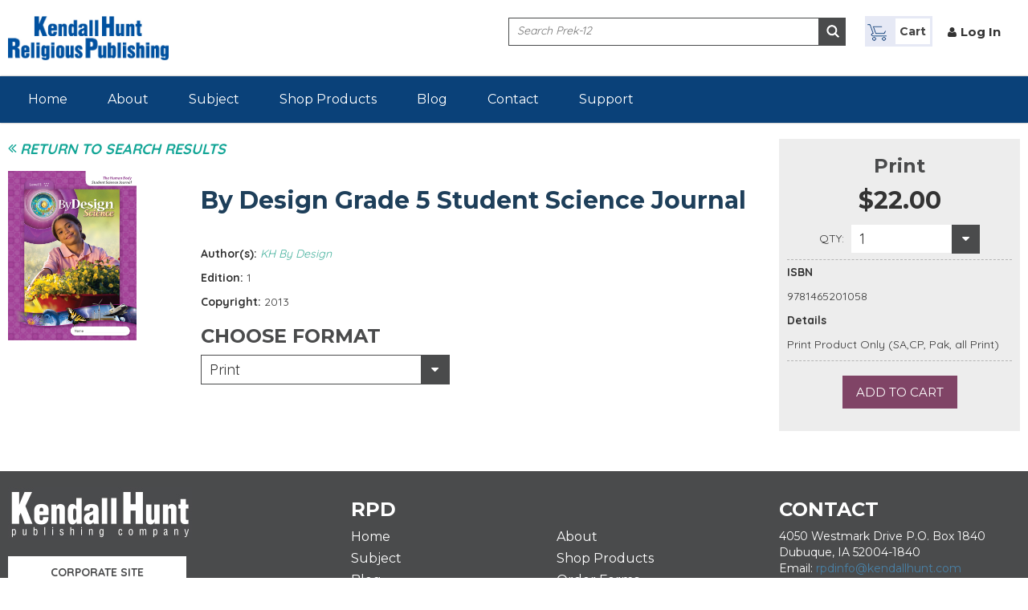

--- FILE ---
content_type: text/html; charset=utf-8
request_url: https://rpd.kendallhunt.com/product/design-grade-5-student-science-journal
body_size: 42526
content:
 <!DOCTYPE html>
<html lang="en" dir="ltr"
  xmlns:og="http://ogp.me/ns#"
  xmlns:content="http://purl.org/rss/1.0/modules/content/"
  xmlns:dc="http://purl.org/dc/terms/"
  xmlns:foaf="http://xmlns.com/foaf/0.1/"
  xmlns:rdfs="http://www.w3.org/2000/01/rdf-schema#"
  xmlns:sioc="http://rdfs.org/sioc/ns#"
  xmlns:sioct="http://rdfs.org/sioc/types#"
  xmlns:skos="http://www.w3.org/2004/02/skos/core#"
  xmlns:xsd="http://www.w3.org/2001/XMLSchema#">
<head profile="http://www.w3.org/1999/xhtml/vocab">
  <meta charset="utf-8">
  <meta name="viewport" content="width=device-width, minimum-scale=1.0, maximum-scale=1.0">
  <meta http-equiv="X-UA-Compatible" content="IE=edge">
  <meta http-equiv="cleartype" content="on">
  <link href='//fonts.googleapis.com/css?family=Source+Sans+Pro:400,200,200italic,300,300italic,400italic,600,600italic,700,700italic,900,900italic' rel='stylesheet' type='text/css'>
  <link href='//fonts.googleapis.com/css?family=Open+Sans:400,300,300italic,400italic,600,600italic,700,700italic,800,800italic' rel='stylesheet' type='text/css'>
  <link href='//fonts.googleapis.com/css?family=Source+Sans+Pro:200,300,400,600,700,900,200italic,300italic,400italic,600italic,700italic,900italic' rel='stylesheet' type='text/css'>

  <link href='//fonts.googleapis.com/css?family=Montserrat:400,700' rel='stylesheet' type='text/css'>
  <link href='//fonts.googleapis.com/css?family=Quicksand:400,700' rel='stylesheet' type='text/css'>
  <link href='//fonts.googleapis.com/css?family=Source+Sans+Pro:400,700,300' rel='stylesheet' type='text/css'>




  <meta http-equiv="Content-Type" content="text/html; charset=utf-8" />
<meta name="generator" content="Drupal 7 (https://www.drupal.org)" />
<link rel="canonical" href="https://rpd.kendallhunt.com/product/design-grade-5-student-science-journal" />
<link rel="shortlink" href="https://rpd.kendallhunt.com/node/12801" />
<meta property="og:site_name" content="RPD" />
<meta property="og:type" content="article" />
<meta property="og:title" content="By Design Grade 5 Student Science Journal" />
<meta property="og:url" content="https://rpd.kendallhunt.com/product/design-grade-5-student-science-journal" />
<meta property="og:updated_time" content="2025-11-06T15:06:42-06:00" />
<meta name="twitter:card" content="summary" />
<meta name="twitter:url" content="https://rpd.kendallhunt.com/product/design-grade-5-student-science-journal" />
<meta name="twitter:title" content="By Design Grade 5 Student Science Journal" />
<meta property="article:published_time" content="2016-02-22T08:54:30-06:00" />
<meta property="article:modified_time" content="2025-11-06T15:06:42-06:00" />
<meta itemprop="name" content="By Design Grade 5 Student Science Journal" />
<meta name="dcterms.title" content="By Design Grade 5 Student Science Journal" />
<meta name="dcterms.creator" content="developerRPD" />
<meta name="dcterms.date" content="2016-02-22T08:54-06:00" />
<meta name="dcterms.type" content="Text" />
<meta name="dcterms.format" content="text/html" />
<meta name="dcterms.identifier" content="https://rpd.kendallhunt.com/product/design-grade-5-student-science-journal" />
<link rel="shortcut icon" href="https://rpd.kendallhunt.com/sites/all/themes/kendalhunt/favicon.ico" type="image/vnd.microsoft.icon" />
<meta name="dcterms.modified" content="2025-11-06T15:06-06:00" />
  <title>By Design Grade 5 Student Science Journal | RPD</title>
          <style type="text/css" media="all">
@import url("https://rpd.kendallhunt.com/modules/system/system.base.css?t6fnxp");
@import url("https://rpd.kendallhunt.com/modules/system/system.messages.css?t6fnxp");
</style>
<style type="text/css" media="all">
@import url("https://rpd.kendallhunt.com/sites/all/modules/contrib/jquery_update/replace/ui/themes/base/minified/jquery.ui.core.min.css?t6fnxp");
@import url("https://rpd.kendallhunt.com/sites/all/modules/contrib/jquery_update/replace/ui/themes/base/minified/jquery.ui.theme.min.css?t6fnxp");
</style>
<style type="text/css" media="all">
@import url("https://rpd.kendallhunt.com/sites/all/modules/contrib/calendar/css/calendar_multiday.css?t6fnxp");
@import url("https://rpd.kendallhunt.com/modules/comment/comment.css?t6fnxp");
@import url("https://rpd.kendallhunt.com/modules/field/theme/field.css?t6fnxp");
@import url("https://rpd.kendallhunt.com/modules/node/node.css?t6fnxp");
@import url("https://rpd.kendallhunt.com/sites/all/modules/custom/prek_programme/css/admin.css?t6fnxp");
@import url("https://rpd.kendallhunt.com/modules/user/user.css?t6fnxp");
@import url("https://rpd.kendallhunt.com/sites/all/modules/ckeditor/css/ckeditor.css?t6fnxp");
</style>
<style type="text/css" media="all">
@import url("https://rpd.kendallhunt.com/sites/all/modules/contrib/ctools/css/ctools.css?t6fnxp");
@import url("https://rpd.kendallhunt.com/sites/all/modules/contrib/ctools/css/modal.css?t6fnxp");
@import url("https://rpd.kendallhunt.com/sites/all/modules/contrib/modal_forms/css/modal_forms_popup.css?t6fnxp");
</style>
<style type="text/css" media="all">
@import url("https://rpd.kendallhunt.com/sites/all/themes/kendalhunt/css/style.css?t6fnxp");
@import url("https://rpd.kendallhunt.com/sites/all/themes/kendalhunt/bootstrap/css/bootstrap.min.css?t6fnxp");
@import url("https://rpd.kendallhunt.com/sites/all/themes/kendalhunt/css/font-awesome.min.css?t6fnxp");
@import url("https://rpd.kendallhunt.com/sites/all/themes/kendalhunt/css/customSelectBox.css?t6fnxp");
@import url("https://rpd.kendallhunt.com/sites/all/themes/kendalhunt/css/jquery.jscrollpane.css?t6fnxp");
@import url("https://rpd.kendallhunt.com/sites/all/themes/kendalhunt/css/animate.css?t6fnxp");
@import url("https://rpd.kendallhunt.com/sites/all/themes/kendalhunt/css/flexslider.css?t6fnxp");
@import url("https://rpd.kendallhunt.com/sites/all/themes/kendalhunt/css/screen_prek-12.css?t6fnxp");
@import url("https://rpd.kendallhunt.com/sites/all/themes/kendalhunt/css/developer_prek-12.css?t6fnxp");
</style>
  <!-- HTML5 element support for IE6-8 -->
  <!--[if lt IE 9]>
    <script src="//html5shiv.googlecode.com/svn/trunk/html5.js"></script>
  <![endif]-->
  <script type="text/javascript" src="https://rpd.kendallhunt.com/sites/all/themes/kendalhunt/js/jquery-1.10.2.js?v=1.10.2"></script>
<script type="text/javascript" src="https://rpd.kendallhunt.com/misc/jquery-extend-3.4.0.js?v=1.10.2"></script>
<script type="text/javascript" src="https://rpd.kendallhunt.com/misc/jquery-html-prefilter-3.5.0-backport.js?v=1.10.2"></script>
<script type="text/javascript" src="https://rpd.kendallhunt.com/misc/jquery.once.js?v=1.2"></script>
<script type="text/javascript" src="https://rpd.kendallhunt.com/misc/drupal.js?t6fnxp"></script>
<script type="text/javascript" src="https://rpd.kendallhunt.com/sites/all/modules/contrib/jquery_dollar/jquery_dollar.js?t6fnxp"></script>
<script type="text/javascript" src="https://rpd.kendallhunt.com/sites/all/modules/contrib/jquery_update/replace/ui/ui/minified/jquery.ui.core.min.js?v=1.10.2"></script>
<script type="text/javascript" src="https://rpd.kendallhunt.com/sites/all/modules/contrib/jquery_update/replace/ui/external/jquery.cookie.js?v=67fb34f6a866c40d0570"></script>
<script type="text/javascript" src="https://rpd.kendallhunt.com/sites/all/modules/contrib/jquery_update/replace/jquery.form/4/jquery.form.min.js?v=4.2.1"></script>
<script type="text/javascript" src="https://rpd.kendallhunt.com/misc/ajax.js?v=7.89"></script>
<script type="text/javascript" src="https://rpd.kendallhunt.com/sites/all/modules/contrib/jquery_update/js/jquery_update.js?v=0.0.1"></script>
<script type="text/javascript" src="https://rpd.kendallhunt.com/sites/all/modules/custom/prek_programme/js/findurl.js?t6fnxp"></script>
<script type="text/javascript" src="https://rpd.kendallhunt.com/misc/progress.js?v=7.89"></script>
<script type="text/javascript" src="https://rpd.kendallhunt.com/sites/all/modules/contrib/ctools/js/modal.js?t6fnxp"></script>
<script type="text/javascript" src="https://rpd.kendallhunt.com/sites/all/modules/contrib/modal_forms/js/modal_forms_popup.js?t6fnxp"></script>
<script type="text/javascript" src="https://rpd.kendallhunt.com/sites/all/modules/custom/custom_module/js/custom.js?t6fnxp"></script>
<script type="text/javascript" src="https://rpd.kendallhunt.com/sites/all/modules/google_analytics/googleanalytics.js?t6fnxp"></script>
<script type="text/javascript">
<!--//--><![CDATA[//><!--
(function(i,s,o,g,r,a,m){i["GoogleAnalyticsObject"]=r;i[r]=i[r]||function(){(i[r].q=i[r].q||[]).push(arguments)},i[r].l=1*new Date();a=s.createElement(o),m=s.getElementsByTagName(o)[0];a.async=1;a.src=g;m.parentNode.insertBefore(a,m)})(window,document,"script","https://www.google-analytics.com/analytics.js","ga");ga("create", "UA-58715625-4", {"cookieDomain":"auto"});ga("send", "pageview");
//--><!]]>
</script>
<script type="text/javascript">
<!--//--><![CDATA[//><!--
jQuery.extend(Drupal.settings, {"basePath":"\/","pathPrefix":"","setHasJsCookie":0,"ajaxPageState":{"theme":"kendalhunt","theme_token":"XNVtF6PqamlaM4Pa2Eukj9HgwexeifhwrFp4mWL8oBE","jquery_version":"1.10","js":{"sites\/all\/modules\/contrib\/jquery_update\/replace\/jquery\/1.10\/jquery.min.js":1,"misc\/jquery-extend-3.4.0.js":1,"misc\/jquery-html-prefilter-3.5.0-backport.js":1,"misc\/jquery.once.js":1,"misc\/drupal.js":1,"sites\/all\/modules\/contrib\/jquery_dollar\/jquery_dollar.js":1,"sites\/all\/modules\/contrib\/jquery_update\/replace\/ui\/ui\/minified\/jquery.ui.core.min.js":1,"sites\/all\/modules\/contrib\/jquery_update\/replace\/ui\/external\/jquery.cookie.js":1,"sites\/all\/modules\/contrib\/jquery_update\/replace\/jquery.form\/4\/jquery.form.min.js":1,"misc\/ajax.js":1,"sites\/all\/modules\/contrib\/jquery_update\/js\/jquery_update.js":1,"sites\/all\/modules\/custom\/prek_programme\/js\/findurl.js":1,"misc\/progress.js":1,"sites\/all\/modules\/contrib\/ctools\/js\/modal.js":1,"sites\/all\/modules\/contrib\/modal_forms\/js\/modal_forms_popup.js":1,"sites\/all\/modules\/custom\/custom_module\/js\/custom.js":1,"sites\/all\/modules\/google_analytics\/googleanalytics.js":1,"0":1},"css":{"modules\/system\/system.base.css":1,"modules\/system\/system.messages.css":1,"misc\/ui\/jquery.ui.core.css":1,"misc\/ui\/jquery.ui.theme.css":1,"sites\/all\/modules\/contrib\/calendar\/css\/calendar_multiday.css":1,"modules\/comment\/comment.css":1,"modules\/field\/theme\/field.css":1,"modules\/node\/node.css":1,"sites\/all\/modules\/custom\/prek_programme\/css\/admin.css":1,"modules\/user\/user.css":1,"sites\/all\/modules\/ckeditor\/css\/ckeditor.css":1,"sites\/all\/modules\/contrib\/ctools\/css\/ctools.css":1,"sites\/all\/modules\/contrib\/ctools\/css\/modal.css":1,"sites\/all\/modules\/contrib\/modal_forms\/css\/modal_forms_popup.css":1,"sites\/all\/themes\/kendalhunt\/css\/style.css":1,"sites\/all\/themes\/kendalhunt\/bootstrap\/css\/bootstrap.min.css":1,"sites\/all\/themes\/kendalhunt\/css\/font-awesome.min.css":1,"sites\/all\/themes\/kendalhunt\/css\/customSelectBox.css":1,"sites\/all\/themes\/kendalhunt\/css\/jquery.jscrollpane.css":1,"sites\/all\/themes\/kendalhunt\/css\/animate.css":1,"sites\/all\/themes\/kendalhunt\/css\/flexslider.css":1,"sites\/all\/themes\/kendalhunt\/css\/screen_prek-12.css":1,"sites\/all\/themes\/kendalhunt\/css\/developer_prek-12.css":1}},"CToolsModal":{"loadingText":"Loading...","closeText":"Close Window","closeImage":"\u003Cimg typeof=\u0022foaf:Image\u0022 src=\u0022https:\/\/rpd.kendallhunt.com\/sites\/all\/modules\/contrib\/ctools\/images\/icon-close-window.png\u0022 alt=\u0022Close window\u0022 title=\u0022Close window\u0022 \/\u003E","throbber":"\u003Cimg typeof=\u0022foaf:Image\u0022 src=\u0022https:\/\/rpd.kendallhunt.com\/sites\/all\/modules\/contrib\/ctools\/images\/throbber.gif\u0022 alt=\u0022Loading\u0022 title=\u0022Loading...\u0022 \/\u003E"},"modal-popup-small":{"modalSize":{"type":"fixed","width":300,"height":300},"modalOptions":{"opacity":0.84999999999999998,"background":"#000"},"animation":"fadeIn","modalTheme":"ModalFormsPopup","throbber":"\u003Cimg typeof=\u0022foaf:Image\u0022 src=\u0022https:\/\/rpd.kendallhunt.com\/sites\/all\/modules\/contrib\/modal_forms\/images\/loading_animation.gif\u0022 alt=\u0022Loading...\u0022 title=\u0022Loading\u0022 \/\u003E","closeText":"Close"},"modal-popup-medium":{"modalSize":{"type":"fixed","width":550,"height":450},"modalOptions":{"opacity":0.84999999999999998,"background":"#000"},"animation":"fadeIn","modalTheme":"ModalFormsPopup","throbber":"\u003Cimg typeof=\u0022foaf:Image\u0022 src=\u0022https:\/\/rpd.kendallhunt.com\/sites\/all\/modules\/contrib\/modal_forms\/images\/loading_animation.gif\u0022 alt=\u0022Loading...\u0022 title=\u0022Loading\u0022 \/\u003E","closeText":"Close"},"modal-popup-large":{"modalSize":{"type":"scale","width":0.80000000000000004,"height":0.80000000000000004},"modalOptions":{"opacity":0.84999999999999998,"background":"#000"},"animation":"fadeIn","modalTheme":"ModalFormsPopup","throbber":"\u003Cimg typeof=\u0022foaf:Image\u0022 src=\u0022https:\/\/rpd.kendallhunt.com\/sites\/all\/modules\/contrib\/modal_forms\/images\/loading_animation.gif\u0022 alt=\u0022Loading...\u0022 title=\u0022Loading\u0022 \/\u003E","closeText":"Close"},"googleanalytics":{"trackOutbound":1,"trackMailto":1,"trackDownload":1,"trackDownloadExtensions":"7z|aac|arc|arj|asf|asx|avi|bin|csv|doc(x|m)?|dot(x|m)?|exe|flv|gif|gz|gzip|hqx|jar|jpe?g|js|mp(2|3|4|e?g)|mov(ie)?|msi|msp|pdf|phps|png|ppt(x|m)?|pot(x|m)?|pps(x|m)?|ppam|sld(x|m)?|thmx|qtm?|ra(m|r)?|sea|sit|tar|tgz|torrent|txt|wav|wma|wmv|wpd|xls(x|m|b)?|xlt(x|m)|xlam|xml|z|zip"},"urlIsAjaxTrusted":{"\/site-search":true},"book_detail":{"":{"name":"","isbn":"","details":"","copyright":"","pages":"","edition":"","price":"","term_heading":""},"1438-12801-430105":{"name":"Print Product Only (SA,CP, Pak, all Print)","isbn":"9781465201058","details":"Print Product Only (SA,CP, Pak, all Print)","copyright":"2013","pages":"0","edition":"1","price":"$22.00","term_heading":"Print","buyable":"1"}}});
//--><!]]>
</script>
  <script>

  function readCookie(name) {
		var nameEQ = name + "=";
		var ca = document.cookie.split(';');
		for(var i=0;i < ca.length;i++) {
			var c = ca[i];
			while (c.charAt(0)==' ') c = c.substring(1,c.length);
			if (c.indexOf(nameEQ) == 0) return c.substring(nameEQ.length,c.length);
		}
		return null;
	}

   $(document).ready(function () {

	// assume event handlers mean we have touch input
	window.have_touch = !!('ontouchstart' in window) || !!('onmsgesturechange' in window);

	// assume only one input method
	window.have_pointer = !window.have_touch;

	// react to reality
	$(window).one('mousemove', function(e) {
	  window.have_pointer = true;
	  //console.log('pointer fired');
	});
	$(window).one('touchstart', function(e) {
	  window.have_touch = true;
	  //console.log('touch fired');
	});


	if(window.have_touch){


	$('.region-navigation ul li').on("click", function (e) {

	'use strict'; //satisfy code inspectors
	var link = $(this); //preselect the link


	if (link.hasClass('active')) {
	    	// always open menu or submenu page
		if(link.hasClass('dropdown')){
			link.addClass('open');
			 $('ul > li').not(this).removeClass('open');
			return false;
		}else{
			return true;
		}
	}
	else {

		if(link.hasClass('dropdown')){
		   if (link.hasClass('open')) {
			// open submenu page
			return true;
		   }
		   else {

			// submenu first time touch
			   link.addClass('open');
			   $('ul > li').not(this).removeClass('open');
			   $('ul > li').not(this).removeClass('active');
			   return true;
		   }
		}else{
			link.addClass('active');

		   	$('ul > li').not(this).removeClass('active');
			$('ul > li').not(this).removeClass('open');
			// first time touch

		}

	  }

	 });
	}

});

  </script>




</head>
<body class="html not-front not-logged-in no-sidebars page-node page-node- page-node-12801 node-type-product" >
  <div id="skip-link">
    <a href="#main-content" class="element-invisible element-focusable">Skip to main content</a>
  </div>
    
<header class="header">
	<div class="wrapper">
		<div class="row clearfix">
			<div class="col-xs-12 col-sm-4 col-md-3 col-lg-3">
					<h1 class="blog-heading"><a href="/" title="Kendall Hunt Publishing Religious Products" class="logo-hld"><img src="https://rpd.kendallhunt.com/sites/all/themes/kendalhunt/images/logo_prek-12.jpg" alt="Kendall Hunt Religious Publishing Logo" /></a></h1>
			</div>
			<div class="col-xs-12 col-sm-8 col-md-9 col-lg-9 header-responsive">						
				<div class="search-hld clearfix">
										<form action="/site-search" method="get" id="views-exposed-form-site-search-page" accept-charset="UTF-8"><div><div class="views-exposed-form">
  <div class="views-exposed-widgets clearfix">
          <div id="edit-search-api-views-fulltext-wrapper" class="views-exposed-widget views-widget-filter-search_api_views_fulltext">
                  <label for="edit-search-api-views-fulltext">
            Fulltext search          </label>
                        <div class="views-widget">
          <div class="form-item form-type-textfield form-item-search-api-views-fulltext">
 <input type="text" id="edit-search-api-views-fulltext" name="search_api_views_fulltext" value="" size="30" maxlength="128" class="form-text" />
</div>
        </div>
              </div>
                    <div class="views-exposed-widget views-submit-button">
      <input type="submit" id="edit-submit-site-search" value="Apply" class="form-submit" />    </div>
      </div>
</div>
</div></form>				</div>
				  <div class="region region-login-link">
    


    <ul class="top-r-nav">
<li>
 
<a href="/cart" class="my-cart-hld"> <i class="icon icon-cart"></i>    </span>   <span class="cart-name"> Cart</span></a>

</li>
 
<li><i class="fa fa-user"></i><a href=" /user/login" >Log In</a></li>
<li><a href="" ></a></li>
 

</ul>











 
  </div>
  
			</div>
			
		</div>
	</div>
</header>    <nav class="menu-hld">
        <div class="wrapper">
            <div class="row clearfix">
                <div class="col-xs-12 col-sm-9 col-md-9">
                    <nav>
                        <div class="navbar-header">
                            <button type="button" class="navbar-toggle collapsed" data-toggle="collapse" data-target="#bs-example-navbar-collapse-1"
                                aria-expanded="false">
                                <span class="sr-only">Toggle navigation</span>
                                <span class="icon-bar"></span>
                                <span class="icon-bar"></span>
                                <span class="icon-bar"></span>
                            </button>
                        </div>
                        <div class="collapse navbar-collapse" id="bs-example-navbar-collapse-1">
                              <div class="region region-navigation">
    


    <ul class="menu"><li class="first leaf"><a href="/" title="">Home</a></li><li class="leaf"><a href="/about-us">About</a></li><li class="expanded dropdown"><a href="/javascript%3Avoid%280%29" class="drop-down-subject dropdown-toggle" data-target="#" data-hover="dropdown">Subject</a><ul class="dropdown-menu"><li class="first leaf"><a href="/program/bydesign-biology">ByDesign Biology</a></li><li class="leaf"><a href="/program/bydesign-science">ByDesign Science</a></li><li class="leaf"><a href="/program/kindergarten-stepping-stones">Kindergarten Stepping Stones</a></li><li class="last leaf"><a href="/program/pathways-20-reading-and-language-arts">Pathways 2.0</a></li></ul></li><li class="leaf"><a href="/products">Shop Products</a></li><li class="leaf"><a href="/blog">Blog</a></li><li class="leaf"><a href="/contact">Contact</a></li><li class="last leaf"><a href="https://help.kendallhunt.com/" target="_blank">Support</a></li></ul> 
  </div>
                        </div>
                    </nav>
                </div>
            </div>
        </div>
    </nav>
    <!-- bodypart start -->
    
								  <div class="region region-content">
    


    <!-- bodypart start -->
  <link rel="stylesheet" href="https://rpd.kendallhunt.com/sites/all/themes/kendalhunt/css/jquery.fancybox.css?v=2.1.5" type="text/css" media="screen" />
<script type="text/javascript" src="https://rpd.kendallhunt.com/sites/all/themes/kendalhunt/js/jquery.fancybox.pack.js?v=2.1.5"></script>

<section class="wrapper item">
	<div class="row clearfix">
		<div class="main-spacing clearfix support-mob">
			<div class="col-md-9 col-sm-9 col-xs-12">
				<a href="/product-listing" class="back-btn"> <img alt="" src="https://rpd.kendallhunt.com/sites/all/themes/kendalhunt/images/arw.png"/> <em> RETURN TO SEARCH RESULTS </em> </a>
				<div class="catalog-listing">		
					<div class="row">
						<div class="col-md-3 col-sm-4 col-xs-12">
							<figure class="catlog-picarea" >
																<a class="fancybox" rel="group" href="https://rpd.kendallhunt.com/sites/default/files/ByDesign_Cover_Journal_G5-U2_6-27-13.jpg">
																<!--
THIS FILE IS NOT USED AND IS HERE AS A STARTING POINT FOR CUSTOMIZATION ONLY.
See http://api.drupal.org/api/function/theme_field/7 for details.
After copying this file to your theme's folder and customizing it, remove this
HTML comment.
-->

          <img typeof="foaf:Image" src="https://rpd.kendallhunt.com/sites/default/files/product/ByDesign_Cover_Journal_G5-U2_6-27-13.jpg" alt="" />     
															</a>
														</figure>										
						</div>
						<div class="col-md-9 col-sm-8 col-xs-12">
							<div class="pro-details-c">
						<h1>By Design Grade 5 Student Science Journal</h1>
																<p class="auth-txt"><b>Author(s):</b> <em> KH By Design 
								 </em></p>
																								<p > <b> Edition: </b> <span class="edition"> 
								1								</span> </p>
																								<p> <b> Copyright: </b> <span class="copyright"> 2013</span>  </p>
																								
							
							</div>	
							<div class="format-cvr">
								<h3> CHOOSE FORMAT </h3>
								<select class='product_formattype'><option value='1438-12801-430105' sku='12801/1438/430105' nid='12801' class='product-type-tab default'> Print </option></select>								
								
								
								
								
								
								
							</div>
						</div>							
					</div>
				</div>
				<div class="tabarea-marketing">
					
					<ul class="nav nav-tabs responsive" id="myTab">
																																				
						
					</ul>
									    <div class="tab-content responsive">
																								
						
												
						
						<div class="tab-pane" id="reviews">
						 <p></p>
						</div>
						
						
						
					  </div>
					
					  
				</div>
			</div>
			<div class="col-md-3 col-sm-3 col-xs-12">

			<div class="ebook-hld gray-bg text-center">
				<h3 class="hdr-style"> 
					Print
				 </h3>
				<h4> <span class="price">
				
				$22.00				
				</span>
				
				
				
				</h4>
				<div class="nxt-hld-servc">
					<span> QTY:</span>
					<div class="select-category">						
					<div class="hasJS">					
						<select class="custom cart-qty">
															<option value="1">1</option>
															<option value="2">2</option>
															<option value="3">3</option>
															<option value="4">4</option>
															<option value="5">5</option>
															<option value="6">6</option>
															<option value="7">7</option>
															<option value="8">8</option>
															<option value="9">9</option>
															<option value="10">10</option>
															<option value="11">11</option>
															<option value="12">12</option>
															<option value="13">13</option>
															<option value="14">14</option>
															<option value="15">15</option>
															<option value="16">16</option>
															<option value="17">17</option>
															<option value="18">18</option>
															<option value="19">19</option>
															<option value="20">20</option>
															<option value="21">21</option>
															<option value="22">22</option>
															<option value="23">23</option>
															<option value="24">24</option>
															<option value="25">25</option>
															<option value="26">26</option>
															<option value="27">27</option>
															<option value="28">28</option>
															<option value="29">29</option>
															<option value="30">30</option>
															<option value="31">31</option>
															<option value="32">32</option>
															<option value="33">33</option>
															<option value="34">34</option>
															<option value="35">35</option>
															<option value="36">36</option>
															<option value="37">37</option>
															<option value="38">38</option>
															<option value="39">39</option>
															<option value="40">40</option>
															<option value="41">41</option>
															<option value="42">42</option>
															<option value="43">43</option>
															<option value="44">44</option>
															<option value="45">45</option>
															<option value="46">46</option>
															<option value="47">47</option>
															<option value="48">48</option>
															<option value="49">49</option>
															<option value="50">50</option>
															<option value="51">51</option>
															<option value="52">52</option>
															<option value="53">53</option>
															<option value="54">54</option>
															<option value="55">55</option>
															<option value="56">56</option>
															<option value="57">57</option>
															<option value="58">58</option>
															<option value="59">59</option>
															<option value="60">60</option>
															<option value="61">61</option>
															<option value="62">62</option>
															<option value="63">63</option>
															<option value="64">64</option>
															<option value="65">65</option>
															<option value="66">66</option>
															<option value="67">67</option>
															<option value="68">68</option>
															<option value="69">69</option>
															<option value="70">70</option>
															<option value="71">71</option>
															<option value="72">72</option>
															<option value="73">73</option>
															<option value="74">74</option>
															<option value="75">75</option>
															<option value="76">76</option>
															<option value="77">77</option>
															<option value="78">78</option>
															<option value="79">79</option>
															<option value="80">80</option>
															<option value="81">81</option>
															<option value="82">82</option>
															<option value="83">83</option>
															<option value="84">84</option>
															<option value="85">85</option>
															<option value="86">86</option>
															<option value="87">87</option>
															<option value="88">88</option>
															<option value="89">89</option>
															<option value="90">90</option>
															<option value="91">91</option>
															<option value="92">92</option>
															<option value="93">93</option>
															<option value="94">94</option>
															<option value="95">95</option>
															<option value="96">96</option>
															<option value="97">97</option>
															<option value="98">98</option>
															<option value="99">99</option>
															<option value="100">100</option>
													</select>	
					</div>
					</div>
				</div>
				<div class="bdr-bottom details-servc">
										<p> <b> ISBN </b> </p>
					<p><span class="isbn" >
						9781465201058						</span></p>
										
					<p> <b> Details </b> </p>
					<p> <span class="details">
					Print Product Only (SA,CP, Pak, all Print)					</span></p>
					
															
				</div>
						<div class="text-center btn-outr cartreplace">

							<a href="javascript:void(0);" class="lrn-more-btn btn-purpel add-to-cart prfrmt">ADD TO CART </a>

						</div>
 
			</div>
				
			</div>
		</div>
	</div>
	<input value="12801" type="hidden" class="nid" >
	<script type="text/javascript" src="https://rpd.kendallhunt.com/sites/all/themes/kendalhunt/js/responsive-tabs.js?v=2.1.5"></script>
	
	<script type="text/javascript">
      $( '#myTab a' ).click( function ( e ) {
        e.preventDefault();
        $( this ).tab( 'show' );
      } );
    </script> 
	
	
	<script>	
$(function() {
		window.prettyPrint && prettyPrint();		
		/*for product type dropdown field */
		$("select.product_formattype").not(".interactive").each(function() {	
			
			 var pfmt = new SelectBox({
					selectbox: $(this),
					height: 200,
					width:310,
					changeCallback:function() {						 
						   var frmttype = jQuery('select.product_formattype option:selected').val();
						   var text = jQuery('select.product_formattype option:selected').text();
						   $('.isbn').html(Drupal.settings.book_detail[frmttype]['isbn']);
							$('.details').html(Drupal.settings.book_detail[frmttype]['details']);
							$('.edition').html(Drupal.settings.book_detail[frmttype]['edition']);
							$('.copyright').html(Drupal.settings.book_detail[frmttype]['copyright']);
							$('.pages').html(Drupal.settings.book_detail[frmttype]['pages']);
							$('.price').html(Drupal.settings.book_detail[frmttype]['price']);
							$('.hdr-style').html(Drupal.settings.book_detail[frmttype]['term_heading']);
						   //	console.log(Drupal.settings.book_detail[frmttype]);
if(Drupal.settings.book_detail[frmttype]['buyable']==1 && Drupal.settings.book_detail[frmttype]['price']!="$0.00"){
//alert("in");
//console.log(jQuery(this.selectbox).closest('.prd-details').text());
	jQuery('.cartreplace').html('<a href="javascript:void(0);" class="lrn-more-btn btn-purpel add-to-cart prfrmt">ADD TO CART </a>');
 			$('.add-to-cart').on('click',function () {
				var $carturl = "/add-cart/";
				var $sku = $('select.product_formattype option:selected').attr('sku');
				var $nid = $('select.product_formattype option:selected').attr('nid');
				var $qty = $('select.cart-qty option:selected').val();
				//alert($sku);
				$carturl += $sku ;
				window.location = $carturl + "?qty=" + $qty + "&reference_node=" + $nid;
				
			});



}
else{
jQuery('.cartreplace').html("");
}

					}
					
				}) 
				$(this).addClass('interactive');
			});
			jQuery('.product_formattype').hide();
			jQuery( '.customSelect').css( "border", "1px solid #4a4b4c" );
			jQuery( '.selectListInnerWrap dl').css( "width", "306px" );
			
			/*END*/
		
		
		
		
	});
</script>
	
	<script> 
       	$(document).ready(function () {
		
		
			
		
		
			$=jQuery;
			if ($('#myTab').find('li').length > 0) {
          fakewaffle.responsiveTabs( [ 'xs', 'sm' ] );
		  
		  //$('#myTab').find('li').eq(0).find('a').focus();
	$('#myTab').find('li').eq(0).find('a').trigger('click');
		  } else {
		  
			$('.tabarea-marketing').hide();
		  }
			
			
			function get_current_url_with_path() {
			
			$url = 'https://rpd.kendallhunt.com/product/design-grade-5-student-science-journal';
			$get = $url.split("?");
			
			if ($get.length > 0) {
				return $get[1];
			}
			return "";
			
			
			}
			function setCookie(cname, cvalue, exdays) {
				var d = new Date();
				d.setTime(d.getTime() + (exdays*24*60*60*1000));
				var expires = "expires="+d.toUTCString();
				document.cookie = cname + "=" + cvalue + "; " + expires;
			} 
			function getCookie(cname) {
				var name = cname + "=";
				var ca = document.cookie.split(';');
				for(var i=0; i<ca.length; i++) {
					var c = ca[i];
					while (c.charAt(0)==' ') c = c.substring(1);
					if (c.indexOf(name) == 0) return c.substring(name.length,c.length);
				}
				return "";
			} 
			$('.add-to-cart').click(function () {
				var $carturl = "/add-cart/";
				var $sku = $('select.product_formattype option:selected').attr('sku');
				var $nid = $('select.product_formattype option:selected').attr('nid');
				var $qty = $('select.cart-qty option:selected').val();
				//alert($sku);
				$carturl += $sku ;
				window.location = $carturl + "?qty=" + $qty + "&reference_node=" + $nid;
			});
			$( 'a.accordion-toggle' ).on('click', function ( e ) {
			 //console.log($(this).attr('aria-expanded'));
			  $( 'a.accordion-toggle').find('i').removeClass( "fa-minus", 1000, "easeOutSine" );
			  $( 'a.accordion-toggle').find('i').addClass( "fa-plus", 1000, "easeOutSine" );
			if($(this).attr('aria-expanded')=="true"){
				$(this).find('i').removeClass( "fa-minus", 1000, "easeOutSine" );
				$(this).find('i').addClass( "fa-plus", 1000, "easeOutSine" );
			}
			else{
				$(this).find('i').removeClass( "fa-plus", 1000, "easeOutSine" );
				$(this).find('i').addClass( "fa-minus", 1000, "easeOutSine" );
			}
			e.preventDefault();

			} );
			
			
			$(".fancybox").fancybox();
			
		});
 </script>    
</section>

<!-- bodypart end -->
 
  </div>
    <!-- bodypart end -->
    <footer class="footer">
        <div class="wrapper">
            <div class="row clearfix">
                <div class="col-xs-12 col-sm-4 col-md-4">
                    <div class="clearfix">
                        <a href="/">
                            <img src="https://rpd.kendallhunt.com/sites/all/themes/kendalhunt/images/ftr-logo.jpg" alt="Kendall Hunt Publishing Company Logo" />
                        </a>
                        <a href="https://www.kendallhunt.com" class="crp-btn">Corporate Site</a>
                          <div class="region region-social">
    


    <div class="ftr-icon clearfix"><a class="ftr-fb" href="https://www.facebook.com/KendallHuntRPD" target="_blank"> </a> <a class="ftr-tw" href="https://twitter.com/@KendallHuntRPD" target="_blank"> </a></div>
 
  </div>
                    </div>
                </div>
                <div class="col-xs-12 col-sm-5 col-md-5">
                    <div class="ftr-inr pdng-rgt" id="remove_class">
                        <h3>RPD</h3>
                          <div class="region region-event-block">
    


    <div class="menu-block-wrapper menu-block-1 menu-name-menu-footer-menu parent-mlid-0 menu-level-1">
  <ul class="menu"><li class="first leaf menu-mlid-4328"><a href="/">Home</a></li><li class="leaf menu-mlid-4329"><a href="/about-us">About</a></li><li class="leaf menu-mlid-4330"><a href="/">Subject</a></li><li class="leaf menu-mlid-4338"><a href="/products">Shop Products</a></li><li class="leaf menu-mlid-4331"><a href="/blog">Blog</a></li><li class="leaf menu-mlid-4335"><a href="/content/order-forms">Order Forms</a></li><li class="leaf menu-mlid-4332"><a href="/contact">Contact</a></li><li class="last leaf menu-mlid-4333"><a href="https://help.kendallhunt.com/">Support</a></li></ul></div>
 
  </div>
                       </div>
                </div>
                <div class="col-xs-12 col-sm-3 col-md-3">
					<div class="ftr-inr">
<div class="ftr-inr-nxt">
<h3>Contact</h3>

<p>4050 Westmark Drive P.O. Box 1840 Dubuque, IA 52004-1840<br />
Email: <a class="mailto" href="mailto:rpdinfo@kendallhunt.com" style="color:#4980a5">rpdinfo@kendallhunt.com</a></p>
</div>

<div class="ftr-inr-nxt">
<h5>Customer Solutions</h5>

<p>Hours: M-F 7:30 am-5:00 pm Central Email: <a class="mailto" href="mailto:ordernow@kendallhunt.com">ordernow@kendallhunt.com</a><br />
Phone: (800)228-0810</p>
</div>
</div>
                </div>
                  <div class="region region-footer">
    


    <div class="col-xs-12">
<p><span style="color:#FFFFFF">© 2023 Kendall Hunt Publishing Company. All rights reserved.</span></p>
</div>
 
  </div>
            </div>
        </div>
    </footer>
	<script>
	$("#remove_class").find('ul').removeClass();

	</script>
        <!--<script src="https://code.jquery.com/jquery-1.10.2.js"></script>-->
<script src="https://rpd.kendallhunt.com/sites/all/themes/kendalhunt/js/bootstrap.min.js"></script>
<script src="https://rpd.kendallhunt.com/sites/all/themes/kendalhunt/js/bootstrap-hover-dropdown.js"></script>
<script src="https://rpd.kendallhunt.com/sites/all/themes/kendalhunt/js/jScrollPane.js"></script>
<script defer src="https://rpd.kendallhunt.com/sites/all/themes/kendalhunt/js/SelectBox.js"></script>
<script src="https://rpd.kendallhunt.com/sites/all/themes/kendalhunt/js/jquery.mousewheel.js"></script>
<script src="https://rpd.kendallhunt.com/sites/all/themes/kendalhunt/js/developer.js"></script>

<script>




var sbs = [];


$(function() {
		window.prettyPrint && prettyPrint()	;
		var $count = 0;


    $(".btn-yellow").click(function(){
		$(".cencle-btn").trigger("click");
       // alert("The paragraph was clicked.");
    });

		$("select.custom").not(".interactive").each(function() {

			var sb = new SelectBox({
				selectbox: $(this),
				height: 200,
				changeCallback:function() {

					if($(this.selectbox).attr('data-role') != undefined && $(this.selectbox).attr('data-role') == "search") {

						if($(this.selectbox).val()=='Title')
						{
							$(".filter-tab .views-widget-filter-search_api_views_fulltext").show();
							$(".views-widget-filter-search_api_views_fulltext_1").hide();
							$(".views-widget-filter-search_api_views_fulltext_1").find('input').val('');
							$(".views-widget-filter-search_api_views_fulltext_1").attr("disabled", "disabled");
							document.cookie="searchtype=Title";
						}
						else
						{
							$(".filter-tab .views-widget-filter-search_api_views_fulltext").hide();
							$(".views-widget-filter-search_api_views_fulltext_1").show();
							$(".filter-tab .views-widget-filter-search_api_views_fulltext").find('input').val('');
							$(".filter-tab .views-widget-filter-search_api_views_fulltext").attr("disabled", "disabled");
							document.cookie="searchtype=Authors";
						}

					}

				}
				//width: 200
			});

			sbs[$count] = sb;
			$(this).attr("sb-index",$count++);

		});

		if($('.filter-tab .selectedValue').text()=='Title')
		{
			document.cookie="searchtype=Title";
		}

		var defaultSelectboxSettings = {
			height: 200,
			//width: 150
		};
	});
</script>

  	<script type="text/javascript">
		$(document).ready(function () {
		  $('#edit-submit-site-search').click(function () {
			//alert("hi");
		var regex = /^\d+(-\d+)*$/;


			if(regex.test($("#edit-search-api-views-fulltext").val())){
				//alert($("#edit-search-api-views-fulltext").val());

				$("#edit-search-api-views-fulltext").val($("#edit-search-api-views-fulltext").val().replace(/\-/g, ''));
			}

		  });


		  $('[data-toggle="offcanvas"]').click(function () {
			$('.row-offcanvas').toggleClass('active')
		  });

		  $('#keysearch').click(function(){
			  var dataval=$('#dataval').val();
			  $('#edit-search-api-views-fulltext').val(dataval);
			  $('#edit-submit-higher-ed-search').click();
			})
		 ;
		  $('#dataval').val( $('#edit-search-api-views-fulltext').val());

		  $('#dataval').keypress(function (e) {
			 var key = e.which;
			 if(key == 13)  // the enter key code
			  {
				var dataval=$('#dataval').val();
				$('#edit-search-api-views-fulltext').val(dataval);
				$('#edit-submit-higher-ed-search').click();
				return false;
			  }
			});


		/*if ($(".pager")[0]){

			$('.pager').parent().addClass("pagination-hld");

			$(".pager").addClass(' pagination pagination-sm');

			$(".pager").show();
		} */

		$('.search-hld #edit-search-api-views-fulltext').attr("placeholder", "Search Prek-12");
		$('#edit-submitted-subscribe').attr("placeholder", "Your email address.")
		$("#keyword .form-text").attr("placeholder", "Enter search term.")
		/*site search field validation*/
		$(".search-hld  #edit-submit-higher-ed-search").click(function(){
			if($(".search-hld #edit-search-api-views-fulltext").val()=="" ||   $(".search-hld #edit-search-api-views-fulltext").val().indexOf(' ')==0)
			{
				if( $("#dataval")[0])
				{
					$("#dataval").css('border','2px solid #ed541d');
				}

				$(".search-hld .views-exposed-form").css('border','1px solid #ff0000');
				return false;
			}
		})

		$(".search-hld  #edit-submit-prek12-search").click(function(){
			if($(".search-hld #edit-search-api-views-fulltext").val()=="" ||   $(".search-hld #edit-search-api-views-fulltext").val().indexOf(' ')==0)
			{
				$(".search-hld .views-exposed-form").css('border','1px solid #ff0000');
				return false;
			}
		})


		/*product seacr expose filter validation*/

		/*$("#edit-submit-product-listing").click(function(){

				//alert($("#keyword .selectedValue").text());
				if($("#keyword .selectedValue").text()=='Title')
				{

					if($("#keyword #edit-search-api-views-fulltext").val()=="" || $("#keyword #edit-search-api-views-fulltext--2").val()=="" )
					{

						$("#keyword .form-text").css('border','2px solid #ed541d');
						return false;
					}
				}
				if($("#keyword .selectedValue").text()=='Authors')
				{

					if($("#keyword #edit-search-api-views-fulltext-1").val()=="")
					{

						$("#keyword .form-text").css('border','2px solid #ed541d');
						return false;
					}
				}
		});*/
		});

 		if($(".twitter-top").length>0){
			$(".twitter-top").parent('div').addClass('share-hapn-hld');
		}
	</script>

	<script type="text/javascript">
      $('.page-user-login').find(".form-text").removeAttr('size');
	$('.region-event-block ul').append('<li class="leaf menu-mlid-1911"><a href="/privacy">Privacy</a></li>');
	$('.region-event-block ul').append('<li class="leaf menu-mlid-1911"><a href="https://www.kendallhunt.com/careers" target="_blank">Careers</a></li>');
	$('.region-event-block ul').append('<li class="leaf menu-mlid-1911"><a href="/sites/default/files/KH%20Terms%20and%20Conditions.pdf" target="_blank">Return Policy</a></li>');
	$('.region-event-block ul').append('<li class="leaf menu-mlid-1911"><a href="/content/ada-page">Accessible Education </a></li>');

    </script>
	<script>
	function initFreshChat() {
		window.fcWidget.init({
		token: "e1117393-c158-4b9b-a77e-9985e9a21829",
		host: "https://wchat.freshchat.com"
		});
	}
	function initialize(i,t){var e;i.getElementById(t)?initFreshChat():((e=i.createElement("script")).id=t,e.async=!0,e.src="https://wchat.freshchat.com/js/widget.js",e.onload=initFreshChat,i.head.appendChild(e))}function initiateCall(){initialize(document,"freshchat-js-sdk")}window.addEventListener?window.addEventListener("load",initiateCall,!1):window.attachEvent("load",initiateCall,!1);
</script>
</body>
</html>


--- FILE ---
content_type: text/css
request_url: https://rpd.kendallhunt.com/sites/all/modules/custom/prek_programme/css/admin.css?t6fnxp
body_size: 195
content:
.form-item.form-type-select.form-item-field-used { padding: 0;}
#edit-field-used {margin-top: 9px;}
.form-item.form-type-select.form-item-field-used {display: inline-block; vertical-align: top;}


--- FILE ---
content_type: text/css
request_url: https://rpd.kendallhunt.com/sites/all/themes/kendalhunt/css/customSelectBox.css?t6fnxp
body_size: 2449
content:
.customSelect { 
	position: relative;			
	font-size: 18px;	
	float: left;
	margin-right: 10px;
}		
.customSelect .selectedValue {
	padding:0 10px;
	margin-bottom: 0;	
	color: #333333;
	cursor: pointer;
	background-color: #fff;
	height:35px;
	line-height:35px;
}
.customSelect .selectList {
	z-index: 100;
	position: absolute;
	left: -999em;
	top: -999em;	
	border:1px solid #4a4b4c;  
	list-style: none;
	background-color: #ffffff;
	width:100%;
	
}

.customSelect.select-open .selectList {
	left: 0 !important;
	top: auto !important;
}
.customSelect .selectList dl {
	background: #fff;	
}
.customSelect .selectList dl.defaultScrollbar {
	overflow-x: hidden;
	overflow-y: scroll;	
}
.customSelect dl, .customSelect dd {
	margin: 0;
}
.customSelect dd {
	zoom: 1;
	cursor: pointer;
}
.customSelect .selected {
	color: #000;
	text-decoration: none;
	
}
.customSelect .selectList dd.hovered {
	background: #999;
	color: #fff;
}
.customSelect dt {
	font-weight: bold;
	font-style: italic;
	padding: 2px 10px 2px 6px;
}	
.customSelect dd {
	padding: 4px 10px 4px 8px;
	border-bottom:1px solid #4a4b4c;
} 
.hasJS select.custom {
	position: absolute;
	left: -999em;
}
.customSelect.focused .selectedValue {
	box-shadow: 0 0 2px #000;
}
.customSelect.disabled .selectedValue {
	border: 1px solid #ccc;
	color: #ccc;
	cursor: default;
}

.customSelect .jspPane {
	overflow-x: hidden;
}
.customSelect .jspVerticalBar {
	background: none;
	width: 8px;
}
.customSelect .jspHorizontalBar {
	height: 0;
	overflow: hidden;
}
.customSelect .jspTrack {
	background: none;
	right: 5px;
	border-radius: 5px;
}
.customSelect .jspDrag {
	border-radius: 5px;
	color: #ffffff;
	
	opacity: .5;
	text-shadow: 0 -1px 0 rgba(0, 0, 0, 0.25);
	background-color: #363636;
	*background-color: #222222;
	background-image: -moz-linear-gradient(top, #444444, #222222);
	background-image: -webkit-gradient(linear, 0 0, 0 100%, from(#444444), to(#222222));
	background-image: -webkit-linear-gradient(top, #444444, #222222);
	background-image: -o-linear-gradient(top, #444444, #222222);
	background-image: linear-gradient(to bottom, #444444, #222222);
	background-repeat: repeat-x;
	border-color: #222222 #222222 #000000;
	border-color: rgba(0, 0, 0, 0.1) rgba(0, 0, 0, 0.1) rgba(0, 0, 0, 0.25);
	filter: progid:DXImageTransform.Microsoft.gradient(startColorstr='#ff444444', endColorstr='#ff222222', GradientType=0);
	filter: progid:DXImageTransform.Microsoft.gradient(enabled=false);
}


--- FILE ---
content_type: text/css
request_url: https://rpd.kendallhunt.com/sites/all/themes/kendalhunt/css/screen_prek-12.css?t6fnxp
body_size: 59175
content:
@charset "utf-8";


/** Event design **/
.event-col1 .media-left {
  background: #0056a5 none repeat scroll 0 0;
  color: #fff;
  display: inline-block;
  font-family: "Open Sans",sans-serif;
  font-size: 20px;
  font-weight: 700;
  left: 0;
  min-height: 67px;
  padding: 10px 0 0;
  position: absolute;
  text-align: center;
  top: 0;
  width: 67px;
}
.event-col1 .media {
  min-height: 70px;
  position: relative;
}
.event-col1 .media-body {
  display: block;
  margin-left: 85px;
  margin-top: -3px;
  width: auto;
}
.event-col1 .media-left span {
  display: block;
  font-size: 12px;
  font-weight: 600;
  line-height: 16px;
}
/** Event design Ends **/

/** Order Form **/
.col-md-4.col-sm-4.col-xs-12.center-content {
    display: flex;
    flex-direction: column;
    justify-content: center;
    align-items: center;
    text-align: center;
    border: 1px dashed #bababa;
    padding: 20px;
    margin:2%;
}

.form-type-password-confirm .description {display:none;}
/* CSS Document */
body{font-family: 'Quicksand', sans-serif; margin:0; padding:0; background:#fff; font-weight:400; color:#333333; font-size:14px; overflow-x:hidden; background:#fff;}

a {border:0; outline:none; -webkit-transition: all 200ms ease-in-out; -moz-transition: all 200ms ease-in-out;
	-o-transition: all 200ms ease-in-out;  -ms-transition: all 200ms ease-in-out; transition: all 200ms ease-in-out; color:#4980a5; text-decoration: none; font-size: inherit; font-weight: inherit; }
a:hover, a:focus{color: #4980a5; text-decoration: none;}
a:focus {outline:0; }
.modal-open{overflow-y:hidden;}
.row {margin-left: -10px; margin-right: -10px;}
.col-lg-1, .col-lg-10, .col-lg-11, .col-lg-12, .col-lg-2, .col-lg-3, .col-lg-4, .col-lg-5, .col-lg-6, .col-lg-7, .col-lg-8, .col-lg-9, .col-md-1, .col-md-10, .col-md-11, .col-md-12, .col-md-2, .col-md-3, .col-md-4, .col-md-5, .col-md-6, .col-md-7, .col-md-8, .col-md-9, .col-sm-1, .col-sm-10, .col-sm-11, .col-sm-12, .col-sm-2, .col-sm-3, .col-sm-4, .col-sm-5, .col-sm-6, .col-sm-7, .col-sm-8, .col-sm-9, .col-xs-1, .col-xs-10, .col-xs-11, .col-xs-12, .col-xs-2, .col-xs-3, .col-xs-4, .col-xs-5, .col-xs-6, .col-xs-7, .col-xs-8, .col-xs-9 {
    min-height: 1px;
    padding-left: 10px;
    padding-right: 10px;
    position: relative;
}
img{max-width:100%;}
h1{font-size:48px; font-family: 'Montserrat', sans-serif; color:#1e3f5a; font-weight:400; margin-bottom:40px;}
h1 span{font-size:38px;}

h1, h2, h3, h4, h5, h6{ font-family: 'Montserrat', sans-serif;}

h2 {color: #0a4179; font-size: 30px;font-weight: 700;}
h3  {color: #4a4b4c; font-size: 24px; font-weight: 700;}
ul{color:#333333; font-size:14px; font-family: 'Quicksand', sans-serif; font-weight:400;}
p{font-family: 'Quicksand', sans-serif;}
h1 a, h2 a, h3 a, h4 a, h5 a, h6 a{color: #4a4b4c; text-decoration: none; }
h1 a:hover, h2 a:hover, h3 a:hover, h4 a:hover, h5 a:hover, h6 a:hover{color: #4980a5; text-decoration: none;}

/*-------------Main------------*/
.wrapper{width:1180px; margin:0 auto; position:relative;}


/*-----Menu-----*/
.menu-hld{-moz-box-shadow:0 0 2px #888888; -webkit-box-shadow:0 0 2px #888888; box-shadow:0 0 2px #888888; background:#0a4179;}
.menu-hld.f-nav{position:fixed; top:0; left:0; width:100%; z-index:99;}
.menu{margin:0; padding:0;}
.menu li{display:inline-block; padding:0;}
.menu li a{color:#fff; font-size:16px; line-height:18px; padding:20px 25px; font-weight:400; display:block; font-family:"Montserrat",sans-serif;}
.menu li a:hover, .menu li.active a, .menu li.dropdown.open a.dropdown-toggle{background:#4980a5; text-decoration:none;}
.menu-hld .navbar-collapse.collapse{ padding:0;}
.btn-online{display:inline-block; font-size:9px; font-family: 'Montserrat', sans-serif; font-weight:600; color:#fff;background:url(../images/sprite_prek12.png) 5px -68px no-repeat; text-transform:uppercase; border:solid 1px #fff; padding:2px 8px 2px 32px; margin:12px 0 0;}
.btn-online span{font-size:12px; display:block;}
.btn-online:hover{color:#fff; text-decoration:none;}

.menu-hld.f-nav .menu li a{padding:13px 0;} .menu-hld.f-nav .btn-online{padding:1px 8px 1px 32px; margin:4px 0 0;}
.menu-hld li a:focus {outline:none; }
.menu-hld .dropdown .dropdown-menu{ background-color: rgba(73, 128, 165, 0.85); border:0; border-radius:0; margin:0;     min-width: 335px;}
.menu-hld .dropdown .dropdown-menu li {display:block; padding:0 12px;}
.menu-hld .dropdown .dropdown-menu li a { text-transform:uppercase; font-size:18px; border-bottom:1px dashed #fff; padding:20px 0; font-weight: 700;}
.menu-hld .dropdown .dropdown-menu li:last-child a {border-bottom:0; }
.menu-hld .dropdown .dropdown-menu li a:hover, .menu-hld .dropdown-menu li a:focus{outline:none; color:#fff;}


.header{padding-bottom:20px;}
.search-hld{margin:34px 0 0; padding:0; max-width:420px; width:100%; background:#fff; border:1px solid #4a4b4c; position:relative}
.search-hld input[type="text"]{border:0; font-size:14px; color:#6f6f71;  font-weight:400; font-style:italic; width:90%; padding:5px 10px;}
.search-hld input[type="submit"] {background-color:#4a4b4c; background-position:9px 9px; width:34px; height:34px; border:0; position:absolute; right:0; top:0;}
.top-r-nav {margin: 32px 0 0; padding: 0; text-align:right;  font-family: 'Montserrat', sans-serif; }
.top-r-nav li { display: inline-block; margin:0 0 0 15px; padding: 0; vertical-align:middle; }
.top-r-nav li a {color:#0a4179; }
.my-cart-hld { background: #e6e9f5; display: block; padding: 2px 3px;}
.my-cart-hld .icon-cart{position:relative; margin-top:4px;}
.my-cart-hld .icon-cart .cart-count{ background: #fff; border-radius: 50%; font-size: 10px; font-style: normal; padding: 0 5px; position: absolute; right: -5px; top: -5px; }
.my-cart-hld span{display:inline-block; background-color:#ffffff; margin: 1px 0 1px 5px; padding:6px 5px;}

/*---------Banner---------*/

.banner-hld .slides {border-bottom:1px solid #bababa; padding-bottom:15px;}
.overlay-text{position:absolute; width:100%; right:0; top:23%;}
.overlay-text h2{color:#4980a5; text-transform:uppercase; font-size:38px; line-height:1.4; font-weight:700; padding:0 0 10px; margin:0; position:relative}

/*.overlay-text h2::after { background: #4980a5; bottom: 10px; content: ""; height: 3px; left: 0; position: absolute; width: 105px; }*/

.overlay-text h3{color:#4980a5; font-size:38px; line-height:42px; font-weight:400; padding:0 0 10px; margin:0;}
.banner-hld img{width:100%;}
.banner-hld .flex-control-nav{max-width:1280px; margin-left:auto; margin-right:auto; left:0; right:0; bottom:0;	text-align:right; overflow: hidden;}
.banner-hld .flex-control-nav li a{border-radius:50%; height:12px; width:12px; background:#898989; border:0;margin:0;margin-left:7px; -webkit-transition: all 200s ease-in-out; -moz-transition: all 200ms ease-in-out; -o-transition: all 200ms ease-in-out; -ms-transition: all 200ms ease-in-out; transition: all 200ms ease-in-out; text-indent: 9999px; margin: 0;}
.banner-hld .flex-control-nav li a.flex-active,.banner-hld .flex-control-nav li a:hover{height:12px; width:12px; background:#47b29e; border:0;}
/* Feature section*/
.flexslider { background:none; border:0; margin:0;}
.featur-prd-hld .flexslider { padding:0 30px 15px;}
.featur-prd-hld .flexslider .crsl-hld {padding:0 15px; border-left: 1px dashed #bababa; }

.featur-prd-hld .flexslider li:first-child .crsl-hld{border-left:0; }
.crsl-hld .crsl-img {text-align:center; min-height:100px; position:relative}
.crsl-hld .crsl-img img {display:inline-block; max-width:260px; max-height: 100px; position:absolute; left:50%; top:50%; transform:translate(-50%, -50%); -webkit-transform:translate(-50%, -50%);-ms-transform:translate(-50%, -50%); width:auto;}
.featur-prd-hld .flex-direction-nav .flex-prev {left:0px; opacity:0.7}
.featur-prd-hld .flex-direction-nav .flex-next {right:0px; opacity:0.7}
.featur-prd-hld .flexslider:hover .flex-direction-nav .flex-prev { left:10px;}
.featur-prd-hld .flexslider:hover .flex-direction-nav .flex-next { right:10px; }
.featur-prd-hld .flex-direction-nav a { height: 50px; margin: -40px 0 0; }
.featur-prd-hld .flex-direction-nav a::before {content: "\f104"; font-family:FontAwesome; }
.featur-prd-hld .flex-direction-nav a.flex-next::before {content: "\f105"; font-family:FontAwesome; }
.element-hdr{font-family:"Montserrat",sans-serif; color:#0a4179; font-size:38px; font-weight:bold; text-transform:uppercase; margin:15px 0 25px; position:relative; padding-bottom: 5px;}
.element-hdr:before {background: #4980a5; bottom: 0; content: ""; height: 3px; left: 0; position: absolute; width: 105px;}

/* AUTHOR SPOTLIGHT*/
.auth-slider-wrap {background:#e8f3f5; padding:48px 0;border-top: 1px solid #bababa; border-bottom: 1px solid #bababa; }
.auth-slider-wrap .auth-slide-inn .auth-img img{max-width:220px; border:1px solid #000; float:left; }
.auth-slider-wrap .auth-slide-inn .auth-details-hld {display:block; margin-left: 240px;}
.auth-slider-wrap .auth-slide-inn .auth-details-hld h2 {font-size:26px; color:#4a4b4c; margin:0;}
.auth-slider-wrap .auth-slide-inn .auth-details-hld h3 {font-size:38px; color:#4980a5; margin-top:0;text-transform: uppercase;}
.auth-slider-wrap .flexslider{padding:0 15%; }
.auth-slider-wrap .flex-direction-nav .flex-prev {left:0px; opacity:0.7}
.auth-slider-wrap .flex-direction-nav .flex-next {right:0px; opacity:0.7}
.auth-slider-wrap .flexslider:hover .flex-direction-nav .flex-prev { left:10px;}
.auth-slider-wrap .flexslider:hover .flex-direction-nav .flex-next { right:10px; }
.auth-slider-wrap .flex-direction-nav a { height: 60px; width:60px;  padding:10px;}
.auth-slider-wrap .flex-direction-nav a::before {content: "\f104"; font-family:FontAwesome; width:40px; height:40px; background:#4980a5; border-radius:50%; line-height: 40px; padding: 0 12px; text-shadow: none; font-size:34px; color:#fff; box-shadow:0 0 3px rgba(0, 0, 0, 0.6);}
.auth-slider-wrap .flex-direction-nav a.flex-next::before {content: "\f105"; font-family:FontAwesome; }
.auth-img{line-height:0;}
/*Whats Happens*/
.shapn-info-hld {margin:10px 0 15px 0; }
.shapn-info-hld em, .shapn-news-list .media-body em {font-size:16px; display:block; font-style:italic }
.shapn-info-hld h3{margin-top:5px }
.shapn-news-list {margin-bottom:15px; }
.shapn-news-list .media-left img {max-width:145px; }
.t-feed-hld {border: 1px solid #898a8a; border-radius: 5px; margin-top:15px;}
.t-feed-hld .t-heading{background: url("../images/sprite_prek12.png") no-repeat -183px 15px #0055a4;color: #ffffff; padding: 5px 0 5px 55px; color:#fff; border-radius: 3px;}
.t-feed-hld .t-heading h3{font-family: 'Quicksand', sans-serif; color:#fff; font-size:18px; margin:3px 0 }
.t-feed-hld .t-heading span{display:block; font-size:14px; font-weight:400; font-style:italic; margin-top:3px;}
.t-feed { padding: 5px;}

/*icon sprite_prek12*/
.icon {background-image:url(../images/sprite_prek12.png); background-repeat:no-repeat;}
.icon-cart { background-position:0 -37px; width:26px; height:23px; display:inline-block; vertical-align:middle; }
.featur-prd-wrap, .share-hapn-hld { padding: 20px 0;}
/*Footer*/
.footer{background:#4a4b4c; padding:25px 0; margin-top:30px;}
.crp-btn{padding:10px 20px; background:#fff; border-radius:0; display:block; color:#4a4b4c;width: 222px;text-transform: uppercase;
         text-align:center; font-weight:600;margin:20px 0 10px;}
.crp-btn:hover , .crp-btn:focus{color:#4980a5;}
.ftr-icon a{float:left; margin-right:5px; background:url(../images/sprite_prek12.png) no-repeat;}
.ftr-icon a.ftr-fb {background-position: -1px -133px; height: 38px; width: 36px;}
.ftr-icon a.ftr-fb:hover {background-position: -1px -170px;}
.ftr-icon a.ftr-tw {background-position: -38px -133px; height: 38px; width: 36px;}
.ftr-icon a.ftr-tw:hover {background-position: -38px -170px;}
.ftr-icon a.ftr-in {background-position: -78px -133px; height: 38px; width: 32px;}
.ftr-icon a.ftr-in:hover {background-position: -78px -170px;}
.ftr-icon a.ftr-gle {background-position: -114px -133px; height: 38px; width: 32px;}
.ftr-icon a.ftr-gle:hover {background-position: -114px -170px;}
.ftr-icon a.ftr-ins {background-position: -151px -133px; height: 38px; width: 33px;}
.ftr-icon a.ftr-ins:hover {background-position: -151px -170px;}
.ftr-icon a.ftr-pin {background-position: -188px -133px; height: 38px; width: 36px;}
.ftr-icon a.ftr-pin:hover{background-position: -188px -170px;}
.ftr-inr h3{font-weight:700; text-transform:uppercase; color:#fff;font-family: "Montserrat",sans-serif; margin:15px 0 10px;}
.ftr-inr ul { margin: 0; padding: 0;}
.ftr-inr ul  li{list-style-type:none; float:left; width:50%;margin: 0 0 5px;}
.ftr-inr ul  li a{font-family: "Montserrat",sans-serif; font-size:16px; color:#fff;}
.ftr-inr p{font-family: "Quicksand",sans-serif; font-size:14px; color:#fff;}
.mailto{font-family: "Montserrat",sans-serif; font-size:14px; color:#fff; font-style:normal;}
.mailto:hover, .mailto:focus{color:#4980a5;}
.ftr-inr-nxt h5{font-family: "Montserrat",sans-serif; font-size:16px; color:#fff; font-style:normal; margin:0 0 10px;}
.pdng-rgt{padding-right:40%;}
.ftr-copyright {color: #ffffff; font-size: 14px;font-weight: normal; font-style:italic;}
.customSelect{width:100%; z-index:inherit !important;}
.icon-down{display: inline-block;width: 35px;height: 36px;background:#4a4b4c;position: absolute;top: 0;	right: 0;cursor: pointer; vertical-align: top; color:#fff; text-align:center;}
.icon-down i{line-height:35px; font-size:16px;}

/*catalog-grid-list*/
.search-catfilter-hld { /*background:#ececef*/ position:relative;}
.search-catfilter-hld:before{ background: #ececef; content: ""; height: 90px;left: 0; position: absolute; top: 0; width: 100%; z-index:0;}
.search-catfilter-hld .lft-catlg { /*left: 0; position: absolute; top: 0; */width: 100%; z-index: 1; }
.filter-panel { padding-top: 15px; position: relative;  margin-left: -10px; padding: 40px 0 10px 0;
                background: #dbdbdd;
                background: -moz-linear-gradient(left,  #dbdbdd 0%, #ececef 5%, #ececef 100%);
                background: -webkit-gradient(linear, left top, right top, color-stop(0%,#dbdbdd), color-stop(5%,#ececef), color-stop(100%,#ececef));
                background: -webkit-linear-gradient(left,  #dbdbdd 0%,#ececef 5%,#ececef 100%);
                background: -o-linear-gradient(left,  #dbdbdd 0%,#ececef 5%,#ececef 100%);
                background: -ms-linear-gradient(left,  #dbdbdd 0%,#ececef 5%,#ececef 100%);
                background: linear-gradient(to right,  #dbdbdd 0%,#ececef 5%,#ececef 100%);
                filter: progid:DXImageTransform.Microsoft.gradient( startColorstr='#dbdbdd', endColorstr='#ececef',GradientType=1 );
			}
.srch-result-hdr h1{font-size:20px; margin-top:0; font-weight:400; color:#4a4b4c;}
.sort-by .select-category{width:230px; display:inline-block; vertical-align:middle;}
.sort-by .page-show{width:140px; margin-left:5px;}
.sort-by .page-show .customSelect {width:60px; }
.sort-by .page-show small {display:inline-block; font-size:14px; margin-top: 4px;}
.sort-by .icon-down{background:#fff; color: #4a4b4c; height:28px; width:20px;}
.sort-by .customSelect {border:1px solid #4a4b4c }
.sort-by .customSelect .selectedValue{height:28px;line-height:28px; font-size:14px; font-family: 'Quicksand', sans-serif; font-size:14px; color: #333333;}
.sort-by .icon-down i{line-height:28px;}
.sort-by .customSelect dd{font-size:14px;}
.sort-by label{ color: #4a4b4c; line-height: 39px; margin: 0; vertical-align: top; margin-right:4px; font-family: 'Quicksand', sans-serif; font-size:18px;}

.grid-view, .list-view{height:39px; width:38px;  display:inline-block;vertical-align:middle;}
.grid-view i, .list-view i{width:24px; height:24px; margin:0 auto; display:block; margin-top:10px; font-size:24px; text-align:center; color:#4a4b4c; -webkit-transition: all 200ms ease-in-out; -moz-transition: all 200ms ease-in-out;-o-transition: all 200ms ease-in-out;  -ms-transition: all 200ms ease-in-out; transition: all 200ms ease-in-out;}
.grid-view i:hover, .list-view i:hover, .grid-view i.active, .list-view i.active {color:#804466 }
.grid-view{border-left:1px solid #b5b5b5; border-right:1px solid #b5b5b5; margin-left:5px; }

.grid-view i:hover, .grid-view i.active{background-position:0 -415px;}
.list-view i:hover, .list-view i.active{background-position:-26px -415px;}
.thumb-view{ display:inline-block; text-align:right; }
.thumb-view span {cursor:pointer; }
.thumb-view label{ line-height: 39px; margin: 0; vertical-align: top; font-family: 'Quicksand', sans-serif; font-size:14px; color: #333333; font-weight:400;}
.list-view a{float:right;}
.search-header{padding:10px 0 0;}
.search-header p{ margin-bottom:0;}

.page-bottom{border-top:1px solid #b5b5b5; padding-top:5px;}
.search-header .filter-by label {color:#47b29e; font-size:18px; font-family: 'Quicksand', sans-serif; font-weight:700; float:left;  margin-top: 5px; }
.search-header .filter-result-div {display:block; overflow:hidden; }
.search-header .filter-result-div .filter-result{ padding:0; list-style-type:none;}
.search-header .filter-result-div .filter-result li {display:inline-block; margin: 0 0 8px 4px}
.search-header .filter-result-div .filter-result .facetapi-facet {font-family: 'Quicksand', sans-serif; font-size:14px; display:inline-block;                                                                                  background:#b6ccdb; color:#333333; padding: 8px 30px 8px 8px;}
.search-header .filter-result-div .filter-result .facetapi-facet {position:relative }
.search-header .filter-result-div .filter-result .facetapi-facet a {position:absolute; right:0; top:50%; margin-top:-10px; padding: 0 8px; }
.search-header .filter-result-div .filter-result .facetapi-facet a:before {content: "\f00d"; font-size:14px; font-family: FontAwesome; color:#4a4b4c;
                                                                           font-weight:normal;}
.filter-item { float: right;}
.pagination-hld{ text-align:right;}
.pagination-hld .pages {font-size:14px; display:inline-block; vertical-align:middle; margin:0 2px 0 0; }
.pagination-hld ul{ margin:0; vertical-align: middle;}
.pagination-hld li{display:inline-block; }
.pagination-hld li.pager-first a:before {  font-size:15px; font-family: FontAwesome; color:#4a4b4c; font-weight:normal;}
.pagination-hld li.pager-last a:before {  font-size:15px; font-family: FontAwesome; color:#4a4b4c; font-weight:normal;}
.pagination-hld li.pager-next a:before { font-size:15px; font-family: FontAwesome; color:#4a4b4c; font-weight:normal; }
.pagination-hld li.pager-previous a:before { font-size:15px; font-family: FontAwesome; color:#4a4b4c; font-weight:normal; }
.pagination-hld .pagination li.pager-current a, .pagination-hld .pagination li a:hover, .pagination-hld .pagination li a:hover:before{ color:#1dceb8; }
.pagination-hld .pagination li a{ padding:0 2px; color:#4a4b4c; font-size:15px; line-height:1; border:0; background:none; }
.product-list {border-top:1px solid #b5b5b5; padding-top:15px; }
.product-list ul {padding:0; list-style-type:none;}
.pro-pic-cvr { float: left;  }
.list-viewing .catalog-listing { border-bottom: 1px dashed #b5b5b5; margin-bottom: 20px; padding-bottom: 8px; }
.list-viewing li:last-child .catalog-listing {border:0; }
.pro-pic-cvr img {max-width:160px;}
.prd-details { margin-left: 180px; word-wrap: break-word; }
.prd-details .para-hld, .prd-details .product-price {float:left; }
.prd-details .para-hld {width:75% }
.prd-details .para-hld h3, .prd-details .product-price h3{font-size:20px; color:#4a4b4c; margin-top:0; }
.prd-details .product-price h4 { font-family: 'Quicksand', sans-serif; font-size:18px; font-weight:700;}
.prd-details .product-price { width:25% }
.prd-details .para-hld p em { color: #47b29e; }

.qnty-count {margin-bottom:15px;max-width:150px;}
.qnty-count .input-group .btn-default {border-radius:0; border-color:#4a4b4c; }
.qnty-count .input-group .form-control {border-color:#4a4b4c; }
.grid-viewing .pro-pic-cvr { float:none; margin-bottom: 10px;}
.grid-viewing li { float: left; list-style-type: none; margin-left: 2%; margin-bottom: 20px; width: 18%;}
.grid-viewing{ margin-left: -2%;}
.grid-viewing .prd-details {margin-left:0; float:none; }
.grid-viewing .prd-details .para-hld h3, .grid-viewing .prd-details .product-price h3{ font-size: 18px; margin-bottom:8px;}
.prd-details .product-price h4 {font-size:16px; margin:0 0 5px 0 }
.grid-viewing .para-hld, .grid-viewing .product-price {float:none; width:auto; }
.grid-viewing .btn-outr a { font-size: 14px; padding: 5px 10px; text-align: center; width: 100%; }
.icon-minus::after {content:"\f068"; font-size:14px; font-family: FontAwesome; color:#4a4b4c; font-weight:normal; }
.icon-plus::after {content:"\f067"; font-size:14px; font-family: FontAwesome; color:#4a4b4c; font-weight:normal; }
.input-number {font-family: 'Quicksand', sans-serif; font-size:18px; font-weight:700;  color:#4a4b4c;  text-align: center;}
.product-list li.item{-webkit-animation-duration: 0.8s; animation-duration: 0.8s; -webkit-animation-fill-mode: both; animation-fill-mode: both;}
.view-faq-category h1{font-size:30px}
.sub-hdr h1{font-size:26px}
.node-type-product h1,.node-type-blog h1 {font-size: 30px;font-weight: 700;}
.node-type-blog h1 {margin-bottom: 20px;}
.page-product-listing h1 span{font-size: 26px}
.page-faq-listing h1{color: #0a4179;font-size: 30px;font-weight: 700;margin-bottom: 10px;margin-top: 20px;}
@keyframes fadeInUp {
  from {
    opacity: 0;
    transform: translate3d(0, 30%, 0);
  }

  50% {
    opacity: 1;
    transform: none;
  }

  100% {
    opacity: 1;
    transform: none;
  }
}

.fadeInUp{animation-name: fadeInUp;}

/*--------------*/
.left-quicklink-part.sidebar-offcanvas {height: 100%;}

.subject-hld p { color: #333333; font-size: 14px; font-weight: 400;}
.round-outr{position:relative;margin:-50px 0 0 20px; float:right;}
.round-outr img{position:absolute; top:0; bottom:0; left:0; right:0; margin:auto; text-align:center;}
.sub-hld-inr{margin-bottom:25px;}
.outr-program h3 {color: #4a4b4c; font-weight: 700; margin: 0; text-transform: uppercase; }
.prog-logo{display:block; margin-bottom:5px;min-height: 80px;}
.btn-outr a{display: inline-block; font-size: 15px; font-weight: normal; padding: 10px 35px;
    text-transform: uppercase; vertical-align: middle; font-family:"Montserrat",sans-serif; margin-bottom:8px;}
.lrn-more-btn {background: #4980a5; color: #ffffff;  margin-right:10px;}
.smple-more-btn { background: #68c1ad;color: #ffffff; }
.lrn-more-btn:hover , .lrn-more-btn:focus{ background: #396280;color: #ffffff;}
.smple-more-btn:hover , .smple-more-btn:focus{ background: #569F8F;color: #ffffff;}
.sub-hdr{font-size:26px; color:#45af9a;margin-bottom: 5px;}
.left-link-part ul{margin:0; padding:0;}
.left-link-part ul li{display:block;}
.left-link-part ul li a{color:#4a4b4c; font-size:18px; font-weight:bold; text-transform:uppercase; padding:10px 5px; border-bottom:1px dashed #bbbbbb;font-family:"Montserrat",sans-serif;}
.left-link-part ul li.active{background:none;}
.left-link-part ul li.active a{color:#4980a5;}
.left-link-part ul li:hover a , .left-link-part ul li:focus a{background:none; color:#4980a5;}
.sub-hld-area{width:50%; float:left;padding:20px 0;}
.sub-hld-area h3{color:#4a4b4c; font-size:20px; margin:0 0 5px;}
.bdr-hld .sub-hld-area:nth-child(2n+1) {border-right: 1px dashed #bbbbbb; padding-right: 15px;}
.bdr-hld .sub-hld-area:nth-child(2n+2) {padding-left: 15px;}
.bdr-hld .sub-hld-area {border-bottom: 1px dashed #bbbbbb;}
.bdr-hld .sub-hld-area:last-child {border-bottom:  none;}
.bdr-hld .sub-hld-area.bdr-no {border-bottom: none;}

.footer{background:#4a4b4c; padding:20px 0;}
.crp-btn{padding:10px 20px; background:#fff; border-radius:0; display:block; color:#4a4b4c;width: 222px;text-transform: uppercase; text-align:center; font-weight:600;margin:20px 0 10px;}
.crp-btn:hover , .crp-btn:focus{color:#4980a5;}
.ftr-icon a{float:left; margin-right:5px; background:url(../images/sprite_prek12.png) no-repeat;}
.ftr-icon a.ftr-fb {background-position: -1px -133px; height: 38px; width: 36px;}
.ftr-icon a.ftr-fb:hover {background-position: -1px -170px;}
.ftr-icon a.ftr-tw {background-position: -38px -133px; height: 38px; width: 36px;}
.ftr-icon a.ftr-tw:hover {background-position: -38px -170px;}
.ftr-icon a.ftr-in {background-position: -78px -133px; height: 38px; width: 32px;}
.ftr-icon a.ftr-in:hover {background-position: -78px -170px;}
.ftr-icon a.ftr-gle {background-position: -114px -133px; height: 38px; width: 32px;}
.ftr-icon a.ftr-gle:hover {background-position: -114px -170px;}
.ftr-icon a.ftr-ins {background-position: -151px -133px; height: 38px; width: 33px;}
.ftr-icon a.ftr-ins:hover {background-position: -151px -170px;}
.ftr-icon a.ftr-pin {background-position: -188px -133px; height: 38px; width: 36px;}
.ftr-icon a.ftr-pin:hover{background-position: -188px -170px;}
.ftr-inr h4{font-weight:bold; text-transform:uppercase; color:#fff;font-family: "Montserrat",sans-serif;font-size: 24px; margin:0 0 15px;}
.ftr-inr ul { margin: 0; padding: 0;}
.ftr-inr ul  li{list-style-type:none; float:left; width:50%;margin: 0 0 5px;}
.ftr-inr ul  li a{font-family: "Montserrat",sans-serif; font-size:16px; color:#fff;}
.ftr-inr p{font-family: "Montserrat",sans-serif; font-size:14px; color:#fff;}
.mailto{font-family: "Montserrat",sans-serif; font-size:14px; color:#fff; font-style:normal;}
.mailto:hover, .mailto:focus{color:#4980a5;}
.ftr-inr-nxt h5{font-family: "Montserrat",sans-serif; font-size:16px; color:#fff; font-style:normal; margin:0 0 10px;}
.pdng-rgt{padding-right:40%;}
.ftr-copyright{margin-top:50px;}
.ftr-copyright {color: #ffffff;font-weight: normal;}

.grade-hld-inr .customSelect	{border: 1px solid #4a4b4c;}
.grade-hld-inr h3 {color: #4a4b4c;font-size: 20px; font-weight: bold; margin: 0; font-family: "Montserrat",sans-serif;position: relative;
display: inline-block;vertical-align: middle;text-transform:uppercase; min-width: 310px;}
.grade-hld .select-category {display: inline-block; margin-left: 20px; vertical-align: middle; width: 250px;}
.grade-hld ul{padding:0; margin:0 0 20px; border-bottom: 1px dashed #bbbbbb;}
.grade-hld ul li{position:relative; counter-increment: step-counter; display:block; margin: 0 0 40px;}
.grade-hld li:before {background: #4980a5; border-radius: 100%; -moz-border-radius: 100%; -webkit-border-radius: 100%; bottom: auto; top:0; color: #ffffff; content: counter(step-counter, decimal); display: inline-block; font-size: 20px; left: 0; padding: 5px 10px; position: absolute; text-align: center; vertical-align: middle; min-width:39px; min-height:39px; font-weight:600;}
.grade-hld-inr {padding: 0 0 0 50px;}
.grd-nxt .form-group{width:75px; display:inline-block; vertical-align:middle; margin:0 5px 0 15px;}
.grd-nxt .form-control{border-radius:0; border:1px solid #4a4b4c;}
.grd-nxt  h3 {min-width: 0;}
.grey-bg{background:#ececef;}
.lft-catlg{padding: 2px 20px 20px 20px;}
.lft-catlg {position: relative;}
.grey-bg.lft-catlg input[type="checkbox"], input[type="radio"] { margin-top: 7px;}
.grey-bg.lft-catlg  .checkbox label, .radio label{color:#333; font-size:18px; font-weight:normal; display:block;}
.lft-catlf-inr  h3 {color: #4a4b4c; font-size: 20px;margin: 10px 0 0; text-transform: uppercase;}
.grey-bg.lft-catlg .checkbox, .radio { margin-top: 5px;}
.lft-catlf-inr {margin: 0 0 20px;}
.banner-inr img{width:100%;}
.trail-hld h1 {color: #0a4179; font-family: "Montserrat",sans-serif; font-size: 38px; font-weight: bold; margin: 20px 0 0;  padding-bottom: 5px;position: relative; text-transform: uppercase;}
.trail-hld h2 { color: #4a4b4c;font-size: 20px; margin: 0 0 5px;}
.purchase-btn{background:#804466; color:#fff;}
.purchase-btn:hover, .purchase-btn:focus{background:#63334e; color:#fff;}
.trail-hld .btn-outr a { margin-right: 5px;}
.trail-hld .sub-hld-area{width:100%;}
.rgt-pic img{border:1px solid #000000;}
.btn-purpel {background-color:#804466; }
a.btn-purpel:hover {background-color:#63334e; }
.trail-link-hld { margin:20px 0;}
.trail-link-hld ul {padding:0;list-style-type:none; text-align:center;}
.trail-link-hld ul li {display:inline-block; vertical-align:top; text-align:center; width:16%; margin: 0 2px;}
.trail-link-hld ul li a {display:block; }
.trail-link-hld ul li a figure span {margin-bottom:15px; }
.trail-link-hld ul li a figure span img {max-width:148px; max-height:148px; }
.trail-link-hld ul li a figure figcaption {display:block; font-family: "Montserrat",sans-serif; font-size:26px; color:#4a4b4c; font-weight:700; }

/* Float Shadow */
.hvr-float-shadow {
  display: inline-block;
  vertical-align: middle;
  -webkit-transform: translateZ(0);
  transform: translateZ(0);
  box-shadow: 0 0 1px rgba(0, 0, 0, 0);
  -webkit-backface-visibility: hidden;
  backface-visibility: hidden;
  -moz-osx-font-smoothing: grayscale;
  position: relative;
  -webkit-transition-duration: 0.3s;
  transition-duration: 0.3s;
  -webkit-transition-property: transform;
  transition-property: transform;
}
.hvr-float-shadow:before {
  pointer-events: none;
  position: absolute;
  z-index: -1;
  content: '';
  top: 100%;
  left: 5%;
  height: 10px;
  width: 90%;
  opacity: 0;
  background: -webkit-radial-gradient(center, ellipse, rgba(0, 0, 0, 0.35) 0%, rgba(0, 0, 0, 0) 80%);
  background: radial-gradient(ellipse at center, rgba(0, 0, 0, 0.35) 0%, rgba(0, 0, 0, 0) 80%);
  /* W3C */
  -webkit-transition-duration: 0.3s;
  transition-duration: 0.3s;
  -webkit-transition-property: transform, opacity;
  transition-property: transform, opacity;
}
.hvr-float-shadow:hover, .hvr-float-shadow:focus, .hvr-float-shadow:active,
.trail-link-hld li a:hover .hvr-float-shadow {-webkit-transform: translateY(-10px); transform: translateY(-10px);}
.hvr-float-shadow:hover:before, .hvr-float-shadow:focus:before, .hvr-float-shadow:active:before,
.trail-link-hld li a:hover .hvr-float-shadow:before {opacity: 1; -webkit-transform: translateY(10px); transform: translateY(10px);}

.blue-bg {background-color:#4980a5; color:#fff }
.review-wrapper {padding:20px 0 }
.inlineb-hdr {display:inline-block; }
.review-wrapper .element-hdr {font-size:20px; color:#fff; }
.review-wrapper .element-hdr::before{ background:#fff; }
.btn-white { background: #ffffff; border-radius: 0; font-family: "Montserrat",sans-serif; font-size: 14px; font-weight: 700; }

.rate-hld {padding:0; list-style-type:none; display:block; margin-bottom:10px; }
.rate-hld li {display:inline-block; }
.rate-hld li a {background:url(../images/star.png) no-repeat 0 0; width:29px; height:28px; display:inline-block; vertical-align:middle; }
.usr-cmnt-hld p, .usr-cmnt-hld h3{ color:#fff; font-size:24px;}
.usr-cmnt-hld h3 {font-family:"Quicksand",sans-serif; }
.cmt-name-hld p {font-size:18px; }
.user-revw-hld { margin-bottom:15px; }
.ppl-vw-wrapper {padding:20px 0; }
.ppl-vw-hld h3 {font-size:20px; color:#47b29e; }
.ppl-vwlist-hld ul {padding:0; list-style-type:none; }
.ppl-vwlist-hld ul li {float:left; padding:10px 5px; width:25%; text-align: center;}
.ppl-vwlist-hld ul li a img{max-width:250px; }
.trailsub-icon {float:right; text-align:center; margin-top: 40px; }
.trailsub-icon img{max-width:100px; }
.trailsub-icon figcaption { font-family: "Montserrat",sans-serif;font-size:14px; font-weight:700; color:#4a4b4c; }
.pro-fthr-hld h2 {color:#4a4b4c; font-size:26px; }

.tabarea-marketing .tab-content {padding: 20px 0 0;}
.tabarea-marketing .nav-tabs li {display: inline-block; float: left; margin: 0; vertical-align: middle; border-right:1px solid #b5b5b5;}
.tabarea-marketing ul { text-align: left;}
.tabarea-marketing ul li{ text-align: left; color:#444; float:left;}
.tabarea-marketing .nav-tabs li a { color: #444444; font-size: 18px; font-weight: 700; font-family:"Quicksand",sans-serif; border: none;
                                    border-radius: 0;padding: 6px 50px; margin-right:0}
.tabarea-marketing .nav-tabs li a:hover { background:#c8d9e4; }
.support-mob .catalog-listing {border-bottom: none;}
.tabarea-marketing .nav-tabs {border-bottom: 1px solid #b5b5b5;border-top: 1px solid #b5b5b5;}
.tabarea-marketing .nav-tabs li:last-child{border-right:none;}
.tabarea-marketing .nav-tabs li.active a{background:#4980a5; box-shadow:none; border: none; color:#fff;}
.tabarea-marketing  .nav li a:focus, .tabarea-marketing  .nav li a:hover{border:none;}
/* for accordion*/
.tabarea-marketing .panel-group .panel, .tabarea-marketing .panel-heading {border-radius:0; }
.tabarea-marketing .panel-heading {background:none;padding:0; }
.tabarea-marketing .panel-heading a.accordion-toggle {padding: 10px 15px;background:none; color:#444444; display:block;}
.tabarea-marketing .panel-heading a.accordion-toggle.show {background:#4980a5; color: #fff;}
.contrgt-pic {float:right; margin: 0 0 15px 15px; max-width:40%;}
.contrgt-pic img {border:1px solid #000000; }
/*blog */
.slider-blog-hld { margin: 20px 0 40px;}
.slider-blog-hld .blog-date-name ul li, .slider-blog-hld .author-name{font-family:Quicksand,sans-serif; font-style:normal; font-size: 16px; font-weight:400;}
.common-space-blog { margin: 0 0 20px; }
.common-space { padding: 0 0 10px; }
.blog-innr-picarea {cursor:pointer; display:inline-block; width:100%;}
.blog-txt{color: #4a4b4c; font-size: 30px; font-weight: 700;font-family: "Source Sans Pro";}
.author-name{color: #4a4b4c;  display: inline-block; font-family: "Quicksand",sans-serif; font-size: 15px;}
.blog-txt-two { color: #4a4b4c; display: block; font-size: 24px; font-weight: 700; line-height: 22px; margin: 10px 0;}
.blog-date-name {border-top:1px dashed #b5b5b5;}
.blog-date-name  ul { margin: 0; padding: 10px 0;}
.blog-date-name  ul li{display:inline-block; vertical-align:middle;color: #4a4b4c; font-size: 16px; font-weight: 400; font-family: "Quicksand",sans-serif;
                       padding: 0 10px; position:relative;}
.blog-date-name ul li + li:before { content: "|"; left: -3px; position: absolute; top: 0; }
.blog-grid-hld { position:relative; }

.blog-grid-hld .blog-date-name ul {padding-bottom:15px; }
.blog-txt{color: #4a4b4c; font-size: 30px; font-weight: 700; font-family: "Montserrat",sans-serif;}
.author-name{color: #4a4b4c;  display: inline-block; font-family: "Quicksand",sans-serif; font-size: 16px;}
.blog-txt-two { color: #4a4b4c; display: block; font-family: "Montserrat",sans-serif; font-size: 19px; min-height:45px; font-weight: 700; line-height: 22px; margin: 10px 0;}
.slider-blog-hld .flex-direction-nav a::before {content: "\f104"; color:#f27649; font-family:'FontAwesome'; text-shadow:none;}
.slider-blog-hld .flex-direction-nav a.flex-next::before { content: "\f105"; }
.slider-blog-hld .flex-direction-nav a {opacity:0.7;line-height: 40px; text-shadow:none; }
.slider-blog-hld .flex-direction-nav .flex-prev {left:-25px; }
.slider-blog-hld .flex-direction-nav .flex-next {right:-25px; }
.slider-blog-hld .flexslider:hover .flex-direction-nav .flex-prev {left:-15px; }
.slider-blog-hld .flexslider:hover .flex-direction-nav .flex-next {right:-15px; }
.mt20 { margin-top: 20px;}
.pdng-right10prs { padding-right: 10%; }
.contact-wrapper h2 {font-size:38px; text-transform:uppercase;}
.cnt-hld {background:#d1dfe8; margin:0 20px; padding: 30px;}
.cnt-hld h3 {margin-top:0; font-size:26px; text-transform:uppercase; color: #4a4b4c;}
.cnt-hld h4 {font-size:20px; font-weight:700; color:#4a4b4c;margin-bottom: 5px; }
.borbtm-dashed { border-bottom: 1px dashed #b5b5b5;}
.cnt-hld .mailto {color:#0a4179; }
.cnt-hld p, .cnt-hld a{color: #4a4b4c; }

.helpmsg-wrapper {
    padding: 10px 30px 10px 30px;
    font-size: 20px;
    font-weight: 600;
    background-color: #d1dfe8;
    text-align: center;
}

.custom-form label {font-size:16px; color:#4a4b4c; font-weight:300;}
.custom-form input[type="text"], .custom-form input[type="email"], .custom-form textarea, .custom-form input[type="password"] { border:1px solid #bcbcbc; font-size: 16px; border-radius:0;}
.custom-form input[type="text"], .custom-form input[type="email"], .custom-form input[type="password"] {height:40px; }
.custom-form .form-control:focus {border-color:#bcbcbc; box-shadow:0 1px 1px rgba(0, 0, 0, 0.075) inset, 0 0 8px rgba(188, 188, 188, 0.6) }
.custom-form .btn { border-radius: 0; box-shadow: 0 0 4px 0 #959595; font-size: 18px; margin: 5px 0 15px; padding: 5px 45px; -webkit-transition: all 200ms ease-in-out; -moz-transition: all 200ms ease-in-out; -o-transition: all 200ms ease-in-out;  -ms-transition: all 200ms ease-in-out; transition: all 200ms ease-in-out;}
.dark-blue {background:#4980a5; color:#fff; }
.dark-blue:hover {background:#3A6482; color:#fff; }
.pro-rech-listhld {padding-left:0; margin-left: 15px;}
.pro-rech-listhld li { float: left; padding: 5px 30px 15px 0; width: 50%; }
.tchr-reivewhld h2{color: #4a4b4c; font-size: 26px;}
.tchr-about {float:left; margin-right: 35px; }
.tchr-about h4, .tchr-about h4 a, .auth-sptl-hld .media-heading { font-size:18px; font-family:"Quicksand",sans-serif;color:#47b29e;font-weight: 700; margin:0 0 5px;}
.tchr-about strong {display:block; margin-bottom:5px; }
.tchr-comnt { display: block; overflow: hidden; word-wrap: break-word;}
.tchr-comnt .rate-hld li a {background-size:22px 21px; width:24px; height:21px; }
.ftr-inr .ftr-inr-nxt:last-child .mailto{ color:#4980a5;}
.auth-sptl-hld .media-object { max-width: 220px; border:1px solid #000;}
.auth-sptl-hld .media {border-bottom: 1px dashed #bbbbbb; margin-bottom:20px; padding-bottom:20px;}
.auth-sptl-hld .media:last-child {border:0; }

/* new css file added*/
.prog-ftr-hld ul{padding: 0; margin: 0;}
.prog-ftr-hld ul li{width:16.666%; float: left; display: block; text-align: center;}
.prog-ftr-hld ul li a{color: #4a4b4c; font-size: 20px; font-weight: 700;font-family: "Montserrat",sans-serif;}
.prog-ftr-hld ul li a img { display: inline-block; vertical-align: middle; margin-bottom: 15px; max-width:135px;}
.prog-ftr-hld ul li a span{display: block;}
.teacher-apprv-hld {background: #4980a5; padding: 30px 0; margin: 30px 0 0;}
.lv-rvw-hld h4 {color: #ffffff; font-size: 20px; font-weight: 700; font-family: "Montserrat",sans-serif; position: relative; padding: 0 0 10px;}
.lv-rvw-hld h4:before {content:""; left:0; position: absolute; bottom: 0; width: 60px; height: 2px; background: #fff;}
.leave-review-btn { background: #ffffff; color: #4980a5; display: inline-block; float: right; font-weight: 700; padding: 7px 20px;}
.rvw-dtl-hld ul{padding: 0; margin: 0;}
.rvw-dtl-hld ul li p{ color:#fff; font-weight: normal;}
.rvw-dtl-hld li { display: block;  float: left; margin-right: 50px; width: 46%;}
.rvw-dtl-hld li:last-child{margin-right: 0;}
.rvw-name-hld  h5 { color: #ffffff; font-size: 16px;  margin: 0 0 5px; font-family: "Montserrat",sans-serif;}
.rvw-name-hld p { color: #ffffff;  margin: 0 0 5px; font-family: "Montserrat",sans-serif;}
.rating-hld .fa.fa-star{color: #eec128; margin: 0 -2px;font-size: 18px;}
.ple-view-hld{padding: 30px 0;}
.ple-view-hld h4{color: #47b29e; font-size: 20px; font-weight: 700; font-family: "Montserrat",sans-serif; position: relative; padding: 0 0 10px;}
.ple-view-hld h4:after{content:""; left:0; position: absolute; bottom: 0; width: 60px; height: 2px; background: #4980a5;}
.plp-vew-hld  ul { margin: 0; padding: 0;}
.plp-vew-hld ul li {display: inline-block; margin: 0 30px; text-align: center; vertical-align: middle;}
.plp-vew-hld {text-align: left;}

.pic-right{float:right; margin:0 0 10px 15px;}
.pic-right img { border: 1px solid #000000;}
.prog-ftr-hld{ margin-top: 30px;}

.icontrail-hld{ position:relative;}
.icontrail-hld .trail-left-hld{display:block; margin-right:150px;}
.icontrail-hld .trail-rgt-icon{position:absolute; right:0; top:15px; text-align:center; max-width: 30%;}
.icontrail-hld .trail-rgt-icon img{max-width:100px;}
.icontrail-hld .trail-rgt-icon h4{font-size:14px;}

.inline-list ul{padding-left:0}
.inline-list ul li { float: left; list-style: inside none disc; padding-right: 20px; width: 48%; padding-bottom:8px;}
.block-bor-hld ul{ padding-left:0; margin-left: -15px; margin-right: -15px;}
.block-bor-hld ul li{list-style-type:none; float:left; width:50%;  padding: 15px;}
.media-hld{display:table; width:100%;}
.media-hld .media-l, .media-hld .media-r{display:table-cell;}
.media-hld .media-l{width:30%;}
.media-hld .media-l h4{margin:0 0 8px 0}
.media-hld .media-l h4 a{color:#47b29e;}
.media-hld .media-l em span{display:block;}
.media-hld .media-r { padding-left: 20px;}
.block-bor-hld li:nth-child(2n+1) { border-bottom: 1px dashed #d1d1d1; border-right: 1px dashed #d1d1d1;}
.block-bor-hld li:nth-child(2n) { border-bottom: 1px dashed #d1d1d1;}
.block-bor-hld li:nth-last-child(2) { border-bottom:0}
.block-bor-hld li:last-child { border-bottom:0}
.tabarea-marketing { margin: 20px 0 0;}
.tabarea-marketing .tab-content {padding: 20px 0 0;}
.tabarea-marketing .nav-tabs > li {margin: 0; border-right:1px solid #b5b5b5;}
.tabarea-marketing ul { text-align: center;}
.tabarea-marketing ul li{ text-align: left; color:#444;}
.tabarea-marketing .nav-tabs > li > a { color: #444444; font-size: 16px; font-weight: 600;border: none; border-radius: 0;
padding: 6px 20px; margin: 0;text-transform: capitalize;}
.support-mob .catalog-listing {border-bottom: none;}
.tabarea-marketing .nav-tabs {border-bottom: 1px solid #b5b5b5;border-top: 1px solid #b5b5b5; text-align: center;}
.tabarea-marketing .nav-tabs  li:last-child{border-right:none;}
.tabarea-marketing .nav-tabs li.active {background:#4980a5; box-shadow:none; color:#fff; border: none;}
.tabarea-marketing .nav-tabs li.active a{background:#4980a5; box-shadow:none; color:#fff; border: none;}
.tabarea-marketing  .nav > li > a:focus, .tabarea-marketing  .nav > li > a:hover{background:rgba(73,128,165,0.5); border:none;}
.checkout-cvr .panel-body { border: none !important;}
.panel-default > .panel-heading { background: none; border-color: #d5d5d5; color: #444444;}
.green{color:#68c1ad ;}
.author-spc-hld  img { float: left; margin: 0 20px 0 0; border: 1px solid #000; max-width: 230px;}
.author-main-area h3 { color: #4a4b4c; font-size: 20px; margin: 0 0 5px;}
.author-spc-hld { border-bottom: 1px dashed #000000;  margin: 0 0 25px;  padding: 0 0 25px;}
.author-spc-hld:last-child{ border-bottom: none;}
.author-spc-hld h4 { margin: 0 0 10px;}
.ovr-hld{overflow: hidden;}
.panel-group .panel-heading.bg-color{background:#4980a5; color: #fff;}
.bg-color .accordion-toggle { color: #ffffff;}
.main-spacing { margin: 20px 0;}
.gray-bg { background: #ededed; padding: 1px 10px 20px;}
.ebook-hld h4 {font-size: 60px; font-weight: bold; line-height: 40px;}
.back-btn em { color: #14a697; display: inline-block; font-size: 18px; font-weight: 600; vertical-align: middle;}
.back-btn { display: block; margin: 0 0 15px;}
.nxt-hld-servc > span {display: inline-block; vertical-align: middle;}
.nxt-hld-servc .select-category {display: inline-block; margin-left: 5px; vertical-align: middle; min-width: 160px; text-align: left;}
.customSelect { width: 100%; z-index: inherit !important;}
.details-servc {border-bottom: 1px dashed #b5b5b5; border-top: 1px dashed #b5b5b5; padding-top: 5px; text-align: left;margin-top: 8px;}
.ebook-hld .add-to-cart{margin:8px 0 0;}
.body_text{ min-height:100px;}

.region-navigation ul{width:100%}

.trail-hld .btn-outr h2 {font-size:26px;margin-top:10px; }
.back-to-program {color:#45af9a;font-size: 16px;margin-top:10px;font-family: 'Quicksand';font-weight:600}
.trail-hld h1 {margin-top:5px;}
.icontrail-hld .trail-left-hld{margin-top: 10px;}
.my-profile-hld .shipping-address{display:none;}
.bookstore-hld .element-hdr{margin-bottom:0}
.pager-current {font-weight: bold;}
 h1.blog-heading {margin: 0;}
















/* 5.0 MEDIA QUIERES  -------------------------------------------------------------------*/

/* TABLET LAYOUT (LANDSCAPE/992PX)
----------------------------------------------- */
@media only screen and  (max-width: 1280px) {
    .wrapper{ width:auto; padding:0 10px;}
}
@media only screen and (min-width: 992px) and (max-width: 1279px) {
	.wrapper{ width:auto; padding:0 10px;}
	.overlay-text{ bottom: 20px;}

	/*new css*/
	.menu li a{padding:20px;}
	.overlay-text h2{font-size:32px;}
    .srch-result-hdr h3, .sort-by label {font-size:16px; }
    .sort-by label { line-height:32px;}
    .sort-by .select-category {width: 170px; }
    .sort-by .select-category { width: 155px; }

    /*------------*/
    .sub-hdr{font-size:24px;}
	.element-hdr{font-size:30px;}
	.outr-program h2{font-size:20px;}
	.smple-more-btn,.lrn-more-btn{padding: 10px 17px;}
	.lrn-more-btn{margin-right: 5px;}
	.left-link-part ul li a{font-size:15px;}
	.sub-hdr { font-size: 23px;}
	/*.round-outr { margin: 0 0 20px 20px;}*/
    .btn-outr a { padding: 10px 20px;}
    .list-viewing .prd-details .btn-outr a { padding: 8px 14px;}
    .trail-link-hld ul li {width:15%; }
    .trail-link-hld ul li a figure span img {max-width:120px; }
    .trail-link-hld ul li a figure figcaption {font-size:18px; }

    .tabarea-marketing .nav-tabs li a{padding: 10px 35px;}

    .slider-blog-hld .flex-direction-nav a::before {color:#fff; }
    .slider-blog-hld .flex-direction-nav a {opacity:0.7; line-height: 40px; text-shadow:none; text-align:center; background: rgba(242, 118, 73, 0.5);
                                            border-radius:50px;}
    .slider-blog-hld .flex-direction-nav .flex-prev {left:0; }
    .slider-blog-hld .flex-direction-nav .flex-next {right:0 }
    .slider-blog-hld .flexslider:hoverpls .flex-direction-nav .flex-prev {left:0; }
    .slider-blog-hld .flexslider:hover .flex-direction-nav .flex-next {right:0; }

	/* new css file added */
	.plp-vew-hld ul li{margin: 0 10px;}
	.tabarea-marketing .nav-tabs  li  a {padding: 6px 40px;}
	/* end new css file added*/

}
/* TABLET LAYOUT (PORTRAIT/768PX)
----------------------------------------------- */
@media only screen and (min-width: 768px) and (max-width: 991px) {
	.wrapper{ width:auto; padding:0 10px;}
	.overlay-text{ bottom: 20px;}

	h1{font-size:30px;}
	h2{font-size:24px;}
	h3{font-size:20px;}

	.menu li a{font-size:13px; padding:21px 8px;}

	/*new css*/
    .logo-hld img{ max-width:240px;}
	.f-nav .logo-hld img { max-width: 200px;}
    .top-r-nav li {margin-left:8px; }
    .search-hld { margin: 26px 0 0; }
    .top-r-nav { margin: 24px 0 0;}
    .overlay-text{top:15%;}
    .overlay-text h2 {font-size:28px; }
	.shapn-news-list .media-left img { max-width: 85px;}
    .shapn-news-list .media-left {max-width:100px; }
	.menu-hld .dropdown .dropdown-menu{min-width:270px;}
	.menu-hld .dropdown .dropdown-menu li a{padding:15px 0; font-size:14px;}
    .sort-by .select-category {width: 157px; }
    .filter-item { float:none;}


    /*----------------*/
    .sub-hdr{font-size:24px;}
	.element-hdr{font-size:24px;}
	.outr-program h2{font-size:20px;}
	.smple-more-btn,.lrn-more-btn{padding: 10px 7px; font-size:13px;}
	.lrn-more-btn{margin-right: 0;}
	.left-link-part ul li a{font-size:15px;}
	.sub-hdr { font-size: 20px;}
	.round-outr { margin: -50px 0 20px 20px;}
	.lft-catlf-inr h3{font-size:17px;}
	.grey-bg.lft-catlg .checkbox label, .radio label{font-size:16px;}
	.sub-hld-inr h2{font-size:20px;}
	.sub-hld-inr p br { display: none;}
	.grade-hld-inr h3{font-size:15px; min-width:0;}
	.grade-hld .select-category {margin-left: 10px;}
	.grade-hld ul li{margin: 0 0 20px;}
	.grade-hld .select-category{width:auto;}
	.grade-hld  .customSelect .selectedValue{padding: 0 35px 10px 10px;font-size: 14px;}
	.grade-hld  .customSelect .selected{font-size: 14px;}
    .bdr-hld .sub-hld-area:nth-child(2n+1) {padding-right: 10px;}
    .bdr-hld .sub-hld-area:nth-child(2n+2) {padding-left: 10px;}
	.btn-outr a { font-size: 13px; padding: 10px 8px;}

    .list-viewing .pro-pic-cvr img {max-width:120px; }
    .list-viewing .prd-details {margin-left: 130px; }
    .list-viewing .prd-details .para-hld { padding-right: 15px; width: 65%; }
    .list-viewing .prd-details .product-price { width: 35%; }
    .grid-viewing li {width:23%; }
    .prd-details .qnty-count .form-control {padding:6px 2px }
    .grid-viewing .catalog-listing { min-height: 545px;}
    .trail-link-hld ul li {width:15%; }
    .trail-link-hld ul li a figure span img {max-width:90px; }
    .trail-link-hld ul li a figure figcaption {font-size:14px; }

    .ppl-vwlist-hld ul li a img{max-width:160px; }


    .slider-blog-hld .flex-direction-nav a::before {color:#fff; }
    .slider-blog-hld .flex-direction-nav a {opacity:0.7; line-height: 40px; text-shadow:none; text-align:center; background: rgba(242, 118, 73, 0.5);
                                            border-radius:50px;}
    .slider-blog-hld .flex-direction-nav .flex-prev {left:0; }
    .slider-blog-hld .flex-direction-nav .flex-next {right:0 }
    .slider-blog-hld .flexslider:hover .flex-direction-nav .flex-prev {left:0; }
    .slider-blog-hld .flexslider:hover .flex-direction-nav .flex-next {right:0; }

    .cnt-hld {margin: 0; padding:20px;}
    .auth-sptl-hld .media-object { max-width: 150px;}
    .srch-result-hdr h3 {font-size:16px; }

    .filter-panel{padding-left:10px;}

	/*new css file added*/
	.prog-ftr-hld ul li a img { max-width: 75%;}
    .prog-ftr-hld ul li a { font-size: 16px;}
    .plp-vew-hld ul li{margin: 0 10px;}


}
/* MOBILE LAYOUT (PORTRAIT/320PX)
----------------------------------------------- */
@media only screen and (max-width: 767px) {
	.wrapper{ width:auto; padding:0 10px;}

	h1{font-size:30px;}
	h2{font-size:24px;}
	h3{font-size:18px;}
	h4 {font-size: 16px;}
	.btn-online-m { position: absolute; right: 0; top: -5px;    z-index: 1;}
	.header{text-align:center}
	.top-nav li { display: inline-block;float: none; margin: 0 5px; padding: 0;}
	.top-nav{text-align:center;}
	.navbar-collapse{ padding:0;}
	.menu li{ display:block; border-left:0;}
	.menu li a{ text-align:left; padding:10px 0;}
	.menu li a:hover, .menu li.open a{ padding-left:5px;}
	.menu-hld .dropdown .dropdown-menu{max-width:auto;}
	.menu-hld .dropdown .dropdown-menu li a { padding:10px 0; font-size: 16px; font-weight: 400;}
    .menu .open .dropdown-menu { border: 0 none; box-shadow: none; float: none; margin-top: 0; position: static; width: auto; }
    .menu li.dropdown .dropdown-toggle {position:relative }
    .menu li.dropdown .dropdown-toggle::after {content:'\f107'; font-family: FontAwesome; font-size:20px; position:absolute; right:5px;
                                               top:10px; color:#fff;}
    .menu li.dropdown.open .dropdown-toggle::after { content: '\f106'; }

	.navbar-toggle{ float:left; background:#fff ;z-index:2; padding:9px 6px; border-radius:0;}
	.navbar-toggle .icon-bar{background:#0A4179;  width:24px;}

	.search-hld{ width:100%;  max-width: inherit;}
	.overlay-text{ position:static;}
	.overlay-text h2{ margin-top:10px; font-splsize:24px;}
	.overlay-text h3{font-size:24px; line-height:28px;}
    .carousel-control.left, .carousel-control.right {background-image:none; }
    .banner-hld .carousel-indicators{ display:none;}
	.menu li a{/*min-width:0;*/}
	.heading{font-size: 20px;}

    h2, h2.element-hdr {font-size:24px; }
    .search-hld { margin: 8px 0 0; }
    .top-r-nav { margin: 8px 0 0;}
    .header-wrapper{position:static;}
	.banner-hld{margin:0;}
	.banner-hld .parallax-content .carousel-inner { background-color: rgba(255, 255, 255, 1);}
	.crsl-hld .crsl-img {min-height:inherit; margin-bottom:15px; }
    .crsl-hld .crsl-img img {display:inline-block; max-width:240px; max-height: 135px; position:static; left:inherit; top:inherit; transform:inherit;-webkit-transform:inherit;-ms-transform:inherit;}
    .featur-prd-hld .flexslider li .crsl-hld {border-left:0; }
    .featur-prd-hld .flexslider {padding:15px; }
    .featur-prd-hld .flex-direction-nav .flex-prev, .auth-slider-wrap .flex-direction-nav .flex-prev { left:0}
    .featur-prd-hld .flex-direction-nav .flex-next, .auth-slider-wrap .flex-direction-nav .flex-next {right:0 }
    .flexslider {margin:0 }
    .auth-slider-wrap .auth-slide-inn .auth-img img {max-width:100px; float:none; }
    .auth-slider-wrap .flex-direction-nav a {padding:5px; width:40px; height:40px; }
    .auth-slider-wrap .flexslider {padding:0 40px; }
    .auth-slider-wrap .auth-slide-inn .auth-details-hld {margin:10px 0 0; }
    .auth-slider-wrap .flex-direction-nav a::before { font-size: 25px; height: 30px; line-height: 30px; padding: 0 9px; width: 30px; }
    .auth-slider-wrap .auth-slide-inn .auth-details-hld plsh2 {font-size:20px; }
    .auth-slider-wrap .auth-slide-inn .auth-details-hld h3 {font-size:24px; }
	.ftr-inr ul li {float: none; width: 100%;}
	.ftr-inr-nxt {margin-top: 15px;}
	.ftr-copyright{margin-top: 18px;}
	.ftr-icon{margin-bottom:15px;}


    /*--------------*/
    h2.element-hdr.sub-hdr{font-size:20px;}
	.outr-program h2{font-size:20px;}
	.smple-more-btn,.lrn-more-btn{padding: 10px 7px; font-size:14px;}
	.lrn-more-btn{margin-right: 0;}
	.left-link-part ul li a{font-size:14px;}
	.sub-hdr { font-size: 20px;}
	.round-outr { margin: 0 0 10px 15px;}
	.sidebarbtn { float: left; margin: 27px 5px 0 0; position:relative; z-index:999;}
	.sub-hld-area {float: none; width: 100%;}
	.bdr-hld .sub-hld-area:nth-child(2n+1) {border-right: medium none;}
	.bdr-hld .sub-hld-area:nth-child(2n+2) {padding-left: 0;}
	.pdng-rgt {padding-right: 0;}
	.ftr-inr ul li {float: none; width: 100%;}
	.ftr-inr-nxt {margin-top: 15px;}
	.ftr-copyright{margin-top: 18px;}
	.lft-catlf-inr h3{font-size:15px;}
	.grey-bg.lft-catlg .checkbox label, .radio label{font-size:16px;}
	.sub-hld-inr p br { display: none;}
	.grade-hld-inr h3{font-size:15px; min-width:0;}
	.grade-hld .select-category {margin-left: 10px;}
	.grade-hld ul li{margin: 0 0 20px;}
	.grade-hld-inr h3 , .grade-hld .select-category , .grd-nxt .form-group{display:block; margin:0 0 20px;width: 100%;}
	.grd-nxt .form-group{width:100%;}
	.grade-hld li::after { clear: both; content: ""; display: table;}
	.grey-bg.lft-catlg {margin: 5px 0 0; position: relative; z-index: 1; padding:0; background:none;}
	.lft-catlg .sidebarbtn {margin: 7px 0 0;}
	.grey-bg.lft-catlg .sidebar-offcanvas {background: #ececef; padding: 2px 10px 10px; position: absolute; top: 0;}
    .btn-outr a { font-size: 14px; padding: 10px 8px;}
    .collapse-hld {display:none;}
    .datacollapse {cursor:pointer; }
    .datacollapse span {position:relative; display:block;}
    .datacollapse span:before {position:absolute; content: "\f067"; font-family: FontAwesome;  font-size: 16px; right: 10px; top: 6px; font-weight:normal;}
    .datacollapse.collapse-icon span:before {content: "\f068";}
    .sub-hld-inr { margin-bottom: 0;}
    .grade-hld-inr { padding: 0 0 0 30px; }
    .grade-hld-inr h3 { margin: 0 0 10px; }
    .grade-hld li::before {font-size: 14px; min-height: 24px; min-width: 24px; top: -2px; bottom:inherit; padding:0; line-height:24px;}

    .list-viewing .prd-details {margin-left:0; }

    .list-viewing .product-price {float:none; width:auto;}
    .search-header .filter-by label {float:none; width:auto; display:block; margin-bottom:8px; }
    .grid-viewing li{ width: 44%; margin-left: 6%;}
    .grid-viewing { margin-left: -6%;}
    .filter-item {float:none;text-align:left;}
    .filter-panel {padding-top:10px; margin-left:-10px; padding-left:10px; }
    .sort-by .select-category {width:100%; margin-bottom:10px; }
    .sort-by .page-show {width: 140px; }
    .sort-by .page-show {margin-left:0; }

    .trail-link-hld ul li {width:45%; margin-bottom:20px;  min-height: 156px;}
    .trail-link-hld ul li a figure span img {max-width:100px; }
    .trail-link-hld ul li a figure figcaption {font-size:14px; }

    .review-wrapper .element-hdr {display:block;}
    .usr-cmnt-hld p, .usr-cmnt-hld h3 {font-size:18px; }
    .cmt-name-hld p {font-size:16px; }
    .user-revw-hld { margin: 10px 0 25px 0; }

    .ppl-vwlist-hld ul li {width:50%;  min-height: 100px;}
    .ppl-vwlist-hld ul li a img{max-width:140px; max-height:95px; }
    .trail-hld h1 { font-size:24px;}
    .trail-hld h2 {font-size:20px; }
    .trailsub-icon img{max-width:56px; }

    .contrgt-pic {float:none; margin: 0 0 15px 0; max-width:100%; display:block;}

    .slider-blog-hld .blog-innr-picarea { display: block; min-height: 100px; }
    .slider-blog-hld .flex-direction-nav a::before {color:#fff; }
    .slider-blog-hld .flex-direction-nav a {opacity:0.7; line-height: 40px; text-shadow:none; text-align:center; background: rgba(242,118, 73, 0.5); border-radius:50px; top:15%}
    .slider-blog-hld .flex-direction-nav .flex-prev {left:0; }
    .slider-blog-hld .flex-direction-nav .flex-next {right:0 }
    .slider-blog-hld .flexslider:hover .flex-direction-nav .flex-prev {left:0; }
    .slider-blog-hld .flexslider:hover .flex-direction-nav .flex-next {right:0; }
    .slider-blog-hld { margin: 20px 0; }
    .blog-txt {font-size:24px; }
    .blog-txt-two {font-size:18px; }
    .blog-date-name ul li {font-size:14px; }
    .cnt-hld {margin:0 }
    .contact-wrapper h2 {font-size:24px; }
    .cnt-hld h3 {font-size:24px; }
    .cnt-hld h4, .custom-form label {font-size: 16px; }
    .pdng-right10prs {padding-right:10px; }
    .pro-fthr-hld h2, .tchr-reivewhld h2 {font-size:20pxpls; }
    .pro-rech-listhld li { float: none; padding: 5px 0 10px; width: auto; }
    .tchr-about { float:none; margin:0 0 10px 0;}
    .bdr-hld .sub-hld-area {padding:10px 0; border-right:0 ; border-bottom:1px dashed #bbbbbb}
    .bdr-hld .sub-hld-area:nth-last-child(2) {border-bottom:1px dashed #bbbbbb }
    .bdr-hld .sub-hld-area:nth-child(2n+1) {padding:10px 0; }
    .auth-sptl-hld .media {padding-bottom:5px; }
    .auth-sptl-hld .media-left, .auth-sptl-hld .media-body {display:block; width:auto;}
    .auth-sptl-hld .media-left {margin-bottom:15px; }
    .srch-result-hdr h3 {font-size:16px; }

	/* new css file added */
	.plp-vew-hld ul li{margin: 0 10px;}
	.prog-ftr-hld.clearfix { margin: 15px 0 0;}
	.prog-ftr-hld ul li{width: 100%; margin-bottom: 15px;}
	.prog-ftr-hld ul li a{font-size: 16px;}
	.rvw-dtl-hld li { margin: 0 0 20px;  width: 100%;}
	.plp-vew-hld ul li {  display: block;  margin: 0 0 10px;}
	.footer{margin-top: 0;}
	.pic-right{float:none; margin:10px 0;}
	.inline-list ul { margin-bottom: 0; padding-left: 0;}
	.inline-list ul li{padding:5px 0; float: none; width:auto}
	.block-bor-hld ul { margin-left: 0; margin-right: 0; padding-left: 0;}
	.block-bor-hld ul li{list-style-type:none; float:none; width:auto;  padding: 15px 0; border:0;}
	.media-hld{display:block; width:auto;}
	.media-hld .media-l, .media-hld .media-r{display:block;}
	.media-hld .media-l{width:auto;}
	.media-hld .media-r { padding-left: 0;}
	.block-bor-hld li:nth-child(2n+1){border-right:0;}
	.block-bor-hld li:nth-last-child(2){border-right:0; border-bottom: 1px dashed #d1d1d1;}
	.icontrail-hld .trail-left-hld{margin:0 0 10px 0}
	.icontrail-hld .trail-rgt-icon{text-align:left; position:static; max-width:inherit; }
	/*prog-feature*/
	.tabarea-marketing .accordion-toggle { display: block;}
	.author-spc-hld > img{float: none; margin: 0 0 10px;}
	/* end new css file added*/



}
/* WIDE MOBILE LAYOUT (LANDSCAPE/480PX)
----------------------------------------------- */
@media only screen and (min-width: 480px) and (max-width: 767px) {
	.prog-ftr-hld ul li { margin: 0 10px 15px;  width: 28%;}


}

div#select-edit-field-title-list-value.customSelect{
	margin-top:10px;
}

div.views-exposed-widget.views-submit-button.col-md-5.col-sm-5.col-xs-12 {
	margin-top:10px;
}


--- FILE ---
content_type: text/css
request_url: https://rpd.kendallhunt.com/sites/all/themes/kendalhunt/css/developer_prek-12.css?t6fnxp
body_size: 109930
content:
.search-hld input[type="submit"].form-type-radio{ display: inline-block; margin: 0 35px; vertical-align: middle;}
.form-type-radio:first-child { margin-left: 0;}
#webform-client-form-18 .webform-submit {border-radius: 0;box-shadow: 0 0 4px 0 #959595;font-size: 18px;margin: 5px 0 15px;padding: 5px 45px;transition: background 200ms ease 0s;background: none repeat scroll 0 0 #F25252;
    color: #FFFFFF;border: none; outline: none;}
#webform-client-form-18 .form-actions{text-align: right;}
/*.search-hld input[type="submit"] {
    background: url("../images/sprite.png") no-repeat scroll 0 -157px #FFFFFF;
    border: 0 none;
    float: right;
    margin: 7px 5px 0;
    width: 18px;
    text-indent:-9999px;
}*/
.search-hld input[type="submit"] {
    background: url("../images/sprite_prek12.png") no-repeat scroll 10px 9px #4a4b4c;
    border: 0 none;
    float: right;
    margin: 0;
    text-indent: -9999px;
    width: 34px;
}

.half-width{ float: left;  margin: 0 5px 5px; width: 38%;}
.button-fix{margin: 2px 0 15px !important;}

#edit-basic .form-text{ background:  #FFFFFF; box-shadow: 0 0 4px #888888;  font-family: 'Source Sans Pro';
    font-size: 16px; font-weight: 300; padding: 5px 10px; border:0; margin:0 15px;}
#edit-basic .form-submit{background:#f2c12e; border:0; text-align:center; color:#4a4b4c; padding:2px 30px; font-size:20px; font-family: 'Source Sans Pro'; font-weight:300; -moz-box-shadow:0px 0px 4px #666; -webkit-box-shadow:0px 0px 4px #666; box-shadow:0px 0px 4px #666;}

ol.search-results{padding:0;}
ol.search-results li{    border-bottom: 1px solid #CCCCCC;  margin-bottom: 25px; padding-bottom:15px;}

#edit-search-api-views-fulltext-wrapper{  display: inline-block; vertical-align: top;  width: 92%;}
#edit-search-api-views-fulltext-wrapper input[type='text']{width:100%;}
.views-submit-button{ display: inline-block;}

#views-form-commerce-cart-form-default .vbo-table-select-all.form-checkbox{display:none!important;}

#views-exposed-form-prek-12-program-listing-page .form-item.bookstore-hld h2 { color: #494a4b;}
.click-acrn-bkstr { border-bottom: 2px solid #8f8f8f; color: #4a4b4c; cursor: pointer; display: table; width: 100%;}
.click-acrn-bkstr > span {display: inline-block; font-size: 18px; font-weight: 600;padding: 5px 15px; width:200px;}
.click-acrn-bkstr .caretleft { border-bottom: 5px solid rgba(0, 0, 0, 0); border-left: 5px solid #000000; border-top: 5px solid rgba(0, 0, 0, 0);  display: inline-block;  height: 0; margin: 0; padding: 0;  width: 0;}

.click-acrn-bkstr { border-bottom: 2px solid #8f8f8f; color: #4a4b4c; cursor: pointer; display: table; width: 100%;}
.click-acrn-bkstr:hover, .click-acrn-bkstr:focus { text-decoration: none;}
.th-invoice-bkstr {background: #dadada; display: table; padding: 10px 15px;  width: 100%;}
.th-invoice-bkstr > span { display: table-cell; font-size: 18px; font-weight: 600;}
.th-invoice-bkstr > span:last-child {text-align: right;}
.invoice-bkstr-table tr td p {margin: 0; padding: 3px 5px;}
.invoice-bkstr-table tr th p {font-weight: 600; margin: 0; padding: 5px;}

.invoice-bkstr-table {padding: 5px 0 5px 30px;}
.invoice-bkstr-table select {font-size: 13px; word-break: break-all;}
.order-history-hld {margin-bottom: 20px;}
.bg-grey-history {background: #dadada;}
.order-history-hld td {border: 1px solid #8f8f8f; padding: 5px; vertical-align: top;}
.order-history-hld td tr td { border: none;}
.invoice-bkstr-table td {padding: 0 5px;}.form-type-select.form-item-sort-by { display: none;}

#views-exposed-form-prek-12-program-listing-page .form-item.form-type-select.form-item-sort-order > label { display: none;}
#views-exposed-form-prek-12-program-listing-page .form-item.form-type-select.form-item-items-per-page > label { display: none;}

.thumb-view.right-hld { float: right;}
.sort-hld .page-show { width: auto;}




#views-exposed-form-prek-12-program-listing-page .views-exposed-widget.views-widget-per-page { display: inline-block;vertical-align: middle;}
#views-exposed-form-prek-12-program-listing-page .views-exposed-widget.views-widget-sort-order { display: inline-block;vertical-align: middle;}

#edit-items-per-page option{padding: 4px 10px 4px 8px;}
#edit-sort-order option{padding: 4px 10px 4px 8px;}
.pagination-hld li {vertical-align: middle;}



.inner-hld ul li{list-style-type:none;}
.inner-hld ul li a{color:#4a4b4c; font-size:14px; padding: 0 0 0 5px;}
.discipline_drop {
    background:#fff;
    border: 1px solid #4a4b4c;
    min-height: 40px;
    padding: 5px 0;
    position:relative;
    color: #4a4b4c;
    font-family: "Source Sans Pro";
    font-size: 14px;
}
.grade-hld-inr h3 {
    min-width: 324px;
}
.discipline_drop ul {
    left: 0;
    position: absolute;
    top: 100%;
    padding: 5px 6px;
    background:#fff;
    border: 1px solid #4a4b4c;
    width:100%;
}
/*#filters{ margin: 0 10px;}*/
.sort-hld .page-show { margin-top: 5px;}

#filters h2{ color: #4a4b4c; font-size: 24px; font-weight: 700; margin:0 0 5px;}
#block-facetapi-7upobn9gwqmn1qzdgoivlciiqvpbzidf {
    border-bottom: 1px solid #fff;
    border-left: 4px solid #f25252;
    min-height: 95px;
    padding: 14px 10px;
}
#block-facetapi-wzxyx4k1pv73ytwf5shzkpuw1uvaj0ju {
    border-bottom: 1px solid #fff;
    border-left: 4px solid #f1c02e;
    min-height: 95px;
    padding: 14px 10px;
}
.click-acrn-bkstr { border-bottom: 2px solid #8f8f8f; color: #4a4b4c; cursor: pointer; display: table; width: 100%;}

.click-acrn-bkstr { border-bottom: 2px solid #8f8f8f; color: #4a4b4c; cursor: pointer; display: table; width: 100%;}
.click-acrn-bkstr:hover, .click-acrn-bkstr:focus { text-decoration: none;}
	.invoice-bkstr-table tr td p {margin: 0; padding: 3px 5px;}
	.invoice-bkstr-table tr th p {font-weight: 600; margin: 0; padding: 5px;}

#block-facetapi-ua1sff56clbwp1nih10i6ylgnnm1fwhv {
    border-left: 4px solid #1dceb8;
    min-height: 95px;
    padding: 14px 10px;
}
#sort_by #edit-search-api-views-fulltext-wrapper{ display:none;}
#sort_by #edit-search-api-views-fulltext-1-wrapper{display:none;}
#keyword .views-widget-sort-order{display:none !important;}
#keyword .views-widget-per-page{display:none !important;}
.facetapi-facet-field-copyright, .facetapi-facet-field-product-type, .facetapi-facet-field-discipline{ padding:0;}

#sort_by #edit-submit-product-listing{display:none;}
#sort_by #edit-search-api-views-fulltext-wrapper{display:none !important;}
#sort_by #edit-search-api-views-fulltext-1-wrapper{display:none !important;}


#sort_by #edit-submit-prek-12-program-listing{display:none;}

.result-count-class{display:none;}

.hasJS select.form-select {
    left: -999em;
    position: absolute;
}

#keyword .form-text{
    background:#fff;
    border: 1px solid #4a4b4c;
    color: #6f6f71;
    font-size: 16px;
    font-weight: 400;
    height: 35px;
    outline: medium none;
    padding: 2px 5px;
    width: 100%;
    margin:6px 0 0 0;
}
#keyword #edit-search-api-views-fulltext-wrapper
{
	display: inline-block;
    vertical-align: top;
    width: 100%;
}

#edit-submit-product-listing{
	background:#f2c12e;
    border: 0 none;
    box-shadow: 0 0 4px #666;
    color: #000;
    font-family: "Source Sans Pro";
    font-size: 20px;
    font-weight: 300;
    padding: 2px 30px;
    text-align: center;
    margin:15px 0 0 0;
    width:100%;
}
#edit-submit-product-listing:hover{background:#1dceb8; color: #fff;}
#keyword .views-submit-button { display: block;}
.customSelect .selectedValue{ white-space: nowrap; overflow: hidden;}
.search-header .filter-result-div .filter-result .facetapi-facet a{padding: 0 10px;}
/*GIT UPDATE*/
.top-nav li .fa.fa-sign-out {font-size: 22px; margin: 0 5px 0 0; vertical-align: baseline; position: relative; top: 5px;}
.top-nav span.log-out.log-out {margin-top: 5px;position: relative;top: 2px;}
#edit-combine-wrapper { display: inline-block;}
#views-exposed-form-institue-list-default .btn {margin: 5px 0 9px;}
.full-body-outr table {width: 100%;}
.get_nodeid {border: 1px solid #bcbcbc; border-radius: 3px; -moz-border-radius: 3px; -webkit-border-radius: 3px; color: #444; display: inline-block;
margin: 0; padding: 5px; text-align: center; background:#f25252; vertical-align: middle; width: 100%; color:#fff;}
.full-body-outr td{padding:5px; border: 1px solid #bcbcbc}
.get_nodeid:hover{background:#1dceb8; text-decoration:none; color:#fff;}
.full-body-outr .pager li > a { background: none; border: none; padding:5px;}
.red-asteric{color:#f25252;}
#accordion1 li ul li{background:#f25252; padding: 8px 0;}
#accordion1 li ul li a{color:#fff;}
#webform-client-form-18 .webform-submit:hover{background:#1dceb8;}
.panelside .panel:hover{border:1px solid #1dceb8;}
.panelside .panel > a:hover{background:#1dceb8;}
.full-body-outr td{min-width: 50px;}
.button-view {display: inline-block; margin: 0 0 0 5px;}

/* END GIT */.th-invoice-bkstr > span:last-child {text-align: left; width: 31%;}
.filter-result li a {background: url("../images/cross.png") no-repeat right; float: right; margin-left: 5px; text-indent: -9999px; padding: 0 5px;}
.search-header .filter-result-div .filter-result .facetapi-facet a{right: 7px;}
/*.filter-item { text-align: right;}*/
.filter-result-div {display: inline-block; margin-left: 8px;vertical-align: top; /*width: 89%;*/}
.search-hld #edit-search-api-views-fulltext--2-wrapper { display: inline-block; vertical-align: top; width: 87%;}
#views-exposed-form-search-page .views-submit-button { margin:0;}

 #filters .facetapi-active {color: #14A697;}
.pagination-hld .item-list {display: inline-block;}
.pagination-hld.page-bottom > span {display: inline-block;}
.facetapi-checkbox{cursor:pointer;}
.view-institue-list td {border: 1px solid #ccc; padding: 3px 15px;}

view-institue-list table {  width: 100%;}
.list-viewing .auth-txt { margin: 0 0 5px !important;}
.list-viewing h2 { margin:0;}

.blog-txt {line-height: 24px;}
.page-higher-ed-blog .blog-innr-picarea img{margin-top:4px;}

/*added 03-08-2015 */
.pager-next a,.pager-previous a{font-size: 24px !important;  margin: -5px 0 0 -4px!important;  padding: 0 !important;}
.pager-last.last a, .pager-first.first a{font-size: 24px !important; margin:-5px 0 0 -4px!important; padding: 0 !important;}
.pager-next, .pager-previous { padding: 0 3px;}
#block-facetapi-7upobn9gwqmn1qzdgoivlciiqvpbzidf , #block-facetapi-wzxyx4k1pv73ytwf5shzkpuw1uvaj0ju , #block-facetapi-ua1sff56clbwp1nih10i6ylgnnm1fwhv{
	padding: 14px 10px 14px 20px;
}
li.my-acount-hld {margin-top: 5px;}
.my-acount-hld .fa.fa-user {margin: 2px 5px 0 0;}
span.acount-txt {margin-left: 3px;}
.icon-cart{position:relative;}
span.icon-cart-count {
  position: absolute;
  left: auto;
  right: 0;
  top: -9px;
  width: 16px;
  height: 16px;
  border-radius: 100%;
  -webkit-border-radius: 100%;
  -moz-border-radius: 100%;
  color: #fff;
  background: #1ac1ad;
  display: inline-block;
  font-size: 10px;
  line-height: 16px;
  text-align: center;
  font-style:normal;
}

#select-edit-sort-order {
    text-align: left;
    width: 130px;
}
#select-edit-items-per-page{text-align: left;}
/*end 03-08-2015 */

 .product-list ul li p { margin: 10px 0 0;}
.product-list ul li p { word-wrap: break-word;}
.facetapi-active .facetapi-checkbox { margin-right: 6px;}
.view-id-search ol.search-results { font-size: 24px;}
.page-search .item-list {text-align: right;}
ul.search-results.node-results {padding: 0 0 0 15px; margin: 0;}
ul.search-results.node-results li{list-style-type: none;}
ul.search-results.node-results li a{ font-size: 14px; font-weight: normal; padding:0; margin:0 0 5px; color:#4a4b4c;}

.search_keyword {font-size: 40px;}
.page-search .main-spacing {padding: 0 15px;}

/* for prek12 */
.checkbox ul li {color: #333; display: block;font-size: 18px;font-weight: normal;cursor: pointer;font-weight: 400;  margin-bottom: 0; min-height: 20px; padding-left: 20px;}
.checkbox ul li a{border-bottom: none;color: #333; font-family: "Quicksand",sans-serif;font-size: 18px; font-weight: normal;text-transform:none; padding:0;}
.page-cnt-dropdown{display:inline-block;}

.auth-slider-wrap .flexslider { padding: 0 16.333%;}
.click-acrn-bkstr { border-bottom: 2px solid #8f8f8f; color: #4a4b4c; cursor: pointer; display: table; width: 100%;}
.click-acrn-bkstr:hover, .click-acrn-bkstr:focus { text-decoration: none;}
.flexslider {border: 0 !important; background: none!important; margin-bottom:0!important;}

.crsl-hld .crsl-img img{display:inline-block!important; width:auto !important;}
.btn-outr .lrn-more-btn{border: 0 ; font-family: "Montserrat",sans-serif; font-size: 15px; font-weight: normal; margin-bottom: 8px; padding: 10px 17px; text-transform: uppercase; vertical-align: middle;}
.grid-viewing .product-price{display:none;}
.grid-viewing .btn-outr{display:none;}
.list-viewing .list_view_invisible{display:none;}
.grid-viewing .grid_view_invisible{display:none;}

.auth-txt em{color:#47b29e}

.search-hld{border:0;}
.search-hld .views-exposed-form{border:1px solid #4a4b4c}
.search-hld input[type="submit"]{height:35px;}
.taxonomy-menu .menu li.active a{background:white;}
.menu .dropdown-menu>.active>a767 ee asche na, .menu .dropdown-menu>.active>a:focus, .menu .dropdown-menu>.active>a:hover, .menu .dropdown-menu li:hover a{background-color: transparent;}
.menu-hld .dropdown .dropdown-menu li a{background-color: transparent !important;}
.round-outr{/*margin-bottom:15px;*/ margin-bottom:0;}


.popups-container .modal-content {-webkit-box-shadow: 0 0px 0px rgba(0,0,0,.5); box-shadow: 0 0px 0px rgba(0,0,0,.5); border:0; padding-left:34px !important;}
.popups-container .modal-title {padding-left:20px !important;}
div.modal-forms-modal-content .modal-header {line-height:34px;}
.popups-container .modal-header .close {margin-top: 1px;}
.popups-container .form-textarea-wrapper textarea {height:180px;}
div.modal-forms-modal-content .form-item label {line-height:24px;}
.popups-container .form-type-fivestar, .popups-container .form-actions {padding:10px 0;}
.popups-container .form-actions  {text-align:center;}
.popups-container .form-actions  input[type='submit']{width:200px; height:32px; font-size:14px;}
.tab-loader{min-height:150px;text-align:center;}
.tab-loader img{margin:0 auto;display:block;}
/*cart 9-11-15 */
.higher-ed-cart .views-table { border: 1px solid #b5b5b5;  width: 100%; margin: 20px 0;}
.higher-ed-cart .views-table thead tr th{ background: #b5b5b5; padding:7px 7px; border-right:1px solid #999; text-transform: uppercase;}
.higher-ed-cart .views-table thead tr th:last-child{border-right:none;}
.higher-ed-cart .views-table tbody tr td{padding:7px 7px; border-right:1px solid #999; border-bottom: 1px solid #999;}
.higher-ed-cart .views-table td:first-child {min-width: 300px;}
.higher-ed-cart .views-table tbody tr td:last-child{border-right:none;}
.higher-ed-cart #edit-submit {min-width:150px; background: #1dceb8; border: none; color: #fff; display: inline-block; vertical-align: middle; margin-right: 5px; outline: none; padding: 6px 10px;}

.higher-ed-cart.contact-hld .form-type-radio {
    display: inline-block;
    margin-right: 5px;
    vertical-align: middle;
} #edit-continue-shopping {min-width:150px; background: #1dceb8; border: none; color: #fff; display: inline-block; vertical-align: middle; margin-right: 5px; outline: none; padding: 6px 10px;}

#edit-checkout {min-width:150px; background: #13a696; border: none; color: #fff; display: inline-block; vertical-align: middle; outline: none; padding: 6px 10px;}
.higher-ed-cart .form-text {border: 1px solid #999; border-radius: 0; outline: none; padding: 5px;}
.customer_profile_shipping.form-wrapper { margin: 15px 0 0;  width: 100%;}
.customer_profile_billing.form-wrapper { margin: 15px 0 0;  width: 100%;}
.higher-ed-checkout input[value=Edit] {display: block; margin-top: 5px}
.higher-ed-checkout label {color: #4a4b4c; display: block; font-weight: 400;}
.higher-ed-checkout select , .higher-ed-checkout input[type="text"]{border: 1px solid #999; border-radius: 0; outline: none; padding: 5px 10px; width: 50%;}
.higher-ed-checkout .form-type-checkbox input[type="checkbox"]{display:inline-block; vertical-align: middle;}
.higher-ed-checkout .form-type-checkbox label{display:inline-block; vertical-align: middle; margin:0;}
.higher-ed-checkout .form-item{margin:0 0 10px;}
.higher-ed-checkout .form-submit.checkout-continue {min-width:150px; background: #13a696; border: none; color: #fff; display: inline-block; vertical-align: middle; margin-right: 5px; outline: none; padding: 6px 10px;}
.higher-ed-checkout .fieldset-legend {font-weight: bold; color:#494A4B;}
.higher-ed-checkout legend {border-bottom: 1px solid #494a4b; padding-bottom: 5px;}
.higher-ed-checkout .checkout-cancel {min-width:150px;background: #1dceb8 !important;border: none  !important;color: #fff  !important;display: inline-block;vertical-align: middle;outline: none;padding: 6px 10px;}
.higher-ed-checkout .form-submit{min-width:150px;background: #1dceb8;border: none;color: #fff  !important;display: inline-block;vertical-align: middle;outline: none;padding: 6px 10px !important;}
.higher-ed-checkout .checkout-cancel:hover{text-decoration: none;}
.higher-ed-checkout .button-operator {display: none;}
.higher-ed-checkout .name-block .form-item.form-type-textfield {float: none; margin: 0 0 10px;}
.higher-ed-checkout .commerce-order-handler-area-order-total .commerce-price-formatted-components {background: #b5b5b5; margin-left: auto; width: 17%;}
.higher-ed-checkout .commerce-order-handler-area-order-total td{padding: 5px 10px; text-transform: uppercase;}
.higher-ed-review table { width: 100%;}
.higher-ed-review .commerce-credit-card-expiration select { width: 10%;}
.higher-ed-billing-info {float: left; width: 40%;}
.higher-ed-shipping-info{float: left; width: 60%;}
.higher-ed-checkout-info h3 {border-bottom: 1px solid #999; margin: 0 0 10px; padding: 0 0 7px;}
/*.displaynone .checkout_review.form-wrapper {display: none;}*/
.displaynone .checkout-help {display: none;}
.green-text {border-bottom: 2px solid #13a696;color: #13a696; font-size: 16px; font-weight: bold; padding: 0 0 10px; text-transform: uppercase;}
.higher-ed-checkout #edit-back{min-width:150px;background: #1dceb8;border: none;color: #fff;display: inline-block;vertical-align: middle;outline: none;padding: 6px 10px;}
.higher-ed-checkout #edit-back:hover{text-decoration: none;}
.higher-ed-cart .delete-line-item.form-submit {background:  url(../images/remove-btn.png) no-repeat center center; display: inline-block; height:15px; width: 15px; outline:none; border:none; text-indent: -9999px;}
.higher-ed-cart .views-field-edit-delete{text-align: center;}
.cart-icon > a {color: #13a696; display: inline-block; font-size: 16px; padding-left: 5px; vertical-align: middle;}
.cart-icon {margin-top: 15px;}

/* Avatax address window */
.ui-dialog-buttonset button {min-width:150px; background: #1dceb8; border: none; color: #fff; vertical-align: middle; margin-right: 5px; outline: none; padding: 6px 10px; font-family: "Montserrat",sans-serif; font-weight: 600; text-transform: uppercase;}
.ui-dialog-titlebar {min-width:150px; background: #0a4179; border: none; color: #fff;}
/*
#commerce-suretax-address-suggestion-form {padding: 15px 50px;}
#commerce-suretax-address-suggestion-form p {margin-top: 10px; font-family: "Montserrat",sans-serif; font-weight: 600;}
#commerce-suretax-address-validation-wrapper p {margin-top: 10px; font-family: "Montserrat",sans-serif; font-weight: 600;}
#commerce-suretax-address-suggestion-form label {margin-top: 10px; font-family: "Montserrat",sans-serif; font-weight: 600;}
}*/

/* Suretax address window */
div.ui-dialog-buttonset button.ui-button {
    min-width: 150px;
    background: #1dceb8;
    border: none;
    color: #fff;
    vertical-align: middle;
    margin-right: 5px;
    outline: none;
    padding: 6px 10px;
    font-family: "Montserrat", sans-serif;
    font-weight: 600;
    text-transform: capitalize;
}

.ui-dialog-titlebar {
    min-width: 150px;
    background: #14a697;
    border: none;
    color: #fff;
    font-family: "Montserrat", sans-serif;
    font-size: 18px;
    font-weight: 600;
}

.ui-corner-all {
    border-radius: 0px;
}

div.ui-dialog-buttonset {
    text-align: center;
    float: none !important;
}

[id^='commerce-suretax-address-suggestion-form'] {
    padding: 15px 50px;
}

[id^='commerce-suretax-address-suggestion-form'] p {
    margin-top: 10px;
    font-family: "Montserrat", sans-serif;
    font-size: 16px;
    font-weight: 600;
}

#commerce-suretax-address-validation-wrapper p {
    margin-top: 10px;
    font-family: "Montserrat", sans-serif;
    font-size: 16px;
    font-weight: 600;
}

[id^='commerce-suretax-address-suggestion-form'] label {
    margin-top: 10px;
    font-family: "Montserrat", sans-serif;
    font-size: 16px;
    font-weight: 600;
}

[id^='commerce-suretax-address-suggestion-form'] input[type="radio"]{
    display: none;
}

 .higher-ed-cart #edit-actions{text-align: left;}
 .higher-ed-cart .line-item-summary{float: right; text-align: right; }

 .shipping-delay-msg{ font-size: 16px; font-weight: bold; margin-top: 10px; color: red; display: inline-block;}

 .commerce_shipping  .form-type-radio {display: block; margin:0 0 4px;}
 .commerce_shipping label.option {display: inline-block; vertical-align: top; margin: 0; font-size: 18px; font-weight: bold;}
 .higher-ed-checkout .shipping-msg {font-weight: 600; margin: 15px 0 15px 0;}
 div.addressfield-container-inline.locality-block > div.form-item { float: left; margin-right: 1em; width: 19%;}
  div.addressfield-container-inline.locality-block > div.form-item input ,   div.addressfield-container-inline.locality-block > div.form-item select{width:100%;}
 .addressfield-container-inline.locality-block { width: 83.5%;}
 .higher-ed-checkout.higher-ed-cart .views-table {margin: 20px 0 0;}
  .higher-ed-checkout .form-required { color: #1dceb8; float: left;}


 .higher-ed-cart .views-field-line-item-title img {float: left; margin: 0 15px 0 0;}
 .cart-message .messages.status{border: 2px solid #13a696; display: inline-block; margin-top: 15px; width: 100%; background-color: #fff; color: #444; padding: 15px 10px 10px 45px;}

 .cart-message .messages.error{display: inline-block; margin-top: 15px; min-width: 50%; background-color: #fff; color: #444;}

.checkout-complete > button{min-width:150px; background: #13a696; border: none; color: #fff; display: inline-block; vertical-align: middle; outline: none; padding: 6px 10px; margin-top: 15px;}
.checkout_success {background: #fff; border: 2px solid #13a696; margin: 15px 0 0; padding: 10px; width:100%;}
.checkout_success > img { float: left; margin: 0 10px 0 0;}
 .checkout_success > p { overflow: hidden;}
 .checkout_success > p > em {color: #13a696; display: block; font-size: 20px; font-weight: 600; text-transform: uppercase;}


 .cart-message div.status { background-image: url("../images/success.png");}
 .cart-message div.messages { padding: 13px 10px 10px 50px;}

 .billing-info-mandatory{text-align:right; font-size: 12px; font-weight: normal; float: right; color:#a9aaaa; margin-top:10px;}
 .shipping-info-mandatory{text-align:right; font-size: 12px; font-weight: normal; float: right; color:#a9aaaa; margin-top:10px;}
.payment-info-text { color: #1dceb8;}
.payment-info-text { border-bottom: 1px solid #000;  color: #1dceb8;  display: block;  margin-bottom: 15px;  padding-bottom: 10px;}
.form-item-commerce-payment-payment-details-credit-card-number { float: left; width: 30%;}
.form-item-commerce-payment-payment-details-credit-card-code {float: left;  width: 20%;}
.commerce-credit-card-expiration { clear: both;}
.form-item-commerce-payment-payment-details-credit-card-number input[type="text"]{width: 97%;}
.form-item-commerce-payment-payment-details-credit-card-code input[type="text"]{width: 100%;}
#update_total {float: left;}
.checkout-cancel {float: left;}
.btn.btn-about.add-new { padding: 5px 15px;}

.higher-ed-review .form-item-commerce-coupon-coupon-code {display: inline-block; vertical-align: middle; margin-bottom: 0;}
.higher-ed-review .form-item-commerce-coupon-coupon-code input[type="text"]{width:100%;}
.higher-ed-review  #edit-commerce-coupon-coupon-add{margin-top:5px;}
.higher-ed-review  .item-list > ul { margin: 0; padding: 0;}
.higher-ed-review  .item-list > ul > li{ display:inline-block; list-style-type: none;  color: #4a4b4c;}
.higher-ed-review  .component-type-commerce-price-formatted-amount .component-title {font-weight: 700;}
#edit-search-api-views-fulltext-2-wrapper{display: none;}
#edit-search-api-views-fulltext-3-wrapper{display: none;}
#first_search{ display: none;}

.addtocartregister{background:#f2c12e; border:0; text-align:center; color:#4a4b4c; padding:2px 30px; font-size:20px; font-family: 'Source Sans Pro'; font-weight:300; -moz-box-shadow:0px 0px 4px #666; -webkit-box-shadow:0px 0px 4px #666; box-shadow:0px 0px 4px #666; display:inline-block; margin: 10px 0 0;}
.addtocartregister:hover, .addtocar:focus{text-decoration:none; background:#1dceb8; color:#fff;}

/*18-11-15*/
.higher-ed-review table th a {color: #494A4B;}


/*20-11-15*/

.higher-ed-review td {vertical-align: top;}

tr.odd.views-row-first { border-bottom: 1px solid #999;}
.checkout-buttons input[type="submit"], #update_total input[type="submit"], .fieldset-wrapper input[type="submit"]{ text-transform: uppercase;font-weight: 600; font-family: 'Montserrat',sans-serif;}
.btn-blue{background:#4980a5 !important; color:#fff !important;}



/*--------------27-11-15-----------*/
.user-register-hld { padding: 15px 0;}
.user-register-hld .form-control { border-radius: 0;}
.user-register-hld .reset_registration , .user-register-hld .form-submit { background: #4980a5; color: #fff; font-weight: 700;}
.user-register-hld .reset_registration:hover , .user-register-hld .form-submit:hover{background: #396280;}
.author-spec-hld .btn {background: #4980a5; color: #fff; box-shadow: none; margin: 0; padding: 6px 20px; border-radius: 0;}
.author-spec-hld .selectedValue { border: 1px solid #bcbcbc;}
.postal-hld ul { margin: 0; padding: 0;}
.postal-hld ul li{display:block;}
.click-acrn-bkstr { border-bottom: 2px solid #8f8f8f; color: #4a4b4c; cursor: pointer; display: table; width: 100%;}
.click-acrn-bkstr:hover, .click-acrn-bkstr:focus { text-decoration: none;}
.th-invoice-bks.contact-hld .form-type-radio {
    display: inline-block;
    margin-right: 5px;
    vertical-align: middle;
}
tr > span { display: table-cell; font-size: 18px; font-weight: 600;}
.th-invoice-bkstr > span:last-child {text-align: right;}

.debit-detail-hld ul{margin: 0; padding: 0;}
.debit-detail-hld ul li{ display:inline-block; vertical-align: middle;}
.cross-pic { width: 20px; height: 21px; background: url(../images/cross.png) no-repeat;}
.edit-pic {width: 20px; height: 21px; background: url(../images/edit.png) no-repeat;}
.author-spec-hld .selectValueWrap .selectedValue {border: 1px solid #bcbcbc;}
.address .btn.btn-about{background: #4980a5; color: #fff; box-shadow: none; margin: 0; padding: 6px 45px; border-radius: 0;}
.author-spec-hld .btn:hover, .address .btn.btn-about:hover{background: #396280;}
.author-spec-hld .customSelect .selectedValue{height:36px;}
.address .selectedValue {border: 1px solid #bcbcbc;}
.cross-pic a, .edit-pic a{display: block;}

.live_chat > div#lhnContainerDone {position: absolute !important; right: 20px !important; top: 14px !important;}
form#user-login {margin: 15px 0;}

form#user-login .description{margin:5px 0;}
.error{
	color: #4a4b4c !important;
    font-size: 16px !important;
    font-weight: bold !important;
	font-family: "Quicksand",sans-serif !important;
}

.error ul li{
	color: #4a4b4c !important;
    font-size: 16px !important;
    font-weight: bold !important;
	font-family: "Quicksand",sans-serif !important;
}

.click-acrn-bkstr { border-bottom: 2px solid #8f8f8f; color: #4a4b4c; cursor: pointer; display: table; width: 100%;}
.click-acrn-bkstr:hover, .click-acrn-bkstr:focus { text-decoration: none;}

.webform-client-form .form-actions{text-align:right;}

.webform-client-form .webform-submit{
	border-radius: 0;
    font-size: 18px;
    margin: 5px 0 15px;
    padding: 5px 45px;
    box-shadow: 0 0 4px 0 #959595;
	background: #4980a5;
    color: #fff;
	border:0;
}
.pic-left {
    float: left;
    margin: 0 15px 15px 0;
}

.auth-slider-wrap .flexslider:hover .flex-direction-nav .flex-prev { left: 0;}
.auth-slider-wrap .flexslider:hover .flex-direction-nav .flex-next { right: 0;}
.featur-prd-hld .flexslider:hover .flex-direction-nav .flex-next { right: 0;}
.featur-prd-hld .flexslider:hover .flex-direction-nav .flex-prev { left: 0;}

.srch-listling .sub-hld-area{float: none; width:100%; border-bottom: 1px dashed #444;}
/*.srch-listling .sub-hld-area:last-child {border-bottom: none;}*/
.no-border .sub-hld-area{border-bottom: none;}
.srch-listling .sub-hld-area a.sub-scrh-name {color: #4a4b4c; font-size: 20px; margin: 0 0 5px; text-transform: capitalize; font-weight: 700;}
.ebook-hld h4{font-size:30px;}
.commerce-line-item-actions .form-submit{margin-bottom:10px}

form.user-login-form .description{padding-left:26%;}
.customSelect .jspPane{left: 0 !important;}

.flexslider,.flexslider1 {touch-action: pan-y !important;-ms-touch-action: pan-y !important;}
.pdng-rgt {padding-right: 0;}
.block-bor-hld li:nth-last-child(2){ border-bottom: 1px dashed #d1d1d1;}
.no-border{border-bottom:0 !important;}
.search-hld .clientside-error{display:none !important;}
 .customSelect dl.jspScrollable, .customSelect .jspContainer, .customSelect .jspPane {width: 100% !important;}

/*start menu class change to navbar*/
.menu-hld {-moz-box-shadow:0 0 2px #888888; -webkit-box-shadow:0 0 2px #888888; box-shadow:0 0 2px #888888; background:#0a4179;}
.menu-hld.f-nav{position:fixed; top:0; left:0; width:100%; z-index:99;}
.navbar-nav{margin:0; padding:0;}
.menu-hld .navbar-nav li{display:inline-block; padding:0;}
.menu-hld .navbar-nav li a{color:#fff; font-size:16px; line-height:18px; padding:20px 25px; font-weight:400; display:block; font-family:"Montserrat",sans-serif;}
.menu-hld .navbar-nav li a:hover, .menu-hld .navbar-nav li.active a, .menu-hld .navbar-nav li.dropdown.open a.dropdown-toggle{background:#4980a5; text-decoration:none;}
.menu-hld .navbar-collapse.collapse{ padding:0;}
.btn-online{display:inline-block; font-size:9px; font-family: 'Montserrat', sans-serif; font-weight:600; color:#fff;
            background:url(../images/sprite_prek12.png) 5px -68px no-repeat; text-transform:uppercase; border:solid 1px #fff; padding:2px 8px 2px 32px;
            margin:12px 0 0;}
.btn-online span{font-size:12px; display:block;}
.btn-online:hover{color:#fff; text-decoration:none;}

.menu-hld.f-nav .navbar-nav li a{padding:13px 0;} .menu-hld.f-nav .btn-online{padding:1px 8px 1px 32px; margin:4px 0 0;}
.menu-hld li a:focus {outline:none; }
.menu-hld .dropdown .dropdown-menu{ background-color: rgba(73, 128, 165, 0.85); border:0; border-radius:0; margin:0;     min-width: 335px;}
.menu-hld .dropdown .dropdown-menu li {display:block; padding:0 12px;}
.menu-hld .dropdown .dropdown-menu li a { text-transform:uppercase; font-size:14px; border-bottom:1px dashed #fff; padding:20px 0; font-weight: 700;}
.menu-hld .dropdown .dropdown-menu li:last-child a {border-bottom:0; }
.menu-hld .dropdown .dropdown-menu li a:hover, .menu-hld .dropdown-menu li a:focus{outline:none; color:#0a4179; background:#4980A5;}

/*end menu class change to navbar*/



#search_result { float: left; padding: 8px 0 0 10px;}
.pagi {margin-top:15px;}
.grade-hld-inr h3{ min-width: 324px;}
.ftr-copyright {margin-top: 0;}
 .grade-hld ul li:last-child .grd-nxt h3 { min-width: inherit;}

.auth-details .customSelect { width: 250px; border:1px solid; float:none;}
.btn-outr { padding-top: 10px;}
.frmt{margin:0 !important;}

.ftr-icon a {transition: none; -moz-transition: none;  -webkit-transition: none;}

.available-products-program a{font-family: 'Montserrat',sans-serif;color: #4a4b4c;text-decoration: none;transition: all 200ms ease-in-out 0s;font-size: 16px;font-weight: bold;}
.available-products-program .plp-vew-hld li {display: block; float: none; padding-bottom: 3px;}
.available-products-program .plp-vew-hld li a:hover{color: #4980a5;text-decoration: none;}
.outr-program.clearfix > h2 {
    color: #4a4b4c;
    font-size: 26px;
    text-transform: uppercase;
}
.findyourae-cvr .selectValueWrap {border: 1px solid #000;}
.findy-para-cvr{margin-top: 30px;}
.dashed-bdr {
    border-bottom: 1px dashed #000;
    border-top: 1px dashed #000;
    padding: 10px 0 0;
}

.dashed-bdr:nth-child(2n){border-top:none;}
.findyourae-cvr .btn-yellow.btn-about {display: inline-block; vertical-align: middle;  padding: 5px 30px;}
.blue-btn-bg{background: #0056a5;}
.btn-yellow {border: 0 none; box-shadow: 0 0 4px #666; font-family: "Source Sans Pro";font-size: 20px; font-weight: 300; text-align: center;}
.btn-about {color: #fff; padding-bottom: 6px; padding-top: 5px;}

.menu-hld .dropdown .dropdown-menu li a{    word-wrap: break-word;    white-space: normal;}

.aqitalic.my-profile-hld .bkstr-msg h2 {text-transform: uppercase;}
.aqcategory .icon-down {background: #fff; border: 1px solid #4a4b4c; color: #4a4b4c; border-bottom: none;}

.removeborder .customSelect dd{border-bottom:none !important;}
.findyourae-cvr h2 {font-size: 24px;}

 .btn-link {color: rgb(0, 152, 153); font-family: "Open Sans",sans-serif; font-size: 16px; margin-top: 10px;display: block; }
 .tab-content ul li {float: none;}
 .checkbox ul li a {line-height: 16px; text-transform: capitalize; font-size:14px;}
.prd-details .para-hld {margin-right: 3%; width: 72%;}
.pro-pic-cvr ,  .catlog-picarea { /*background: #f1f1f1; border: 1px solid #dadada;*/  display: block;  float: left;  height: 211px; vertical-align: middle; width: 160px; position: relative;}
.pro-pic-cvr > a , .catlog-picarea > a{ display: block;}
.pro-pic-cvr img ,  .catlog-picarea img{ bottom: 0; left: 0; margin: auto; position: absolute; right: 0; top: 0; max-height: 100%; max-width: 160px;}
.grid-viewing .prd-details .para-hld h3, .grid-viewing .prd-details .product-price h3 { font-size: 16px; line-height: 20px; margin-bottom: 8px;}
.list-viewing .customSelect { width: 372px;}
.left-link-part ul li{margin-bottom:10px;}
.list-viewing .prd-details {margin-left: 180px;}
.grey-bg.lft-catlg li .facetapi-facet.facetapi-active {font-size: 14px;}
.grey-bg.lft-catlg li .facetapi-facet.facetapi-active input[type="checkbox"], input[type="radio"]{margin-top:3px;}
 .grey-bg.lft-catlg li  .facetapi-facet.facetapi-active {margin-bottom: 10px;}
 .click-acrn-bkstr { border-bottom: 2px solid #8f8f8f; color: #4a4b4c; cursor: pointer; display: table; width: 100%;}
.click-acrn-bkstr { border-bottom: 2px solid #8f8f8f; color: #4a4b4c; cursor: pointer; display: table; width: 100%;}
.click-acrn-bkstr:hover, .click-acrn-bkstr:focus { text-decoration: none;}

.reorder-btn {background: #68c1ad; color: #fff; border-radius: 0;}
.reorder-btn:hover{color:#fff;}

 .accordion-bookstore-hld a:hover { color:#14a697;}
 .green-bkstr { color: #14a697;}
 .up-space { margin: 10px 0;}
 .btn.green-btn-bg { background: #14a697; border-radius: 0;  color: #fff;}
 .btn.edit_profile { background: #4980a5; border-radius: 0; color: #fff;}

 .change-password-modal .modal-content {background: #A9CDDF;}
.change-password-modal label {color: #494a4b; display: block; font-size: 14px; font-weight: 300; width: 100%;}
.change-password-modal input {border:none; border-radius: 0; outline: none;  padding: 7px 15px;  width: 100%;}
.change-password-modal .confirm-parent, .password-parent { clear: both; margin: 0; width: 100%;}
.change-password-modal .validatebookstore-hld-submit { background: #f15252; border: none; display: inline-block; outline: none; padding: 7px 10px; width: auto;}
.change-password-modal #edit-clear { background: #494a4b; border: none; display: inline-block; outline: none; padding: 7px 10px; width: auto;}
.change-password-modal .password-strength {display: none;}
.change-password-modal .form-item-pass > label { display: none;}
.change-password-modal div.password-confirm {display: none;}
.change-password-modal .modal-header{border:none; padding: 15px 15px 0;}
.change-password-modal .form-item{margin-bottom:15px;}
.change-password-modal .modal-title {color: #494a4b; font-weight: 600;}
.change-password-modal .password-suggestions {display: none;}

 #edit-submit.green-btn-bg{ background: #14a697; border-radius: 0;  color: #fff;}
 .user-register-hld .selectedValue { border: 1px solid #ccc;}
 .user-register-hld .password-field.form-text.required.password-processed { display: block;width: 17%;}
 .password-strength { margin-right:772px; }
 /* end */



.menu-hld .navbar-nav li a:focus {background: none;}
.contact-hld .webform-component-textarea .grippie {display: none;}
textarea.form-control{resize:vertical; -moz-resize:vertical; -webkit-resize:vertical;}
.search-hld input[type="submit"] {height: 34px;}
.search-hld .views-exposed-form {height: 35px; overflow:hidden;}
.left-link-part ul li ul li a {display: inline-block; padding: 0; position: relative; vertical-align: middle;}
.customSelect .selectedValue {overflow: hidden; padding-right: 45px; /*text-overflow: ellipsis; white-space: nowrap;*/}

.header-responsive{text-align: right;}
.header-responsive .search-hld{min-height:33px;}
.header-responsive .search-hld, .header-responsive .region-login-link{display: inline-block; text-align: left;}

.header-responsive .search-hld {height: 33px;}
.top-r-nav li { display: inline-block; margin: 0 0 0 15px; padding: 0; vertical-align: middle; position: relative;}
.top-r-nav li a {color: #333333; font-size: 15px; font-weight: 600; margin-left: 5px;}
.my-cart-hld .icon-cart {margin-top: 4px;  position: relative;}
.my-cart-hld .cart-count {background: #f00; border-radius: 100%; -moz-border-radius: 100%; -webkit-border-radius: 100%; color: #fff;  display: inline-block;  font-size: 9px; height: 20px; line-height: 10px;
    position: absolute;  right:45px;  text-align: center;  top: 0;  width: 20px;}
.cart-name {color: #444; display: inline-block; font-size: 14px; font-weight: 600;  margin-left: 10px;}
.top-r-nav { margin: 10px 0 0; padding: 0;}
.header .region.region-login-link {display: inline-block; vertical-align: middle;}
.header .search-hld {display: inline-block; vertical-align: middle; margin-top: 9px;}
.header .header-responsive {text-align: right;}


.search-hld{margin:15px 0 0}
.form-group .form-control.form-text.required.error{ border: 2px solid #f00;}
.cart-message .messages.error{width:100%;}
.error ul li label{ color: #8c2e0b !important;}
.messages.error ul {padding-left: 0; margin-left: 0;}
.cart-message div.messages {padding: 6px 10px 10px 50px;}
.error ul li{ display:block;}


.min-height {min-height: 450px;}
.custom-form input[type="text"], .custom-form input[type="email"], .custom-form input[type="password"] {background: none; vertical-align: middle;}
.file-upload-wrapper .black-btn-bg {background: #4a4b4c; box-shadow: none; color: #fff; display: inline-block; height: 40px; margin: 0; vertical-align: middle;font-weight: 600; text-transform: uppercase; width: 100%;}
.tax-exemption .file-upload-input { width: 100%;}
.my-profile-hld h3{border-bottom:1px solid #4a4b4c; text-transform: uppercase; padding-bottom:6px;}
.my-profile-hld .btn.btn-about.save-billing-address-btn {margin-right: 6px;}
.address .btn.btn-about.mrgn-top-btn {display: block; margin-top: 10px;}
.tax-exemption {margin-top: 25px;}
.change-password-modal input[type="submit"] {font-size: 16px; font-weight: 700;  text-transform: uppercase;}
.my-profile-hld .btn.green-btn-bg {font-family: 'Montserrat',sans-serif; font-size: 16px; font-weight: 600; text-transform: uppercase; width: 100%;}
.my-profile-hld.address .btn.btn-about {font-size: 16px; font-weight: 600; text-transform: uppercase; font-family: 'Montserrat',sans-serif;}
.my-profile-bkstr-txt p { word-break: break-all; word-wrap: break-word;}

.element-hdr.active-order-heading:before { background: none;}
.bookstore-hld .btn.green-btn-bg , .myorder-hld .btn.edit_profile , .bookstore-hld .btn.edit_profile{font-family: 'Montserrat',sans-serif; font-size: 16px; font-weight: 600; text-transform: uppercase;}
.reorder-btn, .checkout-complete > button , .higher-ed-cart #edit-continue-shopping , .higher-ed-cart #edit-submit , #edit-checkout{font-weight: 600; text-transform: uppercase; font-family: 'Montserrat',sans-serif;}
.reorder-btn:hover, .reorder-btn:focus{color:#fff;}
.contact-hld label { font-size: 20px; font-weight: 600;  text-transform: uppercase;}

.webform-client-form .webheader-responsiveform-submit{font-weight: 600; text-transform: uppercase; font-family: 'Montserrat',sans-serif;}
#edit-search-api-views-fulltext-wrapper label{display:none;}
.contact-hld .form-type-radio {display: inline-block;  margin-right: 5px;  vertical-align: middle;}

 .page-user-login form#user-login .form-text.required.error {  border: 2px solid #f00;}
.error ul li { color: #f00 !important;}
.error { color: #f00 !important;}
div.error { border-color: #f00;}

.sign-in-btn-hld a{margin-right:5px; font-weight: 600;}
.sign-in-btn-hld input{font-weight: 600; text-transform: uppercase;}
.sign-in-btn-hld{text-align:right;}

.sign-in-hld label {font-weight: 300; color: #4a4b4c;}
.sign-in-hld em.green-frgt {float: right;}
.sign-in-hld em.green-frgt a{color:#14a697;}

.black-btn-bg {background: #4a4b4c;color:#fff; text-transform: uppercase; border-radius:0;}
.black-btn-bg:hover{color:#fff;}
span.or {margin-right: 25px;}


.page-checkout-review .form-wrapper {margin: 15px 0;}
.page-checkout-review legend {margin: 0;}
.page-checkout-review label {color: #4f4b4c; font-size: 16px;}
.page-checkout-review .higher-ed-checkout-info.higher-ed-billing-info > p {font-size: 16px; margin: 0 0 5px;}
.page-checkout-review .higher-ed-checkout-info.higher-ed-shipping-info > p {font-size: 16px; margin: 0 0 5px;}
.page-checkout-review .fieldset-wrapper {margin: 15px 0 0;}
.page-checkout-review .commerce_coupon.form-wrapper .form-submit {margin-left: 15px; margin-bottom: 0;}

.page-checkout-review .file-upload-wrapper .file-upload-button {background: #1dceb8; border: none; color: #ffffff; font-size: 14px; margin-left: 15px; min-width: 150px; outline: none; padding: 6px 10px;}
.page-checkout-review .fieldset-wrapper input[type="submit"] { margin: 10px 0 0;}
.page-checkout-review .form-wrapper .description {color: #4a4b4c;  font-style: italic;}
.page-checkout-review .form-type-radio input {float: left;}
.page-checkout-review .form-type-radio .option {float: left;}
.page-checkout-review .form-type-radio input {float: left; margin-right: 3px;}
.page-checkout-review .form-type-radio .option {float: left;}
.page-checkout-review .form-type-radio {display: inline-block;margin-right: 7px;vertical-align: middle;}
.page-checkout-review  #edit-back{}
.page-checkout-review .checkout-buttons.form-wrapper { margin: 0;}
.page-checkout-review .checkout-buttons .fieldset-wrapper { margin: 0;}
.form-item-field-upload-purchase-order-und-0 label {display: none;}

.page-checkout-review .form-managed-file .file-upload-input{width:400px;}
.page-checkout-review .form-item-commerce-coupon-coupon-code input[type="text"] {width:400px;}

.page-checkout-review .fheader-responsiveorm-type-radio { display: inline-block; }


.guest-checkout-or {display: block; font-size: 16px;  font-weight: 400;  margin-right: 15px; float: right; margin-top:12px;}

.page-user.page-user-login .contact-hld .black-btn-bg { background: #4a4b4c none repeat scroll 0 0; float: right;}

.btn{border-radius: 0;}
#user-register-form .cancel { display: none;}
.btn.black-btn-bg {background: #4a4b4c;}
.blue-btn-sign{background: #4980a5; color:#fff;}


#ajaxlogin-user-pass #ajax_link{display:none;}
#ajaxlogin-user-pass .form-item-name {margin-bottom: 10px;}
.header-responsive{margin-top:10px;}

.tax-exemption { border-bottom: 1px solid #444444; margin: 0 0 10px 8px; padding: 0; }
.form-item-files-field-tax-exemption .file-upload-button{color: #ffffff; box-shadow:none; margin:-2px 0 0 10px; width:auto;}
.form-item-files-field-tax-exemption .file-upload-input {width: 62%;}
.author-spec-hld.bookstore-hld.my-profile-hld  .form-item-files-field-tax-exemption {margin-bottom: 5px;}
.sub-tax { margin: 0 0 5px;}

.change-password-modal #edit-submit.green-btn-bg {width: auto; border:none; float: right;}


.twitter-feed {border: 1px solid #b3b3b3;}
.twitter-heading { background: #0056a5; padding: 8px 10px;}
.twitter-heading h3 { margin: 0; font-size: 20px; color: #fff; font-weight: 600;}
.twitter-heading p {margin: 0; font-size: 14px; color: #fff; font-weight: 600;}
.t-feed iframe { width: 100%!important;}

.tabarea-marketing li a i{display:none;}

.invoice-bkstr-table { border-bottom: 2px solid #8f8f8f;}
.front .featur-prd-wrap {
    border-bottom: 1px solid #bababa;
}
.commerce-checkout-form label {
    font-weight: bold;
}
i.chk-lebel {
    font-size: 12px;
}
#form-account-form label{ font-weight:bold;}

.request-sample .modal-content{ background: #45ae9a;}
.request-sample .modal-header{border:none;}
.request-sample .modal-footer{border:none; text-align:center; padding-top:0;}
.request-sample .btn.btn-default.cencle-btn {background: #e8f3f5; border: none; color: #000; min-width: 150px; padding: 7px 15px;}
.request-sample .btn.btn-yellow { background:#edc128; border: none; color: #000; min-width: 150px; padding: 6px 15px; font-size: 16px;}
.request-sample .modal-title { text-align:center; color: #fff; font-size: 24px; font-weight: 600; margin: 0 0 10px;}
.request-sample .modal-dialog {margin: 100px auto;}

.request-sample .close > span{color:#fff;}
.request-sample .close{opacity:1;}


.common-space #support-question.hidden1{ background-image:url(/sites/all/themes/kendalhunt/images/white-arw-right.png); background-repeat: no-repeat; }
.common-space #support-question.shown{ background-image:url(/sites/all/themes/kendalhunt/images/white-arw.png); background-repeat: no-repeat; }
.common-space h4 { padding: 3px 20px; cursor: pointer;}

.search-hld input[type="submit"].form-type-radio{ display: inline-block; margin: 0 35px; vertical-align: middle;}
.form-type-radio:first-child { margin-left: 0;}
#webform-client-form-18 .webform-submit {border-radius: 0;box-shadow: 0 0 4px 0 #959595;font-size: 18px;margin: 5px 0 15px;padding: 5px 45px;transition: background 200ms ease 0s;background: none repeat scroll 0 0 #F25252;
    color: #FFFFFF;border: none; outline: none;}
#webform-client-form-18 .form-actions{text-align: right;}
/*.search-hld input[type="submit"] {
    background: url("../images/sprite.png") no-repeat scroll 0 -157px #FFFFFF;
    border: 0 none;
    float: right;
    margin: 7px 5px 0;
    width: 18px;
    text-indent:-9999px;
}*/
.search-hld input[type="submit"] {
    background: url("../images/sprite_prek12.png") no-repeat scroll 10px 9px #4a4b4c;
    border: 0 none;
    float: right;
    margin: 0;
    text-indent: -9999px;
    width: 34px;
}

.half-width{ float: left;  margin: 0 5px 5px; width: 38%;}
.button-fix{margin: 2px 0 15px !important;}

#edit-basic .form-text{ background:  #FFFFFF; box-shadow: 0 0 4px #888888;  font-family: 'Source Sans Pro';
    font-size: 16px; font-weight: 300; padding: 5px 10px; border:0; margin:0 15px;}
#edit-basic .form-submit{background:#f2c12e; border:0; text-align:center; color:#4a4b4c; padding:2px 30px; font-size:20px; font-family: 'Source Sans Pro'; font-weight:300; -moz-box-shadow:0px 0px 4px #666; -webkit-box-shadow:0px 0px 4px #666; box-shadow:0px 0px 4px #666;}

ol.search-results{padding:0;}
ol.search-results li{    border-bottom: 1px solid #CCCCCC;  margin-bottom: 25px; padding-bottom:15px;}

#edit-search-api-views-fulltext-wrapper{  display: inline-block; vertical-align: top;  width: 92%;}
#edit-search-api-views-fulltext-wrapper input[type='text']{width:100%;}
.views-submit-button{ display: inline-block;}

#views-exposed-form-prek-12-program-listing-page .form-item.bookstore-hld h2 { color: #494a4b;}
.click-acrn-bkstr { border-bottom: 2px solid #8f8f8f; color: #4a4b4c; cursor: pointer; display: table; width: 100%;}
.click-acrn-bkstr:hover, .click-acrn-bkstr:focus { text-decoration: none;}

#views-exposed-form-prek-12-program-listing-page .form-item.form-type-select.form-item-sort-order > label { display: none;}
#views-exposed-form-prek-12-program-listing-page .form-item.form-type-select.form-item-items-per-page > label { display: none;}

.thumb-view.right-hld { float: right;}
.sort-hld .page-show { width: auto;}


#views-exposed-form-prek-12-program-listing-page .views-exposed-widget.views-widget-per-page { display: inline-block;vertical-align: middle;}
#views-exposed-form-prek-12-program-listing-page .views-exposed-widget.views-widget-sort-order { display: inline-block;vertical-align: middle;}

#edit-items-per-page option{padding: 4px 10px 4px 8px;}
#edit-sort-order option{padding: 4px 10px 4px 8px;}
.pagination-hld li {vertical-align: middle;}



.inner-hld ul li{list-style-type:none;}
.inner-hld ul li a{color:#4a4b4c; font-size:14px; padding: 0 0 0 5px;}
.discipline_drop {
    background:#fff;
    border: 1px solid #4a4b4c;
    min-height: 40px;
    padding: 5px 0;
    position:relative;
    color: #4a4b4c;
    font-family: "Source Sans Pro";
    font-size: 14px;
}
.grade-hld-inr h3 {
    min-width: 324px;
}
.discipline_drop ul {
    left: 0;
    position: absolute;
    top: 100%;
    padding: 5px 6px;
    background:#fff;
    border: 1px solid #4a4b4c;
    width:100%;
}
/*#filters{ margin: 0 10px;}*/
.sort-hld .page-show { margin-top: 5px;}

#filters h2{ color: #4a4b4c; font-size: 24px; font-weight: 700; margin:0 0 5px;}
#block-facetapi-7upobn9gwqmn1qzdgoivlciiqvpbzidf {
    border-bottom: 1px solid #fff;
    border-left: 4px solid #f25252;
    min-height: 95px;
    padding: 14px 10px;
}
#block-facetapi-wzxyx4k1pv73ytwf5shzkpuw1uvaj0ju {
    border-bottom: 1px solid #fff;
    border-left: 4px solid #f1c02e;
    min-height: 95px;
    padding: 14px 10px;
}
.click-acrn-bkstr { border-bottom: 2px solid #8f8f8f; color: #4a4b4c; cursor: pointer; display: table; width: 100%;}
.click-acrn-bkstr:hover, .click-acrn-bkstr:focus { text-decoration: none;}


#block-facetapi-ua1sff56clbwp1nih10i6ylgnnm1fwhv {
    border-left: 4px solid #1dceb8;
    min-height: 95px;
    padding: 14px 10px;
}
#sort_by #edit-search-api-views-fulltext-wrapper{ display:none;}
#sort_by #edit-search-api-views-fulltext-1-wrapper{display:none;}
#keyword .views-widget-sort-order{display:none !important;}
#keyword .views-widget-per-page{display:none !important;}
.facetapi-facet-field-copyright, .facetapi-facet-field-product-type, .facetapi-facet-field-discipline{ padding:0;}

#sort_by #edit-submit-product-listing{display:none;}
#sort_by #edit-search-api-views-fulltext-wrapper{display:none !important;}
#sort_by #edit-search-api-views-fulltext-1-wrapper{display:none !important;}


#sort_by #edit-submit-prek-12-program-listing{display:none;}

.result-count-class{display:none;}

.hasJS select.form-select {
    left: -999em;
    position: absolute;
}

#keyword .form-text{
    background:#fff;
    border: 1px solid #4a4b4c;
    color: #6f6f71;
    font-size: 16px;
    font-weight: 400;
    height: 35px;
    outline: medium none;
    padding: 2px 5px;
    width: 100%;
    margin:6px 0 0 0;
}
#keyword #edit-search-api-views-fulltext-wrapper
{
	display: inline-block;
    vertical-align: top;
    width: 100%;
}

#edit-submit-product-listing{
	background:#f2c12e;
    border: 0 none;
    box-shadow: 0 0 4px #666;
    color: #000;
    font-family: "Source Sans Pro";
    font-size: 20px;
    font-weight: 300;
    padding: 2px 30px;
    text-align: center;
    margin:15px 0 0 0;
    width:100%;
}
#edit-submit-product-listing:hover{background:#1dceb8; color: #fff;}
#keyword .views-submit-button { display: block;}


.customSelect .selectedValue{
    white-space: nowrap;
    overflow: hidden;
}
.search-header .filter-result-div .filter-result .facetapi-facet a{

	padding: 0 10px;

}
/*GIT UPDATE*/
.top-nav li .fa.fa-sign-out {font-size: 22px; margin: 0 5px 0 0; vertical-align: baseline; position: relative; top: 5px;}
.top-nav span.log-out.log-out {
margin-top: 5px;
position: relative;
top: 2px;
}
#edit-combine-wrapper { display: inline-block;}
#views-exposed-form-institue-list-default .btn {margin: 5px 0 9px;}
.full-body-outr table {width: 100%;}
.get_nodeid {border: 1px solid #bcbcbc; border-radius: 3px; -moz-border-radius: 3px; -webkit-border-radius: 3px; color: #444; display: inline-block;
margin: 0; padding: 5px; text-align: center; background:#f25252; vertical-align: middle; width: 100%; color:#fff;}
.full-body-outr td{padding:5px; border: 1px solid #bcbcbc}
.get_nodeid:hover{background:#1dceb8; text-decoration:none; color:#fff;}
.full-body-outr .pager li > a { background: none; border: none; padding:5px;}
.red-asteric{color:#f25252;}
#accordion1 li ul li{background:#f25252; padding: 8px 0;}
#accordion1 li ul li a{color:#fff;}
#webform-client-form-18 .webform-submit:hover{background:#1dceb8;}
.panelside .panel:hover{border:1px solid #1dceb8;}
.panelside .panel > a:hover{background:#1dceb8;}
.full-body-outr td{min-width: 50px;}
.button-view {display: inline-block; margin: 0 0 0 5px;}

/* END GIT */.th-invoice-bkstr > span:last-child {
    text-align: left;
    width: 31%;
}

.filter-result li a {
    background: url("../images/cross.png") no-repeat right;
    float: right;
    margin-left: 5px;
    text-indent: -9999px;
    padding: 0 5px;
}
.search-header .filter-result-div .filter-result .facetapi-facet a{right: 7px;}
/*.filter-item { text-align: right;}*/
.filter-result-div {display: inline-block; margin-left: 8px;vertical-align: top; /*width: 89%;*/}
.search-hld #edit-search-api-views-fulltext--2-wrapper { display: inline-block; vertical-align: top; width: 87%;}
#views-exposed-form-search-page .views-submit-button { margin:0;}

 #filters .facetapi-active {
    color: #14A697;
}
.pagination-hld .item-list {
    display: inline-block;
}
.pagination-hld.page-bottom > span {
    display: inline-block;
}
.facetapi-checkbox{cursor:pointer;}
.view-institue-list td {
    border: 1px solid #ccc;
    padding: 3px 15px;
}

view-institue-list table {  width: 100%;}
.list-viewing .auth-txt { margin: 0 0 5px !important;}
.list-viewing h2 { margin:0;}
/*.pager-next a {
    font-size: 24px !important;
    margin: -5px 0 0 !important;
    padding: 0 !important;
}
.pager-last.last a {
    font-size: 24px !important;
    margin: -5px 0 0 !important;
    padding: 0 !important;
}*/

.blog-txt {line-height: 24px;}
.page-higher-ed-blog .blog-innr-picarea img{margin-top:4px;}

/*added 03-08-2015 */
.pager-next a,.pager-previous a{
    font-size: 24px !important;
    margin: -5px 0 0 -4px!important;
    padding: 0 !important;
}
.pager-last.last a, .pager-first.first a{
    font-size: 24px !important;
    margin:-5px 0 0 -4px!important;
    padding: 0 !important;
}
.pager-next, .pager-previous {
    padding: 0 3px;
}
#block-facetapi-7upobn9gwqmn1qzdgoivlciiqvpbzidf , #block-facetapi-wzxyx4k1pv73ytwf5shzkpuw1uvaj0ju , #block-facetapi-ua1sff56clbwp1nih10i6ylgnnm1fwhv{
	padding: 14px 10px 14px 20px;
}
li.my-acount-hld {margin-top: 5px;}
.my-acount-hld .fa.fa-user {margin: 2px 5px 0 0;}
span.acount-txt {margin-left: 3px;}
.icon-cart{position:relative;}
span.icon-cart-count {
  position: absolute;
  left: auto;
  right: 0;
  top: -9px;
  width: 16px;
  height: 16px;
  border-radius: 100%;
  -webkit-border-radius: 100%;
  -moz-border-radius: 100%;
  color: #fff;
  background: #1ac1ad;
  display: inline-block;
  font-size: 10px;
  line-height: 16px;
  text-align: center;
  font-style:normal;
}

#select-edit-sort-order {
    text-align: left;
    width: 130px;
}
#select-edit-items-per-page{text-align: left;}
/*end 03-08-2015 */

 .product-list ul li p {
    margin: 10px 0 0;
}
.product-list ul li p { word-wrap: break-word;}
.facetapi-active .facetapi-checkbox { margin-right: 6px;}
.view-id-search ol.search-results { font-size: 24px;}
.page-search .item-list {text-align: right;}
ul.search-results.node-results {
  padding: 0 0 0 15px;
  margin: 0;
}
ul.search-results.node-results li{list-style-type: none;}
ul.search-results.node-results li a{ font-size: 14px; font-weight: normal; padding:0; margin:0 0 5px; color:#4a4b4c;}



.search_keyword {font-size: 40px;}
.page-search .main-spacing {padding: 0 15px;}

/* for prek12 */
.checkbox ul li {
    color: #333;
    display: block;
    font-size: 18px;
    font-weight: normal;
    cursor: pointer;
    font-weight: 400;
    margin-bottom: 0;
    min-height: 20px;
    padding-left: 20px;
}
.checkbox ul li a{
    border-bottom: none;
    color: #333;
    font-family: "Quicksand",sans-serif;
    font-size: 18px;
    font-weight: normal;
    text-transform:none;
    padding:0;

}
.page-cnt-dropdown{display:inline-block;}

.auth-slider-wrap .flexslider { padding: 0 16.333%;}
.click-acrn-bkstr { border-bottom: 2px solid #8f8f8f; color: #4a4b4c; cursor: pointer; display: table; width: 100%;}
.click-acrn-bkstr:hover, .click-acrn-bkstr:focus { text-decoration: none;}

.flexslider {border: 0 !important; background: none!important; margin-bottom:0!important;}

.crsl-hld .crsl-img img{display:inline-block!important; width:auto !important;}
.btn-outr .lrn-more-btn{border: 0 ; font-family: "Montserrat",sans-serif; font-size: 15px; font-weight: normal; margin-bottom: 8px; padding: 10px 17px; text-transform: uppercase; vertical-align: middle;}
.grid-viewing .product-price{display:none;}
.grid-viewing .btn-outr{display:none;}
.list-viewing .list_view_invisible{display:none;}
.grid-viewing .grid_view_invisible{display:none;}

.auth-txt em{color:#47b29e}

.search-hld{border:0;}
.search-hld .views-exposed-form{border:1px solid #4a4b4c}
.search-hld input[type="submit"]{height:35px;}
.taxonomy-menu .menu li.active a{background:white;}
.menu .dropdown-menu>.active>a, .menu .dropdown-menu>.active>a:focus, .menu .dropdown-menu>.active>a:hover, .menu .dropdown-menu li:hover a{background-color: transparent;}
.menu-hld .dropdown .dropdown-menu li a{background-color: transparent !important;}
.round-outr{/*margin-bottom:15px;*/ margin-bottom:0;}


.popups-container .modal-content {
    -webkit-box-shadow: 0 0px 0px rgba(0,0,0,.5); box-shadow: 0 0px 0px rgba(0,0,0,.5); border:0; padding-left:34px !important;
}

div.modal-forms-modal-content .modal-header {
	line-height:34px;
}
.popups-container .modal-header .close {
    margin-top: 1px;
}
.popups-container .form-textarea-wrapper textarea {
	height:180px;
}
div.modal-forms-modal-content .form-item label {
	line-height:24px;
}
.popups-container .form-type-fivestar, .popups-container .form-actions {
	padding:10px 0;
}
.popups-container .form-actions  {
	text-align:center;
}
.popups-container .form-actions  input[type='submit']{
	width:200px; height:32px; font-size:14px;
}

.tab-loader{
	min-height:150px;
	text-align:center;
}
.tab-loader img{
	margin:0 auto;
	display:block;
}
/*cart 9-11-15 */
.higher-ed-cart .views-table { border: 1px solid #b5b5b5;  width: 100%; margin: 20px 0;}
.higher-ed-cart .views-table thead tr th{ background: #b5b5b5; padding:7px 7px; border-right:1px solid #999; text-transform: uppercase;}
.higher-ed-cart .views-table thead tr th:last-child{border-right:none;}
.higher-ed-cart .views-table tbody tr td{padding:7px 7px; border-right:1px solid #999; border-bottom: 1px solid #999;}
.higher-ed-cart .views-table td:first-child {min-width: 300px;}
.higher-ed-cart .views-table tbody tr td:last-child{border-right:none;}
.higher-ed-cart #edit-submit {min-width:150px; background: #1dceb8; border: none; color: #fff; display: inline-block; vertical-align: middle; margin-right: 5px; outline: none; padding: 6px 10px;}

.higher-ed-cart.contact-hld .form-type-radio {
    display: inline-block;
    margin-right: 5px;
    vertical-align: middle;
}
#edit-continue-shopping {min-width:150px; background: #1dceb8; border: none; color: #fff; display: inline-block; vertical-align: middle; margin-right: 5px; outline: none; padding: 6px 10px;}

#edit-checkout {min-width:150px; background: #13a696; border: none; color: #fff; display: inline-block; vertical-align: middle; outline: none; padding: 6px 10px;}
.higher-ed-cart .form-text {border: 1px solid #999; border-radius: 0; outline: none; padding: 5px;}
.customer_profile_shipping.form-wrapper { margin: 15px 0 0;  width: 100%;}
.higher-ed-checkout label {color: #4a4b4c; display: block; font-weight: 400;}
.higher-ed-checkout select , .higher-ed-checkout input[type="text"]{border: 1px solid #999; border-radius: 0; outline: none; padding: 5px 10px; width: 50%;}
.higher-ed-checkout .form-type-checkbox input[type="checkbox"]{display:inline-block; vertical-align: middle;}
.higher-ed-checkout .form-type-checkbox label{display:inline-block; vertical-align: middle; margin:0;}
.higher-ed-checkout .form-item{margin:0 0 10px;}
.higher-ed-checkout .form-submit.checkout-continue {min-width:150px; background: #13a696; border: none; color: #fff; display: inline-block; vertical-align: middle; margin-right: 5px; outline: none; padding: 6px 10px;}
.higher-ed-checkout .fieldset-legend {font-weight: bold; color:#494A4B;}
.higher-ed-checkout legend {border-bottom: 1px solid #494a4b; padding-bottom: 5px;}
.higher-ed-checkout .checkout-cancel {min-width:150px;background: #1dceb8 !important;border: none  !important;color: #fff  !important;display: inline-block;vertical-align: middle;outline: none;padding: 6px 10px;margin-right: 10px;}
.higher-ed-checkout .form-submit{min-width:150px;background: #1dceb8;border: none;color: #fff  !important;display: inline-block;vertical-align: middle;outline: none;padding: 6px 10px !important;}
.higher-ed-checkout .checkout-cancel:hover{text-decoration: none;}
.higher-ed-checkout .button-operator {display: none;}
.higher-ed-checkout .name-block .form-item.form-type-textfield {float: none; margin: 0 0 10px;}
.higher-ed-checkout .commerce-order-handler-area-order-total .commerce-price-formatted-components {background: #b5b5b5; margin-left: auto; width: 17%;}
.higher-ed-checkout .commerce-order-handler-area-order-total td{padding: 5px 10px; text-transform: uppercase;}
.higher-ed-review table { width: 100%;}
.higher-ed-review .commerce-credit-card-expiration select { width: 10%;}
.higher-ed-billing-info {float: left; width: 40%;}
.higher-ed-shipping-info{float: left; width: 60%;}
.higher-ed-checkout-info h3 {border-bottom: 1px solid #999; margin: 0 0 10px; padding: 0 0 7px;}
/*.displaynone .checkout_review.form-wrapper {display: none;}*/
.displaynone .checkout-help {display: none;}
.green-text {border-bottom: 2px solid #13a696;color: #13a696; font-size: 16px; font-weight: bold; padding: 0 0 10px; text-transform: uppercase;}
.higher-ed-checkout #edit-back{min-width:150px;background: #1dceb8;border: none;color: #fff;display: inline-block;vertical-align: middle;outline: none;margin-right: 10px;padding: 6px 10px;}
.higher-ed-checkout #edit-back:hover{text-decoration: none;}
.higher-ed-cart .delete-line-item.form-submit {background:  url(../images/remove-btn.png) no-repeat center center; display: inline-block; height:15px; width: 15px; outline:none; border:none; text-indent: -9999px;}
.higher-ed-cart .views-field-edit-delete{text-align: center;}
.cart-icon > a {color: #13a696; display: inline-block; font-size: 16px; padding-left: 5px; vertical-align: middle;}
.cart-icon {margin-top: 15px;}


 .higher-ed-cart #edit-actions{text-align: left;}
 .higher-ed-cart .line-item-summary{float: right; text-align: right; }


 .commerce_shipping  .form-type-radio {display: block; margin:0 0 4px;}
 .commerce_shipping label.option {display: inline-block; vertical-align: top; margin: 0;}
 div.addressfield-container-inline.locality-block > div.form-item { float: left; margin-right: 1em; width: 19%;}
  div.addressfield-container-inline.locality-block > div.form-item input ,   div.addressfield-container-inline.locality-block > div.form-item select{width:100%;}
 .addressfield-container-inline.locality-block { width: 83.5%;}
 .higher-ed-checkout.higher-ed-cart .views-table {margin: 20px 0 0;}
  .higher-ed-checkout .form-required { color: #1dceb8; float: left;}


 .higher-ed-cart .views-field-line-item-title img {float: left; margin: 0 15px 0 0;}
 .cart-message .messages.status{border: 2px solid #13a696; display: inline-block; margin-top: 15px; width: 100%; background-color: #fff; color: #444; padding: 15px 10px 10px 45px;}

 .cart-message .messages.error{display: inline-block; margin-top: 15px; min-width: 50%; background-color: #fff; color: #444;}

.checkout-complete > button{min-width:150px; background: #13a696; border: none; color: #fff; display: inline-block; vertical-align: middle; outline: none; padding: 6px 10px; margin-top: 15px;}
.checkout_success {background: #fff; border: 2px solid #13a696; margin: 15px 0 0; padding: 10px; width:100%;}
.checkout_success > img { float: left; margin: 0 10px 0 0;}
 .checkout_success > p { overflow: hidden;}
 .checkout_success > p > em {color: #13a696; display: block; font-size: 20px; font-weight: 600; text-transform: uppercase;}


 .cart-message div.status { background-image: url("../images/success.png");}
 .cart-message div.messages { padding: 13px 10px 10px 50px;}

 .billing-info-mandatory{text-align:right; font-size: 12px; font-weight: normal; float: right; color:#a9aaaa; margin-top:10px;}
 .shipping-info-mandatory{text-align:right; font-size: 12px; font-weight: normal; float: right; color:#a9aaaa; margin-top:10px;}
.payment-info-text { color: #1dceb8;}
.payment-info-text { border-bottom: 1px solid #000;  color: #1dceb8;  display: block;  margin-bottom: 15px;  padding-bottom: 10px;}
.form-item-commerce-payment-payment-details-credit-card-number { float: left; width: 30%;}
.form-item-commerce-payment-payment-details-credit-card-code {float: left;  width: 20%;}
.commerce-credit-card-expiration { clear: both;}
.form-item-commerce-payment-payment-details-credit-card-number input[type="text"]{width: 97%;}
.form-item-commerce-payment-payment-details-credit-card-code input[type="text"]{width: 100%;}
#update_total {float: left;}
.checkout-cancel {float: left;}
.btn.btn-about.add-new { padding: 5px 15px;}

.higher-ed-review .form-item-commerce-coupon-coupon-code {display: inline-block; vertical-align: middle; margin-bottom: 0;}
.higher-ed-review .form-item-commerce-coupon-coupon-code input[type="text"]{width:100%;}
.higher-ed-review  #edit-commerce-coupon-coupon-add{margin-top:5px;}
.higher-ed-review  .item-list > ul { margin: 0; padding: 0;}
.higher-ed-review  .item-list > ul > li{ display:inline-block; list-style-type: none;  color: #4a4b4c;}
.higher-ed-review  .component-type-commerce-price-formatted-amount .component-title {font-weight: 700;}
#edit-search-api-views-fulltext-2-wrapper{display: none;}
#edit-search-api-views-fulltext-3-wrapper{display: none;}
#first_search{ display: none;}

.addtocartregister{background:#f2c12e; border:0; text-align:center; color:#4a4b4c; padding:2px 30px; font-size:20px; font-family: 'Source Sans Pro'; font-weight:300; -moz-box-shadow:0px 0px 4px #666; -webkit-box-shadow:0px 0px 4px #666; box-shadow:0px 0px 4px #666; display:inline-block; margin: 10px 0 0;}
.addtocartregister:hover, .addtocar:focus{text-decoration:none; background:#1dceb8; color:#fff;}

/*18-11-15*/
.higher-ed-review table th a {color: #494A4B;}


/*20-11-15*/

.higher-ed-review td {vertical-align: top;}

fieldset.checkout-buttons{float: left;margin-top: 15px;}
tr.odd.views-row-first { border-bottom: 1px solid #999;}
.checkout-buttons input[type="submit"], #update_total input[type="submit"], .fieldset-wrapper input[type="submit"]{ text-transform: uppercase;font-weight: 600; font-family: 'Montserrat',sans-serif;}
.btn-blue{background:#4980a5 !important; color:#fff !important;}



/*--------------27-11-15-----------*/
.user-register-hld { padding: 15px 0;}
.user-register-hld .form-control { border-radius: 0;}
.user-register-hld .reset_registration , .user-register-hld .form-submit { background: #4980a5; color: #fff; font-weight: 700;}
.user-register-hld .reset_registration:hover , .user-register-hld .form-submit:hover{background: #396280;}
.author-spec-hld .btn {background: #4980a5; color: #fff; box-shadow: none; margin: 0; padding: 6px 20px; border-radius: 0;}
.author-spec-hld .selectedValue { border: 1px solid #bcbcbc;}
.postal-hld ul { margin: 0; padding: 0;}
.postal-hld ul li{display:block;}
.click-acrn-bkstr { border-bottom: 2px solid #8f8f8f; color: #4a4b4c; cursor: pointer; display: table; width: 100%;}
.click-acrn-bkstr:hover, .click-acrn-bkstr:focus { text-decoration: none;}
.th-invoice-bkstr {background: #dadada; display: table; padding: 10px 15px;  width: 100%;}
.th-invoice-bks.contact-hld .form-type-radio {display: inline-block; margin-right: 5px;vertical-align: middle;}
tr > span { display: table-cell; font-size: 18px; font-weight: 600;}
.th-invoice-bkstr > span:last-child {text-align: right;}

.debit-detail-hld ul{margin: 0; padding: 0;}
.debit-detail-hld ul li{ display:inline-block; vertical-align: middle;}
.cross-pic { width: 20px; height: 21px; background: url(../images/cross.png) no-repeat;}
.edit-pic {width: 20px; height: 21px; background: url(../images/edit.png) no-repeat;}
.author-spec-hld .selectValueWrap .selectedValue {border: 1px solid #bcbcbc;}
.address .btn.btn-about{background: #4980a5; color: #fff; box-shadow: none; margin: 0; padding: 6px 45px; border-radius: 0;}
.author-spec-hld .btn:hover, .address .btn.btn-about:hover{background: #396280;}
.author-spec-hld .customSelect .selectedValue{height:36px;}
.address .selectedValue {border: 1px solid #bcbcbc;}
.cross-pic a, .edit-pic a{display: block;}

.live_chat > div#lhnContainerDone {position: absolute !important; right: 20px !important; top: 14px !important;}
form#user-login {margin: 15px 0;}

form#user-login .description{margin:5px 0;}
.error{color: #4a4b4c !important; font-size: 16px !important; font-weight: bold !important;font-family: "Quicksand",sans-serif !important;}

.error ul li{color: #4a4b4c !important;font-size: 16px !important;font-weight: bold !important;font-family: "Quicksand",sans-serif !important;}


.webform-client-form .form-actions{text-align:right;}
.webform-client-form .webform-submit{
	border-radius: 0;
    font-size: 18px;
    margin: 5px 0 15px;
    padding: 5px 45px;
    box-shadow: 0 0 4px 0 #959595;
	background: #4980a5;
    color: #fff;
	border:0;
}
.pic-left {float: left; margin: 0 15px 15px 0;}

.auth-slider-wrap .flexslider:hover .flex-direction-nav .flex-prev { left: 0;}
.auth-slider-wrap .flexslider:hover .flex-direction-nav .flex-next { right: 0;}
.featur-prd-hld .flexslider:hover .flex-direction-nav .flex-next { right: 0;}
.featur-prd-hld .flexslider:hover .flex-direction-nav .flex-prev { left: 0;}

.srch-listling .sub-hld-area{float: none; width:100%; border-bottom: 1px dashed #444;}
/*.srch-listling .sub-hld-area:last-child {border-bottom: none;}*/
.no-border .sub-hld-area{border-bottom: none;}
.srch-listling .sub-hld-area a.sub-scrh-name {color: #4a4b4c; font-size: 20px; margin: 0 0 5px; text-transform: capitalize; font-weight: 700;}
.ebook-hld h4{font-size:30px;}
.commerce-line-item-actions .form-submit{margin-bottom:10px}

form.user-login-form .description{padding-left:26%;}
.customSelect .jspPane{left: 0 !important;}

.flexslider,.flexslider1 {touch-action: pan-y !important;-ms-touch-action: pan-y !important;}
.pdng-rgt { padding-right: 0;}
.block-bor-hld li:nth-last-child(2){ border-bottom: 1px dashed #d1d1d1;}
.no-border{border-bottom:0 !important;}
.search-hld .clientside-error{display:none !important;}
 .customSelect dl.jspScrollable, .customSelect .jspContainer, .customSelect .jspPane {width: 100% !important;}

/*start menu class change to navbar*/
.menu-hld {-moz-box-shadow:0 0 2px #888888; -webkit-box-shadow:0 0 2px #888888; box-shadow:0 0 2px #888888; background:#0a4179;}
.menu-hld.f-nav{position:fixed; top:0; left:0; width:100%; z-index:99;}
.navbar-nav{margin:0; padding:0;}
.menu-hld .navbar-nav li{display:inline-block; padding:0;}
.menu-hld .navbar-nav li a{color:#fff; font-size:16px; line-height:18px; padding:20px 25px; font-weight:400; display:block; font-family:"Montserrat",sans-serif;}
.menu-hld .navbar-nav li a:hover, .menu-hld .navbar-nav li.active a, .menu-hld .navbar-nav li.dropdown.open a.dropdown-toggle{background:#4980a5; text-decoration:none;}
.menu-hld .navbar-collapse.collapse{ padding:0;}
.btn-online{display:inline-block; font-size:9px; font-family: 'Montserrat', sans-serif; font-weight:600; color:#fff;
            background:url(../images/sprite_prek12.png) 5px -68px no-repeat; text-transform:uppercase; border:solid 1px #fff; padding:2px 8px 2px 32px;
            margin:12px 0 0;}
.btn-online span{font-size:12px; display:block;}
.btn-online:hover{color:#fff; text-decoration:none;}

.menu-hld.f-nav .navbar-nav li a{padding:13px 0;} .menu-hld.f-nav .btn-online{padding:1px 8px 1px 32px; margin:4px 0 0;}
.menu-hld li a:focus {outline:none; }
.menu-hld .dropdown .dropdown-menu{ background-color: rgba(73, 128, 165, 0.85); border:0; border-radius:0; margin:0;     min-width: 335px;}
.menu-hld .dropdown .dropdown-menu li {display:block; padding:0 12px;}
.menu-hld .dropdown .dropdown-menu li a { text-transform:uppercase; font-size:14px; border-bottom:1px dashed #fff; padding:20px 0; font-weight: 700;}
.menu-hld .dropdown .dropdown-menu li:last-child a {border-bottom:0; }
.menu-hld .dropdown .dropdown-menu li a:hover, .menu-hld .dropdown-menu li a:focus{outline:none; color:#0a4179; background:#4980A5;}

/*end menu class change to navbar*/



#search_result { float: left; padding: 8px 0 0 10px;}
.pagi {margin-top:15px;}
.grade-hld-inr h3{ min-width: 324px;}
.ftr-copyright {margin-top: 0;}
 .grade-hld ul li:last-child .grd-nxt h3 {min-width: inherit;}

.auth-details .customSelect { width: 250px; border:1px solid; float:none;}
.btn-outr { padding-top: 10px;}
.frmt{margin:0 !important;}

.ftr-icon a {transition: none; -moz-transition: none;  -webkit-transition: none;}
.available-products-program a{font-family: 'Montserrat',sans-serif;color: #4a4b4c;text-decoration: none;transition: all 200ms ease-in-out 0s;font-size: 16px;font-weight: bold;}
.available-products-program .plp-vew-hld li {display: block; float: none; padding-bottom: 3px;}
.available-products-program .plp-vew-hld li a:hover{color: #4980a5;text-decoration: none;}
.outr-program.clearfix > h2 {color: #4a4b4c; font-size: 26px; text-transform: uppercase;}
.findyourae-cvr .selectValueWrap {border: 1px solid #000;}
.findy-para-cvr{margin-top: 30px;}
.dashed-bdr {border-bottom: 1px dashed #000; border-top: 1px dashed #000; padding: 10px 0 0;}

.dashed-bdr:nth-child(2n){border-top:none;}
.findyourae-cvr .btn-yellow.btn-about {display: inline-block; vertical-align: middle;  padding: 5px 30px;}
.blue-btn-bg{background: #0056a5;}
.btn-yellow {border: 0 none; box-shadow: 0 0 4px #666; font-family: "Source Sans Pro";font-size: 20px; font-weight: 300; text-align: center;}
.btn-about {color: #fff; padding-bottom: 6px;  padding-top: 5px;}
.menu-hld .dropdown .dropdown-menu li a{    word-wrap: break-word;    white-space: normal;}
.aqitalic.my-profile-hld .bkstr-msg h2 {text-transform: uppercase;}
.aqcategory .icon-down {background: #fff; border: 1px solid #4a4b4c; color: #4a4b4c; border-bottom: none;}

.removeborder .customSelect dd{border-bottom:none !important;}
.findyourae-cvr h2 {font-size: 24px;}

 .btn-link {color: rgb(0, 152, 153); font-family: "Open Sans",sans-serif; font-size: 16px; margin-top: 10px;display: block; }
 .tab-content ul li {float: none;}
 .checkbox ul li a {line-height: 16px; text-transform: capitalize; font-size:14px;}
.prd-details .para-hld {margin-right: 3%; width: 72%;}
.pro-pic-cvr > a , .catlog-picarea > a{ display: block;}
.pro-pic-cvr img ,  .catlog-picarea img{ bottom: 0; left: 0; margin: auto; position: absolute; right: 0; top: 0; max-height: 100%; max-width: 160px;}
.grid-viewing .prd-details .para-hld h3, .grid-viewing .prd-details .product-price h3 { font-size: 16px; line-height: 20px; margin-bottom: 8px;}
.list-viewing .customSelect { width: 372px;}
.left-link-part ul li{margin-bottom:10px;}
.list-viewing .prd-details {margin-left: 180px;}
.grey-bg.lft-catlg li .facetapi-facet.facetapi-active {font-size: 14px;}
.grey-bg.lft-catlg li .facetapi-facet.facetapi-active input[type="checkbox"], input[type="radio"]{margin-top:3px;}
 .grey-bg.lft-catlg li  .facetapi-facet.facetapi-active {margin-bottom: 10px;}


.click-acrn-bkstr { border-bottom: 2px solid #8f8f8f; color: #4a4b4c; cursor: pointer; display: block; width: 100%; clear:both;}
.click-acrn-bkstr:hover, .click-acrn-bkstr:focus { text-decoration: none;}

.reorder-btn {background: #68c1ad; color: #fff; border-radius: 0;}
.reorder-btn:hover{color:#fff;}

 .accordion-bookstore-hld a:hover { color:#14a697;}
 .green-bkstr { color: #14a697;}
 .up-space { margin: 10px 0;}
 .btn.green-btn-bg { background: #14a697; border-radius: 0;  color: #fff;}
 .btn.edit_profile { background: #4980a5; border-radius: 0; color: #fff;}

 .change-password-modal .modal-content {background: #A9CDDF;}
.change-password-modal label {color: #494a4b; display: block; font-size: 14px; font-weight: 300; width: 100%;}
.change-password-modal input {border:none; border-radius: 0; outline: none;  padding: 7px 15px;  width: 100%;}
.change-password-modal .confirm-parent, .password-parent { clear: both; margin: 0; width: 100%;}
.change-password-modal .validatebookstore-hld-submit { background: #f15252; border: none; display: inline-block; outline: none; padding: 7px 10px; width: auto;}
.change-password-modal #edit-clear { background: #494a4b; border: none; display: inline-block; outline: none; padding: 7px 10px; width: auto;}
.change-password-modal .password-strength {display: none;}
.change-password-modal .form-item-pass > label { display: none;}
.change-password-modal div.password-confirm {display: none;}
.change-password-modal .modal-header{border:none; padding: 15px 15px 0;}
.change-password-modal .form-item{margin-bottom:15px;}
.change-password-modal .modal-title {color: #494a4b; font-weight: 600;}
.change-password-modal .password-suggestions {display: none;}

 #edit-submit.green-btn-bg{ background: #14a697; border-radius: 0;  color: #fff;}
 .user-register-hld .selectedValue { border: 1px solid #ccc;}
 .user-register-hld .password-field.form-text.required.password-processed { display: block;width: 17%;}
 .password-strength { margin-right:772px; }
 /* end */



.menu-hld .navbar-nav li a:focus {background: none;}
.contact-hld .webform-component-textarea .grippie {display: none;}
textarea.form-control{resize:vertical; -moz-resize:vertical; -webkit-resize:vertical;}
.search-hld input[type="submit"] {height: 34px;}
.search-hld .views-exposed-form {height: 35px; overflow:hidden;}
.left-link-part ul li ul li a {display: inline-block; padding: 0; position: relative; vertical-align: middle;}
.customSelect .selectedValue {overflow: hidden; padding-right: 45px; /*text-overflow: ellipsis; white-space: nowrap;*/}

.header-responsive{text-align: right;}
.header-responsive .search-hld{min-height:33px;}
.header-responsive .search-hld, .header-responsive .region-login-link{display: inline-block; text-align: left;}

.header-responsive .search-hld {height: 33px;}
.top-r-nav li { display: inline-block; margin: 0 0 0 15px; padding: 0; vertical-align: middle; position: relative;}
.top-r-nav li a {color: #333333; font-size: 15px; font-weight: 600; margin-left: 5px;}
.my-cart-hld .icon-cart {margin-top: 4px;  position: relative;}
.my-cart-hld .cart-count {background: #f00; border-radius: 100%; -moz-border-radius: 100%; -webkit-border-radius: 100%; color: #fff;  display: inline-block;  font-size: 9px; height: 20px; line-height: 10px;
    position: absolute;  right:45px;  text-align: center;  top: 0;  width: 20px;}
.cart-name {color: #444; display: inline-block; font-size: 14px; font-weight: 600;  margin-left: 10px;}
.top-r-nav { margin: 10px 0 0; padding: 0;}
.header .region.region-login-link {display: inline-block; vertical-align: middle;}
.header .search-hld {display: inline-block; vertical-align: middle; margin-top: 9px;}
.header .header-responsive {text-align: right;}


.search-hld{margin:15px 0 0}
.form-group .form-control.form-text.required.error{ border: 2px solid #f00;}
.cart-message .messages.error{width:100%;}
.error ul li label{ color: #8c2e0b !important;}
.messages.error ul {padding-left: 0; margin-left: 0;}
.cart-message div.messages {padding: 6px 10px 10px 50px;}
.error ul li{ display:block;}


.min-height {min-height: 450px;}
.custom-form input[type="text"], .custom-form input[type="email"], .custom-form input[type="password"] {background: none; vertical-align: middle;}
.file-upload-wrapper .black-btn-bg {background: #4a4b4c; box-shadow: none; color: #fff; display: inline-block; height: 40px; margin: 0; vertical-align: middle;font-weight: 600; text-transform: uppercase; width: 100%;}
.tax-exemption .file-upload-input { width: 100%;}
.my-profile-hld h3{border-bottom:1px solid #4a4b4c; text-transform: uppercase; padding-bottom:6px;}
.my-profile-hld .btn.btn-about.save-billing-address-btn {margin-right: 6px;}
.address .btn.btn-about.mrgn-top-btn {display: block; margin-top: 10px;}
.tax-exemption {margin-top: 25px;}
.change-password-modal input[type="submit"] {font-size: 16px; font-weight: 700;  text-transform: uppercase;}
.my-profile-hld .btn.green-btn-bg {font-family: 'Montserrat',sans-serif; font-size: 16px; font-weight: 600; text-transform: uppercase; width: 100%;}
.my-profile-hld.address .btn.btn-about {font-size: 16px; font-weight: 600; text-transform: uppercase; font-family: 'Montserrat',sans-serif;}
.my-profile-bkstr-txt p { word-break: break-all; word-wrap: break-word;}

.element-hdr.active-order-heading:before { background: none;}
.bookstore-hld .btn.green-btn-bg , .myorder-hld .btn.edit_profile , .bookstore-hld .btn.edit_profile{font-family: 'Montserrat',sans-serif; font-size: 16px; font-weight: 600; text-transform: uppercase;}
.reorder-btn, .checkout-complete > button , .higher-ed-cart #edit-continue-shopping , .higher-ed-cart #edit-submit , #edit-checkout{font-weight: 600; text-transform: uppercase; font-family: 'Montserrat',sans-serif;}
.reorder-btn:hover, .reorder-btn:focus{color:#fff;}
.contact-hld label { font-size: 20px; font-weight: 600;  text-transform: uppercase;}

.webform-client-form .webheader-responsiveform-submit{font-weight: 600; text-transform: uppercase; font-family: 'Montserrat',sans-serif;}
#edit-search-api-views-fulltext-wrapper label{display:none;}
.contact-hld .form-type-radio {display: inline-block;  margin-right: 5px;  vertical-align: middle;}

 .page-user-login form#user-login .form-text.required.error {  border: 2px solid #f00;}
.error ul li { color: #f00 !important;}
.error { color: #f00 !important;}
div.error { border-color: #f00;}

.sign-in-btn-hld a{margin-right:5px; font-weight: 600;}
.sign-in-btn-hld input{font-weight: 600; text-transform: uppercase;}
.sign-in-btn-hld{text-align:right;}

.sign-in-hld label {font-weight: 300; color: #4a4b4c;}
.sign-in-hld em.green-frgt {float: right;}
.sign-in-hld em.green-frgt a{color:#14a697;}

.black-btn-bg {background: #4a4b4c;color:#fff; text-transform: uppercase; border-radius:0;}
.black-btn-bg:hover{color:#fff;}
span.or {margin-right: 25px;}

.page-checkout-review .fieldset-wrapper {margin: 15px 0 0;}
.page-checkout-review .commerce_coupon.form-wrapper .form-submit {margin-left: 15px; margin-bottom: 0;}

.page-checkout-review .file-upload-wrapper .file-upload-button {background: #1dceb8; border: none; color: #ffffff; font-size: 14px; margin-left: 15px; min-width: 150px; outline: none; padding: 6px 10px; text-transform: uppercase;font-weight: 600;font-family: 'Montserrat',sans-serif;}
.page-checkout-review .fieldset-wrapper input[type="submit"] { margin: 10px 0 0;}
.page-checkout-review .form-wrapper .description {color: #4a4b4c;  font-style: italic;}
.page-checkout-review .form-type-radio input {float: left;}
.page-checkout-review .form-type-radio .option {float: left;}
.page-checkout-review .form-type-radio input {float: left; margin-right: 3px;}
.page-checkout-review .form-type-radio .option {float: left;}
.page-checkout-review .form-type-radio {display: inline-block;margin-right: 7px;vertical-align: middle;}
.page-checkout-review  #edit-back{}
.page-checkout-review .checkout-buttons.form-wrapper { margin: 0;}
.page-checkout-review .checkout-buttons .fieldset-wrapper { margin: 0;}
.form-item-field-upload-purchase-order-und-0 label {display: none;}

.page-checkout-review .form-managed-file .file-upload-input{width:400px;}
.page-checkout-review .form-item-commerce-coupon-coupon-code input[type="text"] {width:400px;}
.page-checkout-review .fheader-responsiveorm-type-radio { display: inline-block; }
.page-user.page-user-login .contact-hld .black-btn-bg { background: #4a4b4c none repeat scroll 0 0; float: right;}

.btn{border-radius: 0;}
#user-register-form .cancel { display: none;}
.btn.black-btn-bg {background: #4a4b4c;}
.blue-btn-sign{background: #4980a5; color:#fff;}


#ajaxlogin-user-pass #ajax_link{display:none;}
#ajaxlogin-user-pass .form-item-name {margin-bottom: 10px;}
.header-responsive{margin-top:10px;}

.tax-exemption { border-bottom: 1px solid #444444; margin: 0 0 10px 8px; padding: 0; }
.form-item-files-field-tax-exemption .file-upload-button{color: #ffffff; box-shadow:none; margin:-2px 0 0 10px; width:auto;}
.form-item-files-field-tax-exemption .file-upload-input {width: 62%;}
.author-spec-hld.bookstore-hld.my-profile-hld  .form-item-files-field-tax-exemption {margin-bottom: 5px;}
.sub-tax { margin: 0 0 5px;}

.change-password-modal #edit-submit.green-btn-bg {width: auto; border:none; float: right;}

.twitter-feed {border: 1px solid #b3b3b3;}
.twitter-heading { background: #0056a5; padding: 8px 10px;}
.twitter-heading h3 { margin: 0; font-size: 20px; color: #fff; font-weight: 600;}
.twitter-heading p {margin: 0; font-size: 14px; color: #fff; font-weight: 600;}
.t-feed iframe { width: 100%!important;}

.tabarea-marketing li a i{display:none;}

.invoice-bkstr-table { border-bottom: 2px solid #8f8f8f;}
.front .featur-prd-wrap {border-bottom: 1px solid #bababa;}
.commerce-checkout-form label {font-weight: bold;}
i.chk-lebel {font-size: 12px;}
#form-account-form label{ font-weight:bold;}

.request-sample .modal-content{ background: #45ae9a;}
.request-sample .modal-header{border:none;}
.request-sample .modal-footer{border:none; text-align:center; padding-top:0;}
.request-sample .btn.btn-default.cencle-btn {background: #e8f3f5; border: none; color: #000; min-width: 150px; padding: 7px 15px;}
.request-sample .btn.btn-yellow { background:#edc128; border: none; color: #000; min-width: 150px; padding: 6px 15px; font-size: 16px;}
.request-sample .modal-title { text-align:center; color: #fff; font-size: 24px; font-weight: 600; margin: 0 0 10px;}
.request-sample .modal-dialog {margin: 100px auto;}

.request-sample .close > span{color:#fff;}
.request-sample .close{opacity:1;}


.common-space #support-question.hidden1{ background-image:url(/sites/all/themes/kendalhunt/images/white-arw-right.png); background-repeat: no-repeat; }
.common-space #support-question.shown{ background-image:url(/sites/all/themes/kendalhunt/images/white-arw.png); background-repeat: no-repeat; }
.common-space h4 { padding: 3px 20px; cursor: pointer;}


/*29-4-16*/
.lft-odr-hld{width:80%; float:left;}
.rght-odr-hld {float: right; width: 20%; border-left: 1px solid #4a4a4a;}
.left-sub-heading-odr { background: #dadada; min-height: 40px;  padding: 10px;}
.left-sub-heading-odr .odr-inv { display: inline-block; font-weight: 600; padding: 0 10px;}
.left-sub-heading-odr .odr-inv:first-child {padding-left: 0;}
.reorder-details > p {padding: 10px;}
.accordion-bookstore-hld .invoice-bkstr-table {padding: 0;}
.reorder-btn.btn:hover {color: #fff;}
.click-acrn-bkstr .reorder-btn.btn {margin: 7px 0;}
.click-acrn-bkstr .caret{border-left: 5px solid transparent; border-right: 5px solid transparent; border-top: 5px dashed;}
.click-acrn-bkstr {position: relative;}
.click-acrn-bkstr .caret, .click-acrn-bkstr .caretleft {bottom: 0;color: #000000;left: 0; margin: auto; position: absolute; top: 0;}
/*29-4-16*/



.quick-form-product input[type="text"] {border: 1px solid #757676;outline: none; padding: 7px 15px; width: 70%!important; display: inline-block;vertical-align: middle;}
.quick-form-product input[type="submit"].form-submit, .quick-order { background:#4880a4; border: none; color: #fff; display: inline-block;font-weight: bold; outline: none; padding: 7px 15px;vertical-align: middle;}
.quick-form-product .grade-hld > h3 {color: #46b19e;}
.quick-form-product .grade-hld .views-row {float: left; width: 22%; margin-bottom:10px;height:200px;margin-right:23px;}
.quick-form-product .quick-order:hover{color:#fff;}
.catalog-right-sidebar .region-content-right{background: #46b19e; color: #fff; margin: 120px 0 0; padding: 15px;}
.lrn-more-btn.green-btn {background: #46b19e;}
.red-btn {background: #4980a5;color: #ffffff;font-weight: bold;margin-right: 10px;padding: 10px;}
.quick-form-product p {  font-size: 18px !important;}


.click-acrn-bkstr .align-header {font-size: 18px; font-weight: 600; width: 100%;}
.click-acrn-bkstr .align-header td { padding: 5px 15px;}


.custom-form{padding:15px 0;}
.custom-form .password-strength{margin:0}
.custom-form .password-processed{display:block; clear:both; margin-bottom:15px;}
.custom-form .btn-primary {  background-color: #337ab7;  border: 0 none;  color: #fff;  margin: 0 5px 0 0;  padding: 10px; }

.custom-form .form-text[type='password']{display:block; clear:both; margin-bottom:15px;}
.search-key{margin-bottom:10px;}
.search-key .media-left img{width:100px; max-width:inherit;}


/* 5.0 MEDIA QUIERES  -------------------------------------------------------------------*/
@media only screen and (max-width: 1279px) {
	.slider-blog-hld .flex-direction-nav a{background:none;}
	.slider-blog-hld .flex-direction-nav a::before{color:#f27649; font-size: 34px;}
}
@media only screen and (min-width: 1280px) and (max-width: 1350px) {
	.slider-blog-hld .flex-direction-nav a{opacity: 1;}
	.slider-blog-hld .flex-direction-nav .flex-prev { left: 0; opacity: 1;}
	.slider-blog-hld .flex-direction-nav .flex-next { right: 0; opacity: 1;}
}

@media only screen and (min-width: 992px) and (max-width: 1279px) {
	.menu-hld  .navbar-nav li a{padding:20px;}

}
/* TABLET LAYOUT (LANDSCAPE/992PX)
----------------------------------------------- */

@media only screen and (min-width: 992px) and (max-width: 1024px) {
	.selectList .jspScrollable, .selectList .jspContainer, .selectList .jspPane{width:100% !important;}
	.search-hld input[type="submit"]{border-radius:0;}
	.menu-hld .dropdown .dropdown-menu li a{font-size: 12px;padding: 10px 0;}
	.contact-wrappe.request-sample .modal-dialog {margin: 100px auto;}r h2 , .cnt-hld h3{ font-size: 24px;}
	.non-overlaymob h1 { margin: 10px 0 0;}
	.grid-viewing li {margin-right: 10px; width: 20%;}
	.author-spec-hld .btn{padding: 6px 14px;}
	.lft-odr-hld {width: 70%;}
	.rght-odr-hld {width: 30%;}
	.click-acrn-bkstr > span{padding: 5px 10px;}
}
/* TABLET LAYOUT (PORTRAIT/768PX)
----------------------------------------------- */
@media only screen and (min-width: 768px) and (max-width: 991px) {

	.btn-outr .lrn-more-btn { font-size: 13px; padding: 10px 8px;}
	.footable .footable-row-detail-value {display:block; padding:10px 0;}
	.footable .higher-ed-cart .form-text {padding:0 10px;}
	.footable.breakpoint > tbody > tr > td > span.footable-toggle {margin:25px 0 0 0; float:left}
	.ebook-hld h4 { font-size: 20px;}
	.grade-hld .select-category{width: 185px;}.tabarea-marketing li a i{float:right;}
	.selectList .jspScrollable, .selectList .jspContainer, .selectList .jspPane{width:100% !important;}
	.search-hld input[type="submit"]{border-radius:0;}
	.menu-hld  .navbar-nav li a{font-size:13px; padding:21px 8px;}
	.ebook-hld.gray-bg h4 { font-size: 24px; }

	.click-acrn-bkstr > span {display:inline-block; font-size: 18px; font-weight: 600; padding: 5px 15px;}
	.click-acrn-bkstr > span:last-child{float: right;}
	#search_result{float: none;}
	.list-viewing .prd-details .product-price { width: 100%; float:none;}
	.prd-details .para-hld, .prd-details .product-price { float: none;}
	.menu-hld .dropdown .dropdown-menu li a{font-size: 12px;padding: 10px 0;}
	.grade-hld .grade-hld-inr .select-category { margin: 10px 0 0;}
	.grade-hld .grade-hld-inr .selectList .customSelect { font-size: 14px;}
	.contact-wrapper h2 , .cnt-hld h3{ font-size: 24px;}
	.custom-form label{font-size:16px;}
	.blog-date-name .author-name {vertical-align: top;  width: 80%; word-break: break-all;}
	.common-space-blog { margin: 0 0 10px;}
	.slider-blog-hld { margin: 20px 0;}
	.non-overlaymob h1 { margin: 10px 0 0;}
	.list-viewing .prd-details .para-hld{width:100%}
	.prd-details .para-hld {margin-right: 0;}
	.list-viewing .customSelect {width: 100%;}
	.grid-viewing li {margin-right: 10px; width: 29%;}

	.invoice-bkstr-table {padding: 5px 0;}
	.invoice-bkstr-table > table {display: block; overflow-x: auto;  overflow-y: hidden; width: 100%;}
	.th-invoice-bkstr > span{font-size:16px;}
	.click-acrn-bkstr > span {font-size: 16px; line-height: normal;}
	.invoice-bkstr-table .reorder-btn { margin: 5px; padding: 5px 10px;}

	 .pagination-hld{padding-right:10px;}
	.blog-date-name .author-name{width:77%;}
	.blog-date-name ul li{vertical-align:top;}
	.request-sample .modal-dialog {margin: 100px auto;}
	.top-r-nav li {font-size: 10px;margin-left: 0;}
	.search-hld {margin: 15px 0 0;}
	.top-r-nav{margin:16px 0 0;}
	.image-center .blog-innspan.or { margin: 15px 0; display: block; text-align: center;}
	.blog-innr-picarea{padding-left: 25px;width: 100%;}
	.common-space-blog {padding-right: 20px;}
	.blog-date-name ul li{width: 49%;}
	.slider-blog-hld .blog-date-name ul li, .slider-blog-hld .author-name{font-size:14px;}
	.author-name{font-size:14px;}

	.author-spec-hld .btn{padding: 6px 14px; width: 100%;}
	.pdng-rgt {padding-right: 0;}
	.ftr-inr .ftr-inr-nxt:last-child .mailto {display: block; word-wrap: break-word;}
	.higher-ed-checkout select, .higher-ed-checkout input[type="text"]{width: 100%;}
	.addressfield-container-inline.locality-block { width: 100%;}
	div.addressfield-container-inline.locality-block > div.form-item input, div.addressfield-container-inline.locality-block > div.form-item select { height: 34px;}
	div.addressfield-container-inline.locality-block > div.form-item { margin: 0 0 5px;  width: 100%;}
	.res-scroll-shipping {display: block; overflow-x: auto;  overflow-y: hidden;  width: 100%;}
	.res-scroll-shipping fieldset { display: table-cell; width: 100%;}

	.slider-blog-hld .flex-direction-nav a:before { color: #f27649;}
	.slider-blog-hld .flex-direction-nav a { background: none; border-radius: 0;  color: #f27649;  opacity: 0.7;}
	.rght-odr-hld {width: 30%;}
	.higher-ed-review fieldset {display: table-cell; vertical-align: middle; width: 100%;}
	.view-order-coupon-list {overflow-x: auto; overflow-y: hidden; width: 100%;}
	.higher-ed-checkout.higher-ed-review .form-item-commerce-payment-payment-details-credit-card-code{margin-left: 10px;}
	.catalog-right-sidebar {background: #46b19e; color: #fff; margin: 120px 0 0; padding: 15px;}
	.tabarea-marketing a i{float:right;}
	.click-acrn-bkstr > span{padding: 5px 11px;display:table-cell; font-size:14px;}
	.lft-odr-hld {width: 70%;}
	.rght-odr-hld {width: 30%;}
	.quick-form-product input[type="text"]{width: 60% !important;}
	.click-acrn-bkstr .align-header {font-size: 16px;}
}


/* MOBILE LAYOUT (PORTRAIT/320PX)
----------------------------------------------- */
@media only screen and (max-width: 767px) {

	.top-r-nav li{margin: 0 0 0 10px; vertical-align: baseline;}
	.top-r-nav li a{font-size: 13px;}
	.top-r-nav li a i{margin: 0}
	.btn-outr .lrn-more-btn { font-size: 14px; padding: 10px 8px;}.tabarea-marketing li a i{display:none;}
	.footable .footable-row-detail-value {display:block; padding:5px 0;}
	.footable .higher-ed-cart .form-text {padding:0 10px;}
	.footable.breakpoint > tbody > tr > td > span.footable-toggle {margin:25px 0 0 0; float:left}
	.ebook-hld h4 { font-size: 20px;}
	.slider-blog-hld .blog-innr-pica.catalog-right-sidebar {background: #46b19e; color: #fff; margin: 120px 0 0; padding: 15px;}rea{min-height:auto;}
	.slider-blog-hld .flex-direction-nav a{width:30px; height:30px; line-height: 30px;}
	.flex-direction-nav a:before{font-size:24px;}

	.user-login-form{width:auto;}
	.user-login-form label { width: auto; text-align:left; display:block;}
	.user-login-form input[type="text"], .user-login-form input[type="password"] { width: 100%; display:block;}
	form.user-login-form .description{padding-left:0;}
	.invoice-bkstr-table {padding: 5px 0;}
	.invoice-bkstr-table > table {display: block; overflow-x: auto;  overflow-y: hidden; width: 100%;}
	.th-invoice-bkstr > span{font-size:16px;}
	.click-acrn-bkstr > span {font-size: 16px; line-height: normal;}
	.order-history-hld > table {display: block; overflow-x: auto; overflow-y: hidden; width: 100%;}
	.invoice-bkstr-table .reorder-btn { margin: 0 5px; padding: 5px 10px;}
	.region-content .user-register-hld .form-type-password-confirm .form-item{position:relative; min-height:85px; margin-bottom:15px;}
	.region-content .user-register-hld .form-type-password-confirm label{display:block}
	.region-content .user-register-hld .form-type-password-confirm input.password-field,
	.region-content .user-register-hld .for.request-sample .btn.btn-yellowm-type-password-confirm  input.password-confirm{width:100%;}
	.region-content .user-register-hld .form-type-password-confirm .confirm-parent,
	.region-content .user-register-hld .form-type-password-confirm .password-parent{width:auto;}
	.region-content.request-sample .modal-dialog {margin: 100px auto;} .user-register-hld .form-type-password-.tabarea-marketing li a i{display:none;}confirm .password-strength,
	div.password-confirm{width:100%; position: absolute; bottom: 0;}

	.author-spec-hld.my-profile-hld .btn{margin-top:15region-content-rightpx;}
	div.addressfield-container-inline.locality-block > div.form-item{width:100%; display:block;}
	.checkout-buttons input[type="submit"]{margin-bottom:15px;}
	.commerce-checkout-form select, .commerce-checkout-form input[type="text"],
	.commerce-checkout-form .addressfield-container-inline.locality-block, .commerce-checkout-review select,
	.commerce-checkout-review  input[type="text"]{width:100%;}
	.commerce-checkout-review .form-item-commerce-payment-payment-details-credit-card-number,
	.commerce-checkout-review  .form-item-commerce-payment-payment-details-credit-card-code {width:100%;}
	.higher-ed-review .commerce-credit-card-expiration select{ width: 30%;}
	.main-chkout-hld{margin-top:15px;}
	.image-center img{width:100%;}

	.menu-hld  .navbar-nav li{ display:block; border-left:0;}
	.menu-hld  .navbar-nav li a{ text-align:left; padding:10px 0;}
	.menu-hld  .navbar-nav li a:hover, .menu-hld  .navbar-nav li.open a{ padding-left:5px;}
	.menu-hld .dropdown .dropdown-menu{max-width:auto;}
	.menu-hld .dropdown .dropdown-.tabarea-marketing li a i{display:none;}menu li a { padding:10px 0; font-size: 16px; font-weight: 400;}
	.menu-hld  .navbar-nav .open .dropdown-menu { border: 0 none; box-shadow: none; float: none; margin-top: 0; position: static; width: auto; }
	.menu-hld  .navbar-nav li.dropdown .dropdown.my-profile-hld .btn.btn-about.save-billing-address-btn { display: inline-block;  margin: 0; width: auto;}
	.menu-hld  .navbar-nav li.dropdown .dropdown-toggle::after {content:'\f107'; font-family: FontAwesome; font-size:20px; position:absolute; right:5px; top:10px; color:#fff;}
	.menu-hld  .navbar-nav li.dropdown.open .dropdown-toggle::after { content: '\f106'; }

	.author-spc-hld img{float:none;}
	.author-spc-hld .user-picture{margin-bottom:15px;}
	.ebook-hld.gray-bg h4 { font-size: 24px; }

	#search_result{float: none; padding: 0;}
	.list-viewing .prd-details .product-price { width: 100%; float:none;}
	.prd-details .para-hld, .prd-details .product-price { float: none;}
	.left-link-part ul li a{padding:7px 0;}
	.cnt-hld{ padding: 10px;}
	.webform-client-form .webform-submit{margin: 5px 0 0;}
	.grade-hld ul{margin:0}
	.grade-hld ul li { margin: 0 0 10px;}
	.blog-txt-two{min-height: inherit;}
	.common-space-blog { margin: 0;}
	.non-overlaymob h1 { font-size: 24px;  margin: 10px 0 0;}
	.pad-b25 h2 { margin: 10px 0;}
	.bullet-lis.page-user-login form#user-login .form-text.required.error { border: 2px solid #f00;}
	.cart-message .messages.error{width:100%;}
	.error ul li { color: #8c2e0b !important; display:block;}
	.messages.error ul {padding-left: 0;}
	.request-sample .btn.btn-yellow {margin-left: 0;}
	.cart-message div.messages {padding: 6px 10px 10px 50px;}
	t-align { padding-left: 15px;}
	.tabarea-marketing li a i{display:none;}
	h2.element-hdr { margin: 10px 0;}
	.filter-result-div{ margin-left: 0;}
	.menu-hld .dropdown .dropdown-menu li a { font-size: 12px;  padding: 5px 0;}
	.left-link-part ul li a{padding:7px 0;}.ftr-inr .ftr-inr-nxt:last-child .mailto {display: block; word-wrap: break-word;}
	.cnt-hld{ padding: 10px;}
	.webform-client-form .webform-submit{margin: 5px 0 0;}
	.common-space-blog { margin: 0 0 10px;}
	.outr-program h2 { margin: 10px 0;}
	.prog-logo { margin-bottom: 10px;  min-height: inherit;}
	.slider-blog-hld {margin: 0 0 5px;}
	.blog-txt-two{min-height: inherit;}
	.left-link-part ul li a{ padding: 5px;}
	.higher-ed-cart .view-id-order_coupon_list {display: block; overflow-x: auto;  width: 100%;}

	.findyourae-cvr .select-category {margin-bottom: 15px;}
	.prd-details .para-hld {margin-right: 0;}
	.prd-details .para-hld h3, .prd-details .product-price h3 {font-size: 14px; margin-top: 0;}

	.pro-pic-cvr {width: 138px;}
	.pro-pic-cvr img{max-width: 138px;}
	.sort-hld .page-show {display: inline-block; vertical-align: middle; width: auto;}
	.tabarea-marketing li a i{display:none;}
	.sort-by label {font-size: 14px;}
	.grid-viewing .prd-details .para-hld {margin-right: 0; width: 100%;}
	.grid-viewing .catalog-listing {min-height: inherit;}
	.list-viewing .prd-details { margin-left: 0;}
	.pro-pic-cvr { display: block; float: none; margin-bottom: 20px; width: 138px;}
	.list-viewing .customSelect { width: 100%;}
	.thumb-view {width: auto;}
	.format-cvr .customSelect { width: 100% !important;}
	.invoice-bkstr-table {padding: 5px 0;}
	.invoice-bkstr-table > table {display: block; overflow-x: auto;  overflow-y: hidden; width: 100%;}
	.th-invoice-bkstr > span{font-size:16px;}
	.click-acrn-bkstr > span {font-size: 16px; line-height: normal;}
	.order-history-hld > table {display: block; overflow-x: auto; overflow-y: hidden; width: 100%;}
	.invoice-bkstr-table .reorder-btn { margin: 0 5px; padding: 5px 10px;}
	.address .btn.btn-about{width:100%; margin-top:5px;}
	.author-spec-hl.request-sample .modal-dialog {margin: 100px auto;}d.my-profile-hld .btn { width: 100%;}
	.grade-hld-inr h3 {min-width: 324px;}.tabarea-marketing li a i{display:none;}
	.grid-viewing .catalog-listing { margin-bottom: 0; padding-bottom: 0;}
	.blog-txt {display: block; margin: 15px 0 0;}
	.findyourae-cvr .btn-yellow.btn-about{margin:10px 0;}
	.min-height {min-height:200px;}
	.my-profile-hld .btn.btn-about.save-billing-address-btn {display: block;  margin: 0 0 10px;  width: 100%;}
	.file-upload-wrapper .black-btn-bg{margin:10px 0 0;}
	.address .btn.btn-about.mrgn-top-btn {margin: 10px 0 0;}
	.my-profile-hld{margin-bottom:15px;}
	.click-acrn-bkstr > span {display:table-cell;}
	.click-acrn-bkstr > span:last-child{float: none;}
	.th-invoice-bkstr > span , .invoice-bkstr-table tr td p{font-size: 14px; padding: 0 10px;}
	.pdng-rgt {padding-right: 0;}
	.ftr-inr .ftr-inr-nxt:last-child .mailto {display: block; word-wrap: break-word;}
	.higher-ed-checkout select, .higher-ed-checkout input[type="text"]{width: 100%;}
	.addressfield-container-inline.locality-block { width: 100%;}
	div.addressfield-container-inline.locality-block > div.form-item { margin-right: 5px; width: 32.5%;}
	div.addressfield-container-inline.locality-.tabarea-marketing li a i{display:none;}block > div.form-item input, div.addressfield-container-inline.locality-block > div.form-item select { height: 34px;}
	div.addressfield-container-inline.locality-block > div.form-item { margin: 0 0 5px;  width: 100%;}

	.res-scroll-shipping {display: block; overflow-x: auto;  overflow-y: hidden;  width: 100%;}
	.res-scroll-shipping fieldset { display: table-cell; width: 100%;}
	.cnt-hld { margin-bottom: 10px;}
	.res-scroll-shipping { display: block;  overflow-x: auto;  overflow-y: hidden;  width: 100%;}
	.contact-hld label { font-size: 15px;}
	.pager.pagination.pagination-sm {margin-right: 10px;}

	.sign-in-btn-hld a{margin:0 0 10px; display:block;}
	.sign-in-btn-hld input{display:block; width: 100%;}
	.sign-in-btn-hld{text-align:left;}

	span.or {margin: 15px 0; display: block; text-align: center;}
	.sign-in-hld label.control-label.pwd { float: left;}

	form#user-login input{clear:both;}
	.change-password-modal #edit-submit.green-btn-bg{float:none;}
	.change-password-modal input[type="submit"]{font-size:13px; margin-left:5px;}

	.page-checkout-review .form-item-commerce-coupon-coupon-code input[type="text"] {width: 100%;}
	.higher-ed-review fieldset {display: table-cell; vertical-align: middle; width: 100%;}
	.view-order-coupon-list {overflow-x: auto; overflow-y: hidden; width: 100%;}
	.page-checkout-review .form-managed-file .file-upload-input {width: 100%;}

	.page-checkout-review .commerce_coupon.form-wrapper .form-submit {margin-bottom: 0; margin-left: 0;}
	.page-checkout-review .file-upload-wrapper .file-upload-button{margin:10px 0 0;}
	.view-id-commerce_cart_summary .view-content {overflow-x: auto; overflow-y: hidden; width: 100%;}
	.grid-viewing .prd-details .para-hld h3, .grid-viewing .prd-details .product-price h3 {font-size: 14px;line-height: 18px;}
	.grid-viewing li {min-height: 420px;}

	/*18-3-16*/
	.table-outer-chk {overflow-x: auto; width: 100%;}
	.higher-ed-cart #edit-actions {margin-top: 45px;}
	.higher-ed-checkout .commerce-order-handler-area-order-total .commerce-price-formatted-components{width:100%;}

	.tabarea-marketing a i{float:right;}

	.request-sample .btn.btn-yellow , .request-sample .btn.btn-default.cencle-btn{min-width:100px;}
	.request-sample .modal-dialog {margin: 30px auto;}
	.lft-odr-hld {width: 100%;}
	.rght-odr-hld {width: 100%;}

	.accordion-bookstore-hld .click-acrn-bkstr{ display: block; overflow-y: auto; position:relative;}
	.lft-odr-hld table {width: 100%; display: block; overflow-y: auto; padding: 10px 0 20px 0;}
	.click-acrn-bkstr > span{padding: 5px 10px; font-size:12px;}
	.rght-odr-hld{border:none;}
	.catalog-right-sidebar .region-content-right {margin: 20px 0 0;}
	.quick-form-product input[type="text"] { margin-bottom: 10px; width: 100% !important;}
	.quick-form-product .grade-hld .views-row{width:50%; padding:10px;}
	.click-acrn-bkstr .align-header {font-size: 14px;}

}

@media only screen and (min-width: 600px) and (max-width: 768px) {
	.author-spot .slides li.flex-active-slide{margin-left:4px;}
	.bdr-hld .sub-hld-area p{min-height:160px;}
}

@media only screen and (min-width: 992px) and (max-width: 1279px) {
	.menu-hld  .navbar-nav li a{padding:20px;}

}

/* MOBILE LAYOUT (PORTRAIT/320PX)
----------------------------------------------- */

@media only screen and (min-width: 600px) and (max-width: 768px) {
	.author-spot .slides li.flex-active-slide{margin-left:4px;}
	.bdr-hld .sub-hld-area p{min-height:160px;}
}


@media only screen and (min-width: 480px) and (max-width: 767px) {
	.my-profile-hld .btn.btn-about.save-billing-address-btn { display: inline-block;  margin: 0;  width: auto;}
	.address .btn.b.request-sample .modal-dialog {margin: 100px auto;}
	.btn-about { margin: 0 0 0 5px;  width: auto;}
	.custom-form .password-strength{float:none; margin-bottom:20px;}
	.custom-form{padding:15px}
}


--- FILE ---
content_type: application/javascript
request_url: https://rpd.kendallhunt.com/sites/all/modules/custom/custom_module/js/custom.js?t6fnxp
body_size: 1300
content:
/*jQuery(".form-checkbox").click(function() {
		
		if (jQuery("#edit-field-product-type-und-29:checked,#edit-field-product-type-und-30:checked").length == 2) {
			
			jQuery("#edit-field-product-type-und-31").attr('checked',true);
			jQuery(".field-name-field-ebook-printed-price").show();
			//alert("Hello World");
		}
		else
		{
			//alert("alert");
			jQuery("#edit-field-product-type-und-31").attr('checked',false);
			jQuery(".field-name-field-ebook-printed-price").hide();
		}
});*/
jQuery(document).ready(function() {

	jQuery('.tab-view').click(function () {
	
		var $url = "feature/" + jQuery(this).attr("program_id") +"/" + jQuery(this).attr("cat_id") ;
		jQuery(".tab-view-container").html("");
		jQuery(".tab-view-container").addClass("tab-loader");
		
		jQuery(".tab-view-container").html("<img src='" + Drupal.settings.basePath + Drupal.settings.tav_view.img + "' >");
		jQuery.post( Drupal.settings.basePath + $url, {}, function( data ) {
				if (data.status == 1) {
					jQuery(".tab-view-container").removeClass("tab-loader");
					jQuery(".tab-view-container").html(data.html);
					
				} else {
					alert('Unable to process the request.');
				}
				
		}, "json").error(function() { });
	});
	jQuery('.tab-view').eq(0).focus();
	jQuery('.tab-view').eq(0).trigger('click');

});


--- FILE ---
content_type: text/plain
request_url: https://www.google-analytics.com/j/collect?v=1&_v=j102&a=797064619&t=pageview&_s=1&dl=https%3A%2F%2Frpd.kendallhunt.com%2Fproduct%2Fdesign-grade-5-student-science-journal&ul=en-us%40posix&dt=By%20Design%20Grade%205%20Student%20Science%20Journal%20%7C%20RPD&sr=1280x720&vp=1280x720&_u=IEBAAEABAAAAACAAI~&jid=186581145&gjid=779589397&cid=439847783.1764385972&tid=UA-58715625-4&_gid=1611869009.1764385972&_r=1&_slc=1&z=2076842260
body_size: -451
content:
2,cG-WDN4NJYC9X

--- FILE ---
content_type: application/javascript
request_url: https://rpd.kendallhunt.com/sites/all/modules/custom/prek_programme/js/findurl.js?t6fnxp
body_size: 1628
content:
(function ($) {
		$(document).ready(function(){
			
			$("#prog_search").click(function(){
				var url="";
				var base_url = window.location.origin;
				var subject=$("#edit-subject").val();
				var grade=  $("#edit-grade").val();
				var program= $("#edit-program").val();
				var scount= $("#edit-student").val();
				var tcount= $("#edit-teacher").val();
				if(program!=0 && subject!=0 && grade!=0)
				{
					url= base_url+'/product-listing?f[0]=field_program_term:'+program+'&f[1]=field_subject:'+subject+'&f[2]=field_learning_level:'+grade+'&s='+scount+'&t='+tcount; 
				}else if(program!=0 && subject!=0)
				{
					url= base_url+'/product-listing?f[0]=field_program_term:'+program+'&f[1]=field_subject:'+subject+'&s='+scount+'&t='+tcount; 
					
				}else if(program!=0 && grade!=0){
					url= base_url+'/product-listing?f[0]=field_program_term:'+program+'&f[1]=field_learning_level:'+grade+'&s='+scount+'&t='+tcount; 
					
				}else if(subject!=0 && grade!=0){
					url= base_url+'/product-listing?f[0]=field_subject:'+subject+'&f[1]=field_learning_level:'+grade+'&s='+scount+'&t='+tcount; 
					
				}else if(subject!=0){
					url= base_url+'/product-listing?f[0]=field_subject:'+subject+'&s='+scount+'&t='+tcount; 
					
				}else if(grade!=0){
					url= base_url+'/product-listing?f[0]=field_learning_level:'+grade+'&s='+scount+'&t='+tcount; 
					
				}else if(program!=0){
					url= base_url+'/product-listing?f[0]=field_program_term:'+program+'&s='+scount+'&t='+tcount; 
					
				}else{
					url= base_url+'/product-listing';
				}
				
				window.location.href = url;
			});
			
			
			
		}); 
	})(jQuery);


--- FILE ---
content_type: application/javascript
request_url: https://rpd.kendallhunt.com/sites/all/themes/kendalhunt/js/developer.js
body_size: 7250
content:
jQuery(document).ready(function(){
	var $=jQuery;
	$('input[name="field_customer_type[und]"]').on('click', function() {
		if ($(this).val() == '2') {
            $('.institute_wrapper').show();
        }
        else {
			$('.institute_wrapper').val('');
			$('.field_institute_id').val('');
            $('.institute_wrapper').hide();
        }
	});
	  $menu = $('#bs-example-navbar-collapse-1').find('ul.menu');
	$menu.removeClass('menu');
	$menu.addClass('nav navbar-nav');

	var $link = "javascript:void(0)";

	$(".drop-down-subject").attr('href',$link );

	$('.institue_name').click(function(){

		$(".bs-example-modal1").modal();
	});

	$('.reset_registration').click(function(){
		$('.form-control').css('border','1px solid #bcbcbc');
	});

	/* $('#user-register-form').submit(function(){
		var haserror;
		if($.trim($('.first_name').val())=='')
		{
			$('.first_name').css('border','2px solid #ed541d');
			haserror = true;
		}else{
			$('.first_name').css('border','1px solid #bcbcbc');
		}
		if($.trim($('.last_name').val())=='')
		{
			$('.last_name').css('border','2px solid #ed541d');
			haserror = true;
		}else{
			$('.last_name').css('border','1px solid #bcbcbc');
		}
		if($.trim($('.user_name').val())=='')
		{
			$('.user_name').css('border','2px solid #ed541d');
			haserror = true;

		}else{
			$('.user_name').css('border','1px solid #bcbcbc');
		}

		if($.trim($('.email_address').val())=='')
		{
			$('.email_address').css('border','2px solid #ed541d');
			haserror = true;
		}else{


    		var emailPattern = /^[a-z0-9]+([-._][a-z0-9-._]+)*@([a-z0-9]+(-[a-z0-9]+)*\.)+[a-z]{2,4}$/;
    		if(!emailPattern.test(jQuery('.email_address').val()))
    			{
    				jQuery('.email_address').css('border','2px solid #ed541d');
					haserror = true;
    			}else{
					$('.email_address').css('border','1px solid #bcbcbc');
				}
		}
		if($.trim($('.existing_account').val())=='')
		{
			$('.existing_account').css('border','2px solid #ed541d');
			haserror = true;
		}else{
			$.ajax({
			type:'post',
			url:'/ajax/account_no',
			data: 'account_no='+$('.existing_account').val(),
			success: function(msg)
			{
				//alert(msg);
				if(msg.indexOf("success") > -1)
				{ //alert("in");
					document.getElementById("user-register-form").submit();
				}else{
					$('.existing_account').css('border','2px solid #ed541d');
					haserror = true;
				}
			}
		});
		return false;
		}

		if(haserror==true)
		{
			return false;
		}

	}); */

	/* $('#webform-client-form-20').submit(function(){
		var webform_error;
		if($.trim($('#edit-submitted-name').val())=='')
		{
			$('#edit-submitted-name').css('border','2px solid #ed541d');
			webform_error = true;
		}else{
			$('#edit-submitted-name').css('border','1px solid #bcbcbc');
		}

		if($.trim($('#edit-submitted-email').val())=='')
		{
			$('#edit-submitted-email').css('border','2px solid #ed541d');
			webform_error = true;
		}else{


    		var emailPattern = /^[a-z0-9]+([-._][a-z0-9-._]+)*@([a-z0-9]+(-[a-z0-9]+)*\.)+[a-z]{2,4}$/;
    		if(!emailPattern.test(jQuery('#edit-submitted-email').val()))
    			{
    				$('#edit-submitted-email').css('border','2px solid #ed541d');
					webform_error = true;
    			}else{
					$('#edit-submitted-email').css('border','1px solid #bcbcbc');
				}
		}
		if($.trim($('#edit-submitted-message-to-kendall-hunt-prek-12').val())=='')
		{
			$('#edit-submitted-message-to-kendall-hunt-prek-12').css('border','2px solid #ed541d');
			webform_error = true;
		}else{
			$('#edit-submitted-message-to-kendall-hunt-prek-12').css('border','1px solid #bcbcbc');
		}


		if(webform_error==true)
		{
			return false;
		}
	}); */


});


jQuery(window).load(function(){
	var $=jQuery;
	if($('input[name="field_customer_type[und]"]:checked').val() == '2')
	{
		$('.institute_wrapper').show();
    }else{
		$('.institute_wrapper').val('');
		$('.field_institute_id').val('');
		$('.institute_wrapper').hide();
    }
    $('#edit-submit-institue-list').addClass('btn').addClass('red-tint');
});

(function($) {
Drupal.behaviors.myBehavior = {
  attach: function (context, settings) {

			    //code starts
			   var $=jQuery;
				$('.get_nodeid').click(function(){
					var current_id = $(this).attr("content");
					var current_name = $(this).parents('tr').children('.views-field-title').html();
					$('.institue_name').val($.trim(current_name));
					$('.field_institute_id').val(current_id);
					$( ".close" ).trigger( "click" );

				});
			    //code ends
			    //$('#edit-submit-institue-list').prop('value', 'Search');
				//$('#edit-submit-institue-list').addClass('btn').addClass('red-tint');
				//$('#edit-submit-institue-list').parent('.views-submit-button').next('.views-reset-button').children('#edit-reset').addClass('btn').addClass('red-tint');
				//$('#edit-submit-institue-list').parent('.views-submit-button').next('.views-reset-button').addClass('button-view');

				/*if ($(".pager")[0]){
						$('.pager').parent().addClass("pagination-hld");
						$(".pager").addClass(' pagination pagination-sm');
					}

				$(".pager").show();*/

				$('input[type=file]').each(function() {

					if ($(this).attr('process') == undefined) {
					$(this).customFile();
					$(this).attr('process',"1");
				}

				});

				/*$('#user-login .form-actions input.cancel').once(function() {
						$( "#user-login .form-actions input.cancel" ).wrap( "<div class='form-group sign-in-btn-hld'></div>" );
						$("#user-login input.cancel").before('<span class="or"> - OR - </span>');
						$( "#user-login input.cancel" ).addClass( "btn black-btn-bg" );

					}) */

				// help
				//$( "#user-login #edit-actions input#edit-continue-button" ).wrap( "<div class='guest-checkout'></div>" );
				$( "#user-login #edit-actions input#edit-continue-button" ).wrap( "<div class='form-group sign-in-btn-hld'></div>" );
				$( "#user-login #edit-actions input#edit-continue-button" ).before('<span class="or"> - OR - </span>');
			   	//$(".guest-checkout").append('<span class="guest-checkout-or">OR</span>');
				$( "#user-login #edit-actions input#edit-continue-button" ).addClass( "btn black-btn-bg" );

				//registration page
				$("#user-register-form .form-submit").once(function() {
					$("#user-register-form .form-submit").val("CREATE ACCOUNT");
				})

				// commerce shipping page tweaks
				$("#commerce-shipping-service-ajax-wrapper .fieldset-legend").html('Shipping Method <br/><span class="shipping-delay-msg"><i>Delivery times may be delayed due to current supply chain disruption. Kendall Hunt Publishing assumes no financial responsibility for delays caused by the freight carrier. We appreciate your patience and understanding</i>. [Note: Your order can take up to 2 Business Days to process.]</span>');

				$("#ajaxlogin-user-pass").once(function() {
					$("#ajaxlogin-user-pass").before('<h2 class="element-hdr">FORGOT PASSWORD</h2>');
				})


				$( "#commerce-checkout-form-shipping #edit-continue" ).insertAfter( $( "#commerce-checkout-form-shipping #edit-back" ) );



  			}
	}
})(jQuery);
